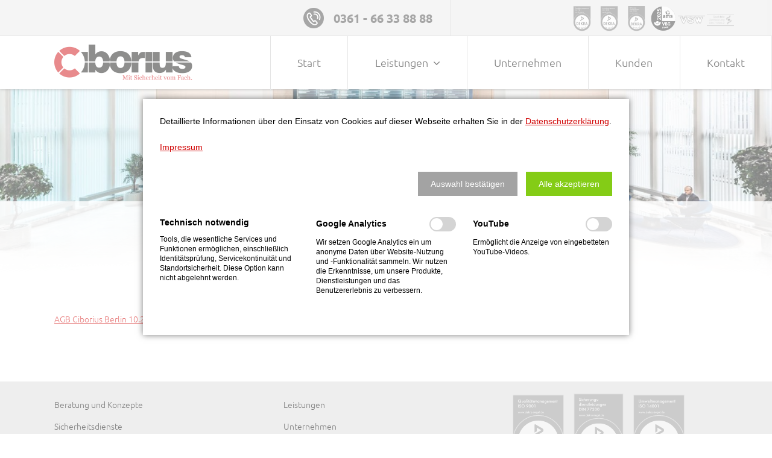

--- FILE ---
content_type: text/html; charset=UTF-8
request_url: https://security-sicherheitsdienst-leipzig.de/agb
body_size: 5782
content:
<!DOCTYPE html>
<html lang="de">
<head>
<meta charset="UTF-8">
<title>AGB CIBORIUS Security Erfurt</title>
<base href="https://security-sicherheitsdienst-leipzig.de/">
<meta name="robots" content="index,follow">
<meta name="description" content="CIBORIUS Security &amp; Service Solutions AGB">
<meta name="generator" content="Contao Open Source CMS">
<meta name="viewport" content="width=device-width,initial-scale=1.0">
<link rel="stylesheet" href="assets/css/reset.min.css,layout.min.css,responsive.min.css,mobile-menu.min....-21d99dd0.css"><script src="assets/js/jquery.min.js,mobile-menu.jquery.min.js-480d45c7.js"></script><link rel="stylesheet" href="bundles/marketingsuite/css/modules.css"><link rel="apple-touch-icon" sizes="180x180" href="/apple-touch-icon.png">
<link rel="icon" type="image/png" sizes="32x32" href="/favicon-32x32.png">
<link rel="icon" type="image/png" sizes="16x16" href="/favicon-16x16.png">
<link rel="manifest" href="/site.webmanifest">
<link rel="mask-icon" href="/safari-pinned-tab.svg" color="#d00000">
<meta name="msapplication-TileColor" content="#ffffff">
<meta name="theme-color" content="#ffffff">
</head>
<body id="top" class="cookie-bar-visible">
<div id="wrapper">
<header id="header">
<div class="inside">
<div id="topContainer">
<div id="hotline" class="at2x">
<div class="ce_text block">
<p><a href="tel:+4936166338888">0361 - 66 33 88 88</a></p>
</div>
</div>
<div id="socials"></div>
<div id="broschuere"></div>
<div id="zertifikate_wrapper">
<div class="ce_gallery grayscale first block">
<ul>
<li class="row_0 row_first row_last even col_0 col_first">
<figure class="image_container">
<img src="https://security-sicherheitsdienst-leipzig.de/files/leipzig/security/zertifizierungen/dekra-iso-9001.png" title="" alt="ISO 9001">
</figure>
</li>
<li class="row_0 row_first row_last even col_1">
<figure class="image_container">
<img src="https://security-sicherheitsdienst-leipzig.de/files/leipzig/security/zertifizierungen/dekra-iso-14001.png" title="" alt="Dekra Iso 14001">
</figure>
</li>
<li class="row_0 row_first row_last even col_2">
<figure class="image_container">
<img src="https://security-sicherheitsdienst-leipzig.de/files/leipzig/security/zertifizierungen/dekra-iso-77200.png" title="" alt="Zertifizierung ISO 77200">
</figure>
</li>
<li class="row_0 row_first row_last even col_0 col_first">
<figure class="image_container">
<img src="https://security-sicherheitsdienst-leipzig.de/files/leipzig/security/zertifizierungen/ams-zertifiziert.png" title="" alt="ams zertifiziert">
</figure>
</li>
<li class="row_0 row_first row_last even col_1">
<figure class="image_container">
<a href="https://www.vsw.de/" title="VSW"><img src="https://security-sicherheitsdienst-leipzig.de/files/leipzig/security/zertifizierungen/vsw.png" alt="VSW" class="vds"></a>
</figure>
</li>
<li class="row_0 row_first row_last even col_0 col_first">
<figure class="image_container">
<img src="https://security-sicherheitsdienst-leipzig.de/files/leipzig/security/zertifizierungen/qualidata.png" title="" alt="Qualidata" class="vds">
</figure>
</li>
</ul>
</div>
</div>
</div>
<div id="logoContainer">
<div id="logo">
<div class="ce_image block">
<figure class="image_container">
<a href="./" title="CIBORIUS Security &amp; Sicherheitsdienst">
<img src="assets/images/e/logo-cbdeda5f.png" srcset="assets/images/e/logo-cbdeda5f.png 249w, assets/images/c/logo-04d2ebb2.png 374w, files/leipzig/security/logo.png 498w" sizes="249px" width="249" height="59" alt="CIBORIUS Security">
</a>
</figure>
</div>
</div>
</div>
<div id="navMobileTrigger">
<!-- indexer::stop -->
<div class="mod_mobile_menu block">
<div id="mobile-menu-33-trigger" class="mobile_menu_trigger">
Menü</div>
<div id="mobile-menu-33" class="mobile_menu">
<div class="inner">
<!-- indexer::stop -->
<nav class="mod_navigation block" id="navMobile">
<a href="agb#skipNavigation12" class="invisible">Navigation überspringen</a>
<ul class="level_1">
<li class="size1 home sibling first"><a href="./" title="CIBORIUS Security Leipzig, Sicherheitsdienst Leipzig, Objektschutz, Baustellenbewachung" class="size1 home sibling first">Start</a></li>
<li class="submenu size5 sibling"><a href="leistungen" title="Sicherheits- und Serviceleistungen Leipzig von CIBORIUS Security" class="submenu size5 sibling" aria-haspopup="true">Leistungen</a>
<ul class="level_2">
<li class="first"><a href="beratung-und-konzepte" title="Beratung und Konzepte Leipzig von CIBORIUS Security" class="first">Beratung und Konzepte</a></li>
<li class="submenu"><a href="leistungen/sicherheitsdienst" title="Sicherheitsdienste Leipzig von CIBORIUS Security" class="submenu" aria-haspopup="true">Sicherheitsdienste</a>
<ul class="level_3">
<li class="first"><a href="leistungen/baustellensicherung" title="Baustellenbewachung Leipzig von CIBORIUS Security" class="first">Baustellensicherung</a></li>
<li><a href="leistungen/sicherheitsdienst/brandschutz" title="Brandschutz Leipzig von CIBORIUS Security">Brandschutz</a></li>
<li><a href="leistungen/sicherheitsdienst/diebstahlschutz" title="Diebstahlschutz Leipzig von CIBORIUS Security">Diebstahlschutz</a></li>
<li><a href="leistungen/sicherheitsdienst/dokumentenmanagement" title="Dokumentenmanagement Leipzig von CIBORIUS Security">Dokumentenmanagement</a></li>
<li><a href="leistungen/sicherheitsdienst/ermittlungsdienste" title="Ermittlungsdienste Leipzig von CIBORIUS Security">Ermittlungsdienste</a></li>
<li><a href="leistungen/fluechtlingsunterkuenfte" title="Flüchtlingsunterkünfte Leipzig von CIBORIUS Security">Flüchtlingsunterkünfte</a></li>
<li><a href="leistungen/sicherheitsdienst/mobile-sicherheit" title="Mobile Sicherheit Leipzig von CIBORIUS Security">Mobile Sicherheit</a></li>
<li><a href="leistungen/objektschutz" title="Objektschutz Leipzig von CIBORIUS Security">Objektschutz</a></li>
<li><a href="leistungen/sicherheitsdienst/oeffentlicher-personenverkehr-oepv" title="Schutz im ÖPV Leipzig von CIBORIUS Security">Öffentlicher Personenverkehr (ÖPV)</a></li>
<li><a href="leistungen/sicherheitsdienst/personen-und-gepaeckkontrollen" title="Personen- und Gepäckkontrollen Leipzig von CIBORIUS Security">Personen- und Gepäckkontrollen</a></li>
<li><a href="leistungen/sicherheitsdienst/personenschutz" title="Personenschutz Leipzig von CIBORIUS Security">Personenschutz</a></li>
<li><a href="leistungen/sicherheitsdienst/veranstaltungsschutz" title="Veranstaltungsschutz Leipzig von CIBORIUS Security">Veranstaltungsschutz</a></li>
<li><a href="leistungen/sicherheitsdienst/werkschutz-industrieschutz" title="Werkschutz &amp; Industrieschutz Leipzig von CIBORIUS Security">Werkschutz & Industrieschutz</a></li>
<li class="last"><a href="leistungen/sicherheitsdienst/zutrittskontrollen" title="Zutrittskontrollen Leipzig von CIBORIUS Security" class="last">Zutrittskontrollen</a></li>
</ul>
</li>
<li><a href="leistungen/servicedienste" title="Servicedienste Leipzig von CIBORIUS Security">Servicedienste</a></li>
<li class="submenu"><a href="leistungen/sicherheitstechnik" title="Sicherheitstechnik Leipzig von CIBORIUS Security" class="submenu" aria-haspopup="true">Sicherheitstechnik</a>
<ul class="level_3">
<li class="first"><a href="leistungen/sicherheitstechnik/freiland-und-objektsicherung" title="Freiland- und Objektsicherung Leipzig von CIBORIUS Security" class="first">Freiland- und Objektsicherung</a></li>
<li><a href="leistungen/kontaktlose-fiebermessung" title="Kontaktlose Fiebermessung Leipzig von CIBORIUS Security">Kontaktlose Fiebermessung</a></li>
<li><a href="leistungen/mobile-einbruchmeldeanlage" title="Mobile Einbruchmeldeanlagen Leipzig von CIBORIUS Security">Mobile Einbruchmeldeanlage</a></li>
<li><a href="leistungen/sicherheitsdienst/videofernueberwachung" title="Videofernüberwachung Leipzig von CIBORIUS Security">Videofernüberwachung</a></li>
<li class="last"><a href="leistungen/sicherheitstechnik/zaeune-und-zugangstechnik" title="Zäune und Zugangstechnik Leipzig von CIBORIUS Security" class="last">Zäune und Zugangstechnik</a></li>
</ul>
</li>
<li><a href="leistungen/notrufzentrale" title="Notrufzentrale für Leipzig von CIBORIUS Security">Notrufzentrale</a></li>
<li class="submenu"><a href="leistungen/cibotics" title="CIBOTICS Leipzig von CIBORIUS Security" class="submenu" aria-haspopup="true">CIBOTICS</a>
<ul class="level_3">
<li class="first"><a href="leistungen/cibotics/vierbeiniger-roboter" title="Vierbeiniger Roboter, CIBOTICS Leipzig" class="first">Vierbeiniger Roboter</a></li>
<li><a href="leistungen/cibotics/radbetriebene-roboter" title="Radbetriebene Roboter, CIBOTICS Leipzig">Radbetriebene Roboter</a></li>
<li class="last"><a href="leistungen/cibotics/drohnen" title="Drohnen, CIBORIUS Robotics Leipzig" class="last">Drohnen</a></li>
</ul>
</li>
<li><a href="leistungen/sicherheitsdienst/empfangsdienste" title="Empfangsdienste Leipzig von CIBORIUS Security">Empfangsdienste</a></li>
<li class="last"><a href="leistungen/facility-management" title="Facility Management Leipzig von CIBORIUS Security" class="last">Facility Management</a></li>
</ul>
</li>
<li class="size7 sibling"><a href="security-unternehmen" title="CIBORIUS Security &amp; Service Solutions in Leizpig" class="size7 sibling">Unternehmen</a></li>
<li class="size2 kunden sibling"><a href="kunden" title="Kunden von CIBORIUS Security" class="size2 kunden sibling">Kunden</a></li>
<li class="size2 sibling"><a href="downloads" title="Downloads | Informationen zum Unternehmen" class="size2 sibling">Downloads</a></li>
<li class="size2 sibling"><a href="kontakt-leipzig" title="Kontakt Leipzig von CIBORIUS Security" class="size2 sibling">Kontakt</a></li>
<li class="sibling"><a href="impressum" title="Impressum CIBORIUS Security Leipzig" class="sibling">Impressum</a></li>
<li class="sibling"><a href="datenschutz" title="Datenschutz CIBORIUS Security Leipzig" class="sibling">Datenschutz</a></li>
<li class="active last"><strong class="active last">AGB</strong></li>
</ul>
<a id="skipNavigation12" class="invisible">&nbsp;</a>
</nav>
<!-- indexer::continue -->
</div>
</div>
<script>(function($){$('#mobile-menu-33').mobileMenu({'animation':!0,'animationSpeed':500,'breakPoint':959,'offCanvas':!1,'overlay':!0,'disableNavigation':!1,'parentTogglers':!1,'closeOnLinkClick':!1,'keepInPlace':!1,'position':'right','size':'50','trigger':$('#mobile-menu-33-trigger')})})(jQuery)</script>
</div>
<!-- indexer::continue -->
</div><!-- indexer::stop -->
<nav class="mod_backboneit_navigation_menu navAll block" id="navMain">
<a href="agb#skipNavigation2" class="invisible">Navigation überspringen</a>
<ul class="level_1">
<li class="size1 home regular leaf first"><a href="./" title="CIBORIUS Security Leipzig, Sicherheitsdienst Leipzig, Objektschutz, Baustellenbewachung" class="size1 home regular leaf first">Start</a></li>
<li class="size5 regular submenu inner"><a href="leistungen" title="Sicherheits- und Serviceleistungen Leipzig von CIBORIUS Security" class="size5 regular submenu inner" aria-haspopup="true">Leistungen</a>
<ul class="level_2">
<li class="regular leaf first"><a href="beratung-und-konzepte" title="Beratung und Konzepte Leipzig von CIBORIUS Security" class="regular leaf first">Beratung und Konzepte</a></li>
<li class="regular submenu inner"><a href="leistungen/sicherheitsdienst" title="Sicherheitsdienste Leipzig von CIBORIUS Security" class="regular submenu inner" aria-haspopup="true">Sicherheitsdienste</a>
<ul class="level_3">
<li class="regular leaf first"><a href="leistungen/baustellensicherung" title="Baustellenbewachung Leipzig von CIBORIUS Security" class="regular leaf first">Baustellensicherung</a></li>
<li class="regular leaf"><a href="leistungen/sicherheitsdienst/brandschutz" title="Brandschutz Leipzig von CIBORIUS Security" class="regular leaf">Brandschutz</a></li>
<li class="regular leaf"><a href="leistungen/sicherheitsdienst/diebstahlschutz" title="Diebstahlschutz Leipzig von CIBORIUS Security" class="regular leaf">Diebstahlschutz</a></li>
<li class="regular leaf"><a href="leistungen/sicherheitsdienst/dokumentenmanagement" title="Dokumentenmanagement Leipzig von CIBORIUS Security" class="regular leaf">Dokumentenmanagement</a></li>
<li class="regular leaf"><a href="leistungen/sicherheitsdienst/ermittlungsdienste" title="Ermittlungsdienste Leipzig von CIBORIUS Security" class="regular leaf">Ermittlungsdienste</a></li>
<li class="regular leaf"><a href="leistungen/fluechtlingsunterkuenfte" title="Flüchtlingsunterkünfte Leipzig von CIBORIUS Security" class="regular leaf">Flüchtlingsunterkünfte</a></li>
<li class="regular leaf"><a href="leistungen/sicherheitsdienst/mobile-sicherheit" title="Mobile Sicherheit Leipzig von CIBORIUS Security" class="regular leaf">Mobile Sicherheit</a></li>
<li class="regular leaf"><a href="leistungen/objektschutz" title="Objektschutz Leipzig von CIBORIUS Security" class="regular leaf">Objektschutz</a></li>
<li class="regular leaf"><a href="leistungen/sicherheitsdienst/oeffentlicher-personenverkehr-oepv" title="Schutz im ÖPV Leipzig von CIBORIUS Security" class="regular leaf">Öffentlicher Personenverkehr (ÖPV)</a></li>
<li class="regular leaf"><a href="leistungen/sicherheitsdienst/personen-und-gepaeckkontrollen" title="Personen- und Gepäckkontrollen Leipzig von CIBORIUS Security" class="regular leaf">Personen- und Gepäckkontrollen</a></li>
<li class="regular leaf"><a href="leistungen/sicherheitsdienst/personenschutz" title="Personenschutz Leipzig von CIBORIUS Security" class="regular leaf">Personenschutz</a></li>
<li class="regular leaf"><a href="leistungen/sicherheitsdienst/veranstaltungsschutz" title="Veranstaltungsschutz Leipzig von CIBORIUS Security" class="regular leaf">Veranstaltungsschutz</a></li>
<li class="regular leaf"><a href="leistungen/sicherheitsdienst/werkschutz-industrieschutz" title="Werkschutz &amp; Industrieschutz Leipzig von CIBORIUS Security" class="regular leaf">Werkschutz & Industrieschutz</a></li>
<li class="regular leaf last"><a href="leistungen/sicherheitsdienst/zutrittskontrollen" title="Zutrittskontrollen Leipzig von CIBORIUS Security" class="regular leaf last">Zutrittskontrollen</a></li>
</ul>
</li>
<li class="regular leaf"><a href="leistungen/servicedienste" title="Servicedienste Leipzig von CIBORIUS Security" class="regular leaf">Servicedienste</a></li>
<li class="regular submenu inner"><a href="leistungen/sicherheitstechnik" title="Sicherheitstechnik Leipzig von CIBORIUS Security" class="regular submenu inner" aria-haspopup="true">Sicherheitstechnik</a>
<ul class="level_3">
<li class="regular leaf first"><a href="leistungen/sicherheitstechnik/freiland-und-objektsicherung" title="Freiland- und Objektsicherung Leipzig von CIBORIUS Security" class="regular leaf first">Freiland- und Objektsicherung</a></li>
<li class="regular leaf"><a href="leistungen/kontaktlose-fiebermessung" title="Kontaktlose Fiebermessung Leipzig von CIBORIUS Security" class="regular leaf">Kontaktlose Fiebermessung</a></li>
<li class="regular leaf"><a href="leistungen/mobile-einbruchmeldeanlage" title="Mobile Einbruchmeldeanlagen Leipzig von CIBORIUS Security" class="regular leaf">Mobile Einbruchmeldeanlage</a></li>
<li class="regular leaf"><a href="leistungen/sicherheitsdienst/videofernueberwachung" title="Videofernüberwachung Leipzig von CIBORIUS Security" class="regular leaf">Videofernüberwachung</a></li>
<li class="regular leaf last"><a href="leistungen/sicherheitstechnik/zaeune-und-zugangstechnik" title="Zäune und Zugangstechnik Leipzig von CIBORIUS Security" class="regular leaf last">Zäune und Zugangstechnik</a></li>
</ul>
</li>
<li class="regular leaf"><a href="leistungen/notrufzentrale" title="Notrufzentrale für Leipzig von CIBORIUS Security" class="regular leaf">Notrufzentrale</a></li>
<li class="regular submenu inner"><a href="leistungen/cibotics" title="CIBOTICS Leipzig von CIBORIUS Security" class="regular submenu inner" aria-haspopup="true">CIBOTICS</a>
<ul class="level_3">
<li class="regular leaf first"><a href="leistungen/cibotics/vierbeiniger-roboter" title="Vierbeiniger Roboter, CIBOTICS Leipzig" class="regular leaf first">Vierbeiniger Roboter</a></li>
<li class="regular leaf"><a href="leistungen/cibotics/radbetriebene-roboter" title="Radbetriebene Roboter, CIBOTICS Leipzig" class="regular leaf">Radbetriebene Roboter</a></li>
<li class="regular leaf last"><a href="leistungen/cibotics/drohnen" title="Drohnen, CIBORIUS Robotics Leipzig" class="regular leaf last">Drohnen</a></li>
</ul>
</li>
<li class="regular leaf"><a href="leistungen/sicherheitsdienst/empfangsdienste" title="Empfangsdienste Leipzig von CIBORIUS Security" class="regular leaf">Empfangsdienste</a></li>
<li class="regular leaf last"><a href="leistungen/facility-management" title="Facility Management Leipzig von CIBORIUS Security" class="regular leaf last">Facility Management</a></li>
</ul>
</li>
<li class="size7 regular leaf"><a href="security-unternehmen" title="CIBORIUS Security &amp; Service Solutions in Leizpig" class="size7 regular leaf">Unternehmen</a></li>
<li class="size2 kunden regular leaf"><a href="kunden" title="Kunden von CIBORIUS Security" class="size2 kunden regular leaf">Kunden</a></li>
<li class="size2 regular leaf last"><a href="kontakt-leipzig" title="Kontakt Leipzig von CIBORIUS Security" class="size2 regular leaf last">Kontakt</a></li>
</ul><a id="skipNavigation2" class="invisible">&nbsp;</a>
</nav>
<!-- indexer::continue -->        </div>
</header>
<div id="slidingArea">
<div class="mod_article block" id="article-206">
<div id="slider">
<div class="ce_image block">
<figure class="image_container">
<img src="files/leipzig/security/seitenbilder/schmal-panorama.jpg" srcset="files/leipzig/security/seitenbilder/schmal-panorama.jpg 1920w, assets/images/a/schmal-panorama-89384784.jpg 480w, assets/images/5/schmal-panorama-ab63e3af.jpg 960w, assets/images/7/schmal-panorama-02197bbe.jpg 1440w" sizes="100vw" width="1920" height="580" alt="Empfangsdienst" title="Empfangsdienst">
</figure>
</div>
<div id="fading"></div>
</div>
</div>
</div>
<div id="container">
<div id="main">
<div class="inside">
<div class="mod_article block" id="article-207">
<div class="ce_text block">
<h1>AGB<br>der CIBORIUS Gruppe</h1>
</div>
<div class="ce_downloads volle_breite block">
<ul>
<li class="download-element ext-pdf">
<a href="agb?file=files/leipzig/security/downloads/AGB%20Ciborius%20Berlin%2010.2017.pdf&amp;cid=510" title="Die Datei AGB Ciborius Berlin 10.2017.pdf herunterladen" type="application/pdf">AGB Ciborius Berlin 10.2017.pdf <span class="size">(562,6 KiB)</span></a>
</li>
</ul>
</div>
</div>
</div>
</div>
</div>
<footer id="footer">
<div class="inside">
<div class="drittel_spalte mob_halbe_spalte">
<!-- indexer::stop -->
<nav class="mod_navigation navAll navService block">
<a href="agb#skipNavigation3" class="invisible">Navigation überspringen</a>
<ul class="level_1">
<li class="first"><a href="beratung-und-konzepte" title="Beratung und Konzepte Leipzig von CIBORIUS Security" class="first">Beratung und Konzepte</a></li>
<li><a href="leistungen/sicherheitsdienst" title="Sicherheitsdienste Leipzig von CIBORIUS Security">Sicherheitsdienste</a></li>
<li><a href="leistungen/servicedienste" title="Servicedienste Leipzig von CIBORIUS Security">Servicedienste</a></li>
<li><a href="leistungen/sicherheitstechnik" title="Sicherheitstechnik Leipzig von CIBORIUS Security">Sicherheitstechnik</a></li>
<li><a href="leistungen/notrufzentrale" title="Notrufzentrale für Leipzig von CIBORIUS Security">Notrufzentrale</a></li>
<li><a href="leistungen/cibotics" title="CIBOTICS Leipzig von CIBORIUS Security">CIBOTICS</a></li>
<li><a href="leistungen/sicherheitsdienst/empfangsdienste" title="Empfangsdienste Leipzig von CIBORIUS Security">Empfangsdienste</a></li>
<li class="last"><a href="leistungen/facility-management" title="Facility Management Leipzig von CIBORIUS Security" class="last">Facility Management</a></li>
</ul>
<a id="skipNavigation3" class="invisible">&nbsp;</a>
</nav>
<!-- indexer::continue -->
</div>
<div class="drittel_spalte mob_halbe_spalte">
<!-- indexer::stop -->
<nav class="mod_customnav navAll block" id="navFooter">
<a href="agb#skipNavigation4" class="invisible">Navigation überspringen</a>
<ul class="level_1">
<li class="size5 first"><a href="leistungen" title="Sicherheits- und Serviceleistungen Leipzig von CIBORIUS Security" class="size5 first">Leistungen</a></li>
<li class="size7"><a href="security-unternehmen" title="CIBORIUS Security &amp; Service Solutions in Leizpig" class="size7">Unternehmen</a></li>
<li class="size2 kunden"><a href="kunden" title="Kunden von CIBORIUS Security" class="size2 kunden">Kunden</a></li>
<li class="size2"><a href="kontakt-leipzig" title="Kontakt Leipzig von CIBORIUS Security" class="size2">Kontakt</a></li>
<li class="size2"><a href="downloads" title="Downloads | Informationen zum Unternehmen" class="size2">Downloads</a></li>
<li><a href="impressum" title="Impressum CIBORIUS Security Leipzig">Impressum</a></li>
<li><a href="datenschutz" title="Datenschutz CIBORIUS Security Leipzig">Datenschutz</a></li>
<li class="active last"><strong class="active last">AGB</strong></li>
</ul>
<a id="skipNavigation4" class="invisible">&nbsp;</a>
</nav>
<!-- indexer::continue -->
</div>
<div class="drittel_spalte mob_clear" style="padding-right:0;"><div class="ce_gallery siegelfooter grayscale block">
<ul>
<li class="row_0 row_first row_last even col_0 col_first">
<figure class="image_container">
<img src="assets/images/3/9001_ger_tc_p-0cc08557.svg" width="85" height="119" title="Qualitätsmanagement ISO 9001" alt="Qualitätsmanagement ISO 9001">
</figure>
</li>
<li class="row_0 row_first row_last even col_1">
<figure class="image_container">
<img src="assets/images/f/77200_ger_tc_p-12fbeb8c.svg" width="82" height="123" title="Sicherheitsdienstleistungen DIN 77200" alt="Sicherheitsdienstleistungen DIN 77200">
</figure>
</li>
<li class="row_0 row_first row_last even col_2">
<figure class="image_container">
<img src="assets/images/b/14001_ger_tc_p-d22b79d6.svg" width="85" height="119" title="Umweltmanagement ISO 14001" alt="Umweltmanagement ISO 14001">
</figure>
</li>
</ul>
</div>
<div class="ce_gallery zertifikatefooter grayscale vsw block">
<ul>
<li class="row_0 row_first row_last even col_0 col_first">
<figure class="image_container">
<img src="assets/images/e/ams-2025-c19e6e1a.png" width="85" height="85" title="ams 2025, VBG geprüft" alt="ams 2025, VBG geprüft">
</figure>
</li>
<li class="row_0 row_first row_last even col_1">
<figure class="image_container">
<img src="files/leipzig/security/zertifizierung/vsw-logo-cyan.png" width="85" height="85" title="vsw" alt="vsw">
</figure>
</li>
</ul>
</div>
<div class="ce_gallery zertifikatefooter grayscale vsw block">
<ul>
<li class="row_0 row_first row_last even col_0 col_first">
<figure class="image_container">
<img src="assets/images/a/5_din-77200-2_rgb-159daf2f.png" width="250" height="113" title="Qualidata Zertifizierung DIN 77200-2" alt="Qualidata Zertifizierung DIN 77200-2">
</figure>
</li>
</ul>
</div>
<div class="ce_text block">
<p><strong>Niederlassung Leipzig</strong><br>CIBORIUS Security &amp; Service Solutions Berlin GmbH <br>Mühlweg 42<br>04319 Leipzig</p>
<p>Telefon: <a href="tel:004934125693368">0341 / 25693368</a><br>Telefax: 030 / 20 62 44 50<br>E-Mail: <a href="&#109;&#97;&#105;&#108;&#116;&#111;&#58;&#98;&#x65;&#114;&#x6C;&#105;&#x6E;&#64;&#x63;&#105;&#x62;&#111;&#x72;&#105;&#x75;&#115;&#x2D;&#103;&#x72;&#117;&#x70;&#112;&#x65;&#46;&#x64;&#101;">&#98;&#x65;&#114;&#x6C;&#105;&#x6E;&#64;&#x63;&#105;&#x62;&#111;&#x72;&#105;&#x75;&#115;&#x2D;&#103;&#x72;&#117;&#x70;&#112;&#x65;&#46;&#x64;&#101;</a><br>Website: <a href="http://www.ciborius-gruppe.de">www.ciborius-gruppe.de</a></p>
</div>
</div>
<div class="clear"></div>
<div class="zweidrittel_spalte bottom">
<div class="ce_text block">
<p>©&nbsp;2026&nbsp;CIBORIUS | Sicherheitsdienst Leipzig | Security Leipzig</p>
</div>
</div>
<div class="drittel_spalte bottom">
<div class="ce_text block">
<p><a href="http://unternehmenshomepage.de/webdesign/dienstleister.html">Webdesign</a></p>
</div>
</div>
<div class="clear"></div>        </div>
</footer>
<!-- indexer::stop -->
<cms-accept-tags class="mod_cms_accept_tags block" data-cms-id="cms696ea66eb42b5" role="dialog" aria-modal="true" data-layout="light" style="display:none;">
<cms-container>
<form action="agb" method="post">
<cms-container>
<input type="hidden" name="FORM_SUBMIT" value="cms_accept_tags" />
<input type="hidden" name="REQUEST_TOKEN" value="00ddde.Be3yBO_YYcESaRwEKJtfXsXEXj7dTPbI5gskKhm_cT0.aoTHYauoVPBEIyR3Q_gsN5eLOWekOb6xqHxAaS7lJ3V32ZRJteoJll8dLA" />
<cms-container class="disclaimer">
<p>Detaillierte Informationen über den Einsatz von Cookies auf dieser Webseite erhalten Sie in der <a href="datenschutz">Datenschutzerklärung</a>.</p> <p><a href="impressum">Impressum</a></p>                </cms-container>
<cms-buttons>
<cms-button role="button" type="submit" name="choice" value="accept" tabindex="4">
<span>Auswahl bestätigen</span>
</cms-button>
<cms-button role="button" type="submit" name="choice" value="accept" data-all="true" tabindex="5">
<span>Alle akzeptieren</span>
</cms-button>
</cms-buttons>
</cms-container>
<cms-taglist>
<cms-taggroup role="group" aria-labelledby="group_head_1 group_desc_1">
<cms-taggroup-header>
<span id="group_head_1">Technisch notwendig</span>
</cms-taggroup-header>
<cms-taggroup-description id="group_desc_1">
<p>Tools, die wesentliche Services und Funktionen ermöglichen, einschließlich Identitätsprüfung, Servicekontinuität und Standortsicherheit. Diese Option kann nicht abgelehnt werden.</p>                        </cms-taggroup-description>
</cms-taggroup>
<cms-taggroup role="group" aria-labelledby="group_head_3 group_desc_3">
<cms-taggroup-header>
<span id="group_head_3">Google Analytics</span>
<input id="cookie_3" type="checkbox" name="cookie_3" value="3"  />
<label for="cookie_3" tabindex="2" onKeyPress="var c = document.getElementById('cookie_3'); c.checked = !c.checked; this.setAttribute('aria-checked',c.checked); return false;" onClick="var c = document.getElementById('cookie_3'); this.setAttribute('aria-checked',!c.checked);">
<span role="checkbox" aria-label="Google Analytics" aria-checked="false"></span>
</label>
</cms-taggroup-header>
<cms-taggroup-description id="group_desc_3">
<p>Wir setzen Google Analytics ein um anonyme Daten über Website-Nutzung und -Funktionalität sammeln. Wir nutzen die Erkenntnisse, um unsere Produkte, Dienstleistungen und das Benutzererlebnis zu verbessern.</p>                        </cms-taggroup-description>
</cms-taggroup>
<cms-taggroup role="group" aria-labelledby="group_head_7 group_desc_7">
<cms-taggroup-header>
<span id="group_head_7">YouTube</span>
<input id="cookie_7" type="checkbox" name="cookie_7" value="7"  />
<label for="cookie_7" tabindex="3" onKeyPress="var c = document.getElementById('cookie_7'); c.checked = !c.checked; this.setAttribute('aria-checked',c.checked); return false;" onClick="var c = document.getElementById('cookie_7'); this.setAttribute('aria-checked',!c.checked);">
<span role="checkbox" aria-label="YouTube" aria-checked="false"></span>
</label>
</cms-taggroup-header>
<cms-taggroup-description id="group_desc_7">
<p>Ermöglicht die Anzeige von eingebetteten YouTube-Videos.</p>                        </cms-taggroup-description>
</cms-taggroup>
</cms-taglist>
</form>
<script>(()=>{const container=document.querySelector('[data-cms-id="cms696ea66eb42b5"]');container.removeAttribute('style');if(!navigator.cookieEnabled){container.remove()}
const anchors=container.querySelectorAll('.disclaimer a');if(anchors&&anchors.length){anchors.forEach((a)=>{if(a&&!a.tabIndex){a.tabIndex=1}})}
const buttons=container.querySelectorAll('cms-button');if(buttons){const form=container.querySelector('form');buttons.forEach((button)=>{button.addEventListener('click',function(e){if(this.dataset.all){e.preventDefault();let checkboxes=container.querySelectorAll('input[type="checkbox"]');if(checkboxes){checkboxes.forEach((c)=>{c.checked=!0})}
form.submit()}
const hidden=document.createElement('INPUT');hidden.type='hidden';hidden.name=this.getAttribute('name');hidden.value=this.getAttribute('value');form.appendChild(hidden);form.submit()})})}})()</script>
</cms-container>
</cms-accept-tags>
<!-- indexer::continue -->
<script type="application/ld+json">
[
    {
        "@context": "https:\/\/schema.org",
        "@graph": [
            {
                "@type": "WebPage"
            }
        ]
    },
    {
        "@context": "https:\/\/schema.contao.org",
        "@graph": [
            {
                "@type": "Page",
                "fePreview": false,
                "groups": [],
                "noSearch": false,
                "pageId": 120,
                "protected": false,
                "title": "AGB CIBORIUS Security Erfurt"
            }
        ]
    }
]
</script>
</div>
</body>
</html>

--- FILE ---
content_type: text/css
request_url: https://security-sicherheitsdienst-leipzig.de/assets/css/reset.min.css,layout.min.css,responsive.min.css,mobile-menu.min....-21d99dd0.css
body_size: 12814
content:
header,footer,nav,section,aside,main,article,figure,figcaption{display:block}body,div,h1,h2,h3,h4,h5,h6,p,blockquote,pre,code,ol,ul,li,dl,dt,dd,figure,table,th,td,form,fieldset,legend,input,textarea{margin:0;padding:0}table{border-spacing:0;border-collapse:collapse}caption,th,td{text-align:left;text-align:start;vertical-align:top}abbr,acronym{font-variant:normal;border-bottom:1px dotted #666;cursor:help}blockquote,q{quotes:none}fieldset,img,iframe{border:0}ul{list-style-type:none}sup{vertical-align:text-top}sub{vertical-align:text-bottom}del{text-decoration:line-through}ins{text-decoration:none}body{font:12px/1 "Lucida Grande","Lucida Sans Unicode",Verdana,sans-serif;color:#000}input,button,textarea,select{font-family:inherit;font-size:99%;font-weight:inherit}pre,code{font-family:Monaco,monospace}h1,h2,h3,h4,h5,h6{font-size:100%;font-weight:400}h1{font-size:1.8333em}h2{font-size:1.6667em}h3{font-size:1.5em}h4{font-size:1.3333em}table{font-size:inherit}caption,th{font-weight:700}a{color:#00f}h1,h2,h3,h4,h5,h6{margin-top:1em}h1,h2,h3,h4,h5,h6,p,pre,blockquote,table,ol,ul,form{margin-bottom:12px}
body,form,figure{margin:0;padding:0}img{border:0}header,footer,nav,section,aside,article,figure,figcaption{display:block}body{font-size:100.01%}select,input,textarea{font-size:99%}#container,.inside{position:relative}#main,#left,#right{float:left;position:relative}#main{width:100%}#left{margin-left:-100%}#right{margin-right:-100%}#footer{clear:both}#main .inside{min-height:1px}.ce_gallery>ul{margin:0;padding:0;overflow:hidden;list-style:none}.ce_gallery>ul li{float:left}.ce_gallery>ul li.col_first{clear:left}.float_left{float:left}.float_right{float:right}.block{overflow:hidden}.clear,#clear{height:.1px;font-size:.1px;line-height:.1px;clear:both}.invisible{border:0;clip:rect(0 0 0 0);height:1px;margin:-1px;overflow:hidden;padding:0;position:absolute;width:1px}.custom{display:block}#container:after,.custom:after{content:"";display:table;clear:both}
@media (max-width:767px){#wrapper{margin:0;width:auto}#container{padding-left:0;padding-right:0}#main,#left,#right{float:none;width:auto}#left{right:0;margin-left:0}#right{margin-right:0}}img{max-width:100%;height:auto}.ie7 img{-ms-interpolation-mode:bicubic}.ie8 img{width:auto}.audio_container audio{max-width:100%}.video_container video{max-width:100%;height:auto}.responsive{position:relative;height:0}.responsive iframe{position:absolute;top:0;left:0;width:100%;height:100%}.responsive.ratio-169{padding-bottom:56.25%}.responsive.ratio-1610{padding-bottom:62.5%}.responsive.ratio-219{padding-bottom:42.8571%}.responsive.ratio-43{padding-bottom:75%}.responsive.ratio-32{padding-bottom:66.6666%}
.mobile_menu{position:fixed;z-index:100;display:none}.mobile_menu .inner{height:100%;background:#000;overflow-y:scroll}.mobile_menu.active.position_left{box-shadow:2px 0 5px 0 rgba(0,0,0,.5)}.mobile_menu.active.position_top{box-shadow:0 2px 5px 0 rgba(0,0,0,.5)}.mobile_menu.active.position_right{box-shadow:-2px 0 5px 0 rgba(0,0,0,.5)}.mobile_menu.active.position_bottom{box-shadow:0 -2px 5px 0 rgba(0,0,0,.5)}.mobile_menu.active.no_shadow{box-shadow:none!important}.mobile_menu_trigger{display:none}.mobile_menu_wrapper{position:relative;width:100%;overflow:hidden}.mobile_menu_overlay{position:fixed;top:0;left:0;width:100%;height:100vh;z-index:99}.mobile_menu_overlay.background{background:rgba(0,0,0,.5)}.mobile_menu li.submenu_hide>ul{display:none}.mobile_menu li.submenu_show>ul{display:block}body.ie8 .mobile_menu,body.ie8 .mobile_menu_trigger,body.ie9 .mobile_menu,body.ie9 .mobile_menu_trigger{display:none!important}
/*
CSS security-erfurt.de
WST 2014-2024
*/


/* Zertifikate */

#zertifikate_wrapper {

float: right;
min-height: 16px;
padding: 0px 0px 0px 0px;
margin: 0px auto 0px auto;


z-index: 10000;
}

@media only screen and (max-width: 1030px) and (min-width: 641px)
	{
	#zertifikate_wrapper {
	float: right;
	min-height: 16px;
	padding: 0px 0px 0px 0px;
	margin: 0px auto 0px auto;
	z-index: 10000;
	width: 55%;
}
}




#zertifikate_wrapper .ce_gallery  {
margin-bottom: -15px!important;
}
#zertifikate_wrapper .ce_gallery img {
	max-width: 42px;
	max-height: 45px;
	margin: 0 auto;
}

#zertifikate_wrapper .ce_gallery img.vds {
	max-width: 50px!important;
}

#zertifikate_wrapper .ce_gallery .image_container {
    margin: 10px 3px 10px 0;
    opacity: .80;
}

#zertifikate_wrapper .ce_gallery > ul li.col_first {
	clear: none;
}

@media all and (max-width:640px) {
	#zertifikate_wrapper {
		width: 100%;
		background: #f9f9f9;
		max-height: 55px;
		padding-bottom: 0!important;
		margin-bottom: 0!important;
		margin-top: 60px!important;
		z-index: 100000;
		border-bottom: 1px solid #eee;
		padding-left: 20px;
		float: left;
		padding-bottom: 5px!important;
		position: relative;
	}

	#header #logoContainer {
		margin-top: 60px!important;
	}
	#navMobileTrigger {
		margin-top:61px;
	}
}


/* ubuntu-300 - latin */

@font-face {
  font-family: 'Ubuntu';
  font-style: normal;
  font-weight: 300;
  src: url('../../files/security_theme/fonts/ubuntu-v12-latin-300.eot');
  /* IE9 Compat Modes */
  src: local('Ubuntu Light'), local('Ubuntu-Light'), url('../../files/security_theme/fonts/ubuntu-v12-latin-300.eot?#iefix') format('embedded-opentype'), /* IE6-IE8 */
  url('../../files/security_theme/fonts/ubuntu-v12-latin-300.woff2') format('woff2'), /* Super Modern Browsers */
  url('../../files/security_theme/fonts/ubuntu-v12-latin-300.woff') format('woff'), /* Modern Browsers */
  url('../../files/security_theme/fonts/ubuntu-v12-latin-300.ttf') format('truetype'), /* Safari, Android, iOS */
  url('../../files/security_theme/fonts/ubuntu-v12-latin-300.svg#Ubuntu') format('svg');
  /* Legacy iOS */
}

/* ubuntu-regular - latin */

@font-face {
  font-family: 'Ubuntu';
  font-style: normal;
  font-weight: 400;
  src: url('../../files/security_theme/fonts/ubuntu-v12-latin-regular.eot');
  /* IE9 Compat Modes */
  src: local('Ubuntu Regular'), local('Ubuntu-Regular'), url('../../files/security_theme/fonts/ubuntu-v12-latin-regular.eot?#iefix') format('embedded-opentype'), /* IE6-IE8 */
  url('../../files/security_theme/fonts/ubuntu-v12-latin-regular.woff2') format('woff2'), /* Super Modern Browsers */
  url('../../files/security_theme/fonts/ubuntu-v12-latin-regular.woff') format('woff'), /* Modern Browsers */
  url('../../files/security_theme/fonts/ubuntu-v12-latin-regular.ttf') format('truetype'), /* Safari, Android, iOS */
  url('../../files/security_theme/fonts/ubuntu-v12-latin-regular.svg#Ubuntu') format('svg');
  /* Legacy iOS */
}

/* ubuntu-700 - latin */

@font-face {
  font-family: 'Ubuntu';
  font-style: normal;
  font-weight: 700;
  src: url('../../files/security_theme/fonts/ubuntu-v12-latin-700.eot');
  /* IE9 Compat Modes */
  src: local('Ubuntu Bold'), local('Ubuntu-Bold'), url('../../files/security_theme/fonts/ubuntu-v12-latin-700.eot?#iefix') format('embedded-opentype'), /* IE6-IE8 */
  url('../../files/security_theme/fonts/ubuntu-v12-latin-700.woff2') format('woff2'), /* Super Modern Browsers */
  url('../../files/security_theme/fonts/ubuntu-v12-latin-700.woff') format('woff'), /* Modern Browsers */
  url('../../files/security_theme/fonts/ubuntu-v12-latin-700.ttf') format('truetype'), /* Safari, Android, iOS */
  url('../../files/security_theme/fonts/ubuntu-v12-latin-700.svg#Ubuntu') format('svg');
  /* Legacy iOS */
}

#broschuere {
  display: block!important;
}

/* Siegel Footer*/

#footer .ce_gallery {
  margin-bottom: 15px;
}
.siegelfooter img {
  width: 85px!important;
  height: 123px;
  margin-right: 15px;
  opacity: .55;
}
.siegelfooter img {
  width: 85px!important;
  height: 123px;
  margin-right: 15px;
  opacity: .55;
}
.vbg img {
  width: 85px!important;
  height: 85px!important;
  margin-right: 15px;
  opacity: .55;
}
.grayscale img {
  -webkit-filter: grayscale(1);
  filter: grayscale(1);
}
.zertifikatefooter img {
  opacity: .55;
}
.grayscale img:hover {
  -webkit-filter: none;
  filter: none;
  opacity: 1;
}
#footer .grayscale a[title~=VSW] img {
  padding-top: 55px!important;
  padding-left: 20px;
}
body {
  background-color: #fff;
  font-family: 'Ubuntu', sans-serif;
  color: #000;
  font-weight: 300;
  font-size: 14px;
  line-height: 1.75em;
}
h1, h2, h3, h4, h5, h6 {
  font-weight: 300;
  margin: 0;
  padding: 0;
}
h1 {
  font-size: 36px;
  line-height: 46px;
  font-weight: 300;
  text-align: center;
  z-index: 50;
  margin: 34px 0 46px;
}
h2 {
  font-size: 18px;
  line-height: 24px;
  color: #d00000;
  text-transform: uppercase;
  margin: 0 0 24px;
}
h3, h4, h5, h6 {
  font-size: 18px;
  line-height: 24px;
  font-weight: 700;
  margin-bottom: 24px;
}
a {
  color: #d00000;
}
a:focus, a:active {
  outline: none;
}
strong {
  font-weight: 700;
}
p strong.ohne {
  font-weight: 300;
}
h2 strong {
  font-weight: 100!important;
}
p, ul {
  margin-bottom: 24px;
}
#main .ce_text li:before {
  content: "•";
  color: #d00000;
  font-size: 36px;
  position: absolute;
  top: 0;
  left: 0;
}
#main .ce_text li {
  padding-left: 20px;
  position: relative;
}
.liste_kein_abstand_oben ul {
  margin-top: -12px;
}
.border {
  width: 100%;
  border-bottom: 1px dotted #cbcbcb;
  margin: -24px 0 80px;
  height: 1px;
  float: left;
}
.border-abstandoben {
  width: 100%;
  border-bottom: 1px dotted #cbcbcb;
  margin: 20px 0 80px;
  height: 1px;
  float: left;
}
.ce_hyperlink {
  margin-bottom: 50px;
  position: relative;
  top: -62px;
  padding-left: 20px;
}
.kontakt-img {
  float: left!important;
  padding-top: 7px;
  margin-right: 20px;
  margin-bottom: 30px;
}
#header #topContainer, #header #logoContainer {
  max-width: 1160px;
  margin: 0 auto;
}
#footer .inside, #main .inside, #contactArea .mod_article {
  max-width: 1140px;
  margin: 0 auto;
  padding-bottom: 56px;
}
#sitemapArea .mod_article {
  max-width: 1104px;
  margin: 0 auto;
}
#main .mod_article {
  padding: 12px 0;
}
#hotline, #socials .googleplus, #socials .facebook, .swiper-container a, #main .checkliste li {
  background-image: url(https://files.security-berlin.de/files/security-berlin_theme/images/sprites.png);
  background-size: 500px 300px;
  background-repeat: no-repeat;
}
#header {
  background: #fff url(https://files.security-berlin.de/files/security-berlin_theme/images/bg_header.gif) top left repeat-x;
  -webkit-box-shadow: 0 0 5px 0 #777;
  box-shadow: 0 0 5px 0 #777;
  position: fixed;
  width: 100%;
  z-index: 50;
}
#logo {
  margin: 14px 0 0 30px;
  width: 249px;
}
#topContainer {
  height: 60px;
}
#logoContainer {
  height: 88px;
  position: relative;
  overflow: hidden;
}
#navMobileTrigger {
  display: none;
}
#hotline, #socials, #navMain, #navMobileTrigger, #broschuere {
  position: absolute;
  left: 40%;
}
#hotline, #socials, #broschuere {
  top: 0;
}
#hotline {
  width: 300px;
  overflow: hidden;
  background-position: 55px 13px;
}
#hotline p {
  font-size: 20px;
  font-weight: 700;
  color: #4d4d4d;
  line-height: 60px;
  margin-left: 105px;
  margin-bottom: 0;
}
#hotline a {
  color: #4d4d4d;
  text-decoration: none;
}
#hotline, #socials a, #navMain li {
  border-right: 1px solid #cbcbcb;
  box-sizing: border-box;
}
#navMain .level_1>li.first {
  border-left: 1px solid #cbcbcb;
}
#socials {
  margin-left: 300px;
}
#socials li {
  float: left;
}
#socials a {
  display: block;
  width: 95px;
  height: 60px;
  overflow: hidden;
  text-indent: -9999px;
}
#socials .googleplus {
  background-position: center -82px;
}
.broschuere a {
  color: #666;
}
#broschuere {
  margin-left: 342px;
  overflow: hidden;
  width: 300px;
}
#broschuere .broschuere {
  line-height: 60px;
  margin-bottom: 0;
}
#broschuere li {
  float: left;
}
#broschuere a {
  width: 95px;
  height: 60px;
  overflow: hidden;
  text-indent: -9999px;
  color: #333;
  text-decoration: none;
}
.broschuere:before {
  content: "\f019";
  font-family: 'FontAwesome';
  float: left;
  padding-right: 3%;
  font-size: 1.8em;
  color: #666;
}
#socials .facebook {
  background-position: center -32px;
}
#slidingArea {
  padding-top: 148px;
  position: relative;
}
#fading {
  position: absolute;
  left: 0;
  bottom: 0;
  width: 100%;
  height: 208px;
  background: transparent url(https://files.security-berlin.de/files/security-berlin_theme/images/slider_fading.png) bottom left repeat-x;
  z-index: 25;
}
#seitenbildArea {
  padding-top: 148px;
}
.seitenbild {
  padding-top: 148px;
}
#main {
  margin-top: -208px;
  position: relative;
  z-index: 40;
}
#navMain {
  top: 60px;
  overflow: visible;
  right: 0;
}
#navMobileTrigger {
  right: 20px;
  left: auto!important;
}
#navMain .level_1 {
  display: flex;
}
#navMain .level_1>li:nth-child(1)>*, #navMain .level_1>li:nth-child(2)>*{
  padding:0;
}
#navMain .level_1>li:nth-child(1) {
  width: 130px;
}
#navMain .level_1>li:nth-child(2) {
  width: 170px;
}
#navMain a, #navMain strong, #navMobileTrigger {
  display: block;
  font-size: 18px;
  line-height: 88px;
  text-align: center;
  color: #000;
  text-decoration: none;
  padding: 0 40px;
  white-space: nowrap;
}
#navMain a:hover, #navMain strong, #navMain a.trail {
  color: #d00000;
}
#navMain strong {
  font-weight: 700;
}
#navMain li.submenu > a:after, #navMain li.submenu > strong:after {
  content: "\f107";
  font-family: 'FontAwesome';
  padding-left: 8px;
}
#navMain ul.level_2, #navMain ul.level_3 {
  position: absolute;
  z-index: 25;
  display: none;
}
#navMain li:hover ul.level_2, #navMain a:hover ul.level_2, #navMain ul.level_2:hover {
  display: block;
}
#navMain .level_2 li {
  float: none;
  border-right: 0;
}
#navMain .level_2 a, #navMain .level_2 strong {
  line-height: 45px;
  background-color: #fff;
  margin-top: 1px;
  text-align: left;
  text-align: left;
}
#navMain .level_2 a:hover, #navMain .level_2 strong, #navMain .level_2 li:hover > a, #navMain .level_2 li:hover > strong {
  background-color: #eaeaea;
  color: #000;
}
#navMain .level_2 li.submenu > a:after, #navMain .level_2 li.submenu > strong:after {
  content: "\f105";
}
#navMain ul.level_3 {
  margin-top: -46px;
  left: 100%;
  margin-left: 1px;
  margin-bottom: 0;
  max-height: 75vh; /* Fallback */
  max-height: calc(var(--vh, 1vh) * 100 - 196px);
  overflow-y: auto;
}
#navMain li.dienste > ul.level_3 {
  top: 0;
  margin-top: 0;
  max-height: calc(var(--vh, 1vh) * 100 - 148px);
}
#navMain .level_2 li:hover ul.level_3, #navMain .level_2 a:hover ul.level_3, #navMain .level_2 ul.level_3:hover {
  display: block;
}
.referenzkunden table {
  border: 1px solid #efefef;
  width: 100%;
}
.referenzkunden table td {
  padding: 4px 0px 4px 30px;
}
.referenzkunden table td:before {
  font-family: FontAwesome;
  content: "\f111";
  padding-right: 10px;
  font-size: 0.6em;
  color: #d00000;
  vertical-align: 2px;
}
.referenzkunden table tr:first-child td {
  padding-top: 20px!important;
}
.referenzkunden table tr:last-child td {
  padding-bottom: 20px!important;
}
.galHover .image_container {
  width: auto!important;
  margin: 0px 10px 0px 0!important;
  opacity: .55;
}
.galHover .image_container img {
  width: 85px;
}
#slidingArea .navService {
  position: absolute;
  top: 65%;
  left: 0;
  right: 0;
  z-index: 20;
}
#slidingArea .navService ul {
  text-align: center;
  background: transparent url(https://files.security-berlin.de/files/security-berlin_theme/images/bg_navService.png) top left repeat;
}
#slidingArea .navService li {
  display: inline-block;
  border-right: 2px solid #7f7f7f;
}
#slidingArea .navService li.first {
  border-left: 2px solid #7f7f7f;
}
#slidingArea .navService a, #slidingArea .navService strong {
  display: block;
  color: #000;
  text-decoration: none;
  line-height: 86px;
  font-size: 18px;
  padding: 0 20px;
}
#slidingArea .navService a:hover, #slidingArea .navService a.trail, #slidingArea .navService strong {
  color: #d00000;
}
#navMobileTrigger {
  top: 60px;
  right: 0;
  left: auto;
  display: block;
  font-size: 24px;
  line-height: 88px;
  text-align: center;
  color: #d00000;
  text-decoration: none;
  width: 80px;
  border-left: 1px solid #cbcbcb;
}
.mobile_menu_trigger:hover {
  cursor: pointer;
}
.mobile_menu .inner {
  background-color: #fff;
}
.mobile_menu ul {
  margin-bottom: 0;
}
.mobile_menu li {
  list-style-type: none;
  border-bottom: 1px solid #cbcbcb;
}
.mobile_menu li.inner, .mobile_menu .inner a {
  overflow: visible;
}
.mobile_menu .submenu li.last {
  border-bottom: 0;
}
.mobile_menu .submenu li.first {
  border-top: 1px solid #cbcbcb;
}
.mobile_menu a, .mobile_menu strong {
  display: block;
  color: #666;
  padding: 5px 15px;
  text-decoration: none;
}
.mobile_menu .submenu_hide>a:before, .mobile_menu .submenu_hide>strong:before {
  display: inline-block;
  content: "+";
  width: 20px;
}
.mobile_menu .submenu_show>a:before, .mobile_menu .submenu_show>strong:before {
  display: inline-block;
  content: "-";
  width: 20px;
}
.mobile_menu a:hover, .mobile_menu a.trail, .mobile_menu strong {
  background-color: #ececec;
  color: #d00000;
}
.mobile_menu strong {
  font-weight: bold;
}
.mobile_menu .level_2 a, .mobile_menu .level_2 strong {
  padding-left: 35px;
}
.mobile_menu .level_3 a, ..mobile_menu .level_3 strong {
  padding-left: 55px;
}
.mobile_menu .versteckt {
  display: none;
}
.swiper-container .ce_text {
  position: relative;
}
.swiper-container p {
  position: absolute;
  left: 0;
  right: 0;
  font-size: 42px;
  line-height: 1.25em;
  font-weight: 300;
  text-align: center;
}
.swiper-container p:first-of-type {
  top: 10%
}
.swiper-container p:last-of-type {
  top: 32%
}
.swiper-container a {
  display: inline-block;
  width: 347px;
  height: 69px;
  overflow: hidden;
  text-indent: -9999px;
  border: 2px solid #fff;
  background-position: 0 -150px;
}
.swiper-container a:hover {
  background-position: 0 -219px;
}
#slider img {
  width: 100%;
}
.ce_swiperStart {
  max-height: 805px;
}
.anfrage-button {
  width: 347px;
  height: 69px;
  overflow: hidden;
  background-repeat: no-repeat;
  background-position: 0 1px;
  content: " ";
  display: block;
  background-size: 347px 138px;
}
.anfrage-button a:hover, #anfrage-button a.trail, #anfrage-button .active {
  background-position: right 1px;
}
#contactArea {
  background-color: #eaeaea;
  padding-top: 24px;
  margin-top: 80px!important;
}
#sitemapArea {
  padding: 96px 0 72px;
}
.home #sitemapArea {
  padding: 27px 0 72px;
}
#sitemapArea .fuenftel_spalte {
  padding: 0 2px;
}
#sitemapArea a {
  color: #000;
  text-decoration: none;
}
#sitemapArea a:hover {
  color: #d00000;
}
#sitemapArea p {
  margin: 12px 0;
}
#sitemapArea p a {
  font-size: 16px;
}
.kunden #main .ce_gallery .image_container {
  width: 220px;
  margin: 20px 60px 20px 0;
  opacity: .55;
}
.ce_gallery {
  margin-bottom: 50px;
}
.kunden #main .ce_gallery .image_container:hover {
  opacity: .75;
}
.kunden .ce_gallery li.col_first {
  clear: none;
}
.galHover.ce_gallery ul {
  padding-top: 10px;
}
.galHover.ce_gallery a {
  display: table-cell;
  vertical-align: middle;
  height: 85px;
}
.galHover.ce_gallery .hover, .galHover.ce_gallery a:hover .normal {
  display: none;
}
.galHover.ce_gallery a:hover .hover, .galHover.ce_gallery .normal {
  display: block;
}
.galHover.ce_gallery img {
  padding-left: 10px;
}
.galHover.ce_gallery .row_0.col_0 img {
  padding-left: 0;
}

/* Siegel Footer*/

#footer .ce_gallery {
  margin-bottom: 15px;
}
.siegelfooter img {
  width: 85px!important;
  height: 123px;
  margin-right: 15px;
  opacity: .55;
}
.grayscale img {
  -webkit-filter: grayscale(1);
  filter: grayscale(1);
}
.grayscale img:hover {
  -webkit-filter: none;
  filter: none;
  opacity: 1;
}
#footer {
  background: #ddd url(https://files.security-berlin.de/files/security-berlin_theme/images/bg_footer.gif) bottom left repeat-x;
  padding: 20px 0 6px;
}
#footer p, #footer a, #footer strong {
  color: #000;
  text-decoration: none;
}
#footer a:hover {
  color: #d00000;
}
#copyright, #webdesign {
  line-height: 50px;
}
#footer .navAll ul, #footer .ce_text.last p:last-child {
  margin-bottom: 36px;
}
#footer .navAll a, #footer .navAll strong {
  line-height: 36px;
}
#footer .bottom {
  padding-top: 12px;
}
.volle_breite, .halbe_spalte, .drittel_spalte, .zweidrittel_spalte, .viertel_spalte, .dreiviertal_spalte, .fuenftel_spalte, .sechstel_spalte, .ce_optin_fallback {
  box-sizing: border-box;
  padding: 0 20px;
}
.size2 h2.eins {
  padding-left: 23px!important;
}
.elastic-video-imagevideo {
  position: relative;
  padding-bottom: 56.25%;
  /* Default for 1600x900 videos 16:9 ratio*/
  padding-top: 0px;
  height: 0;
  overflow: hidden;
}
.elastic-video-imagevideo iframe {
  position: absolute;
  top: 0;
  left: 0;
  width: 100%;
  height: 100%;
}
.halbe_spalte, .drittel_spalte, .zweidrittel_spalte, .viertel_spalte, .dreiviertal_spalte, .fuenftel_spalte, .sechstel_spalte {
  float: left;
}
.halbe_spalte {
  width: 50%
}
.drittel_spalte {
  width: 33.33%
}
.zweidrittel_spalte {
  width: 66.67%
}
.viertel_spalte {
  width: 25%
}
.dreiviertal_spalte {
  width: 75%
}
.fuenftel_spalte {
  width: 20%
}
.sechstel_spalte {
  width: 16.66%
}
.clear_spalten {
  height: 24px;
}
.halbe_spalte img {
  float: right;
}
#main .checkliste li {
  font-size: 30px;
  line-height: 72px;
  padding-left: 90px;
  background-position: -431px center;
}
#main .checkliste li:before {
  content: ""
}
label {
  display: none;
}
input.text, textarea {
  width: 100%;
  background-color: #f2f2f2;
  border: 1px solid #b3b3b3;
  padding: 18px;
  box-sizing: border-box;
  margin-bottom: 24px;
}
textarea {
  height: 211px;
  margin-bottom: 12px;
}
input.text:focus, textarea:focus {
  background-color: #fff;
}
.widget-submit {
  text-align: right;
  padding-bottom: 24px;
}
button {
  background-color: #787878;
  color: #fff;
  border: 1px solid #b3b3b3;
  padding: 9px 18px;
  font-weight: 700;
}
button:hover {
  color: #d00000;
  background-color: #fff;
  cursor: pointer;
}
form#f2 label {
  display: none;
}
form#f2 input.text, form#f2 textarea {
  width: 100%;
  background-color: #f2f2f2;
  border: 1px solid #b3b3b3;
  padding: 18px;
  box-sizing: border-box;
  margin-bottom: 24px;
}
form#f2 textarea {
  height: 211px;
  margin-bottom: 12px;
}
form#f2 input.text:focus, form#f2 textarea:focus {
  background-color: #fff;
}
form#f2 .widget-submit {
  text-align: right;
  padding-bottom: 24px;
}
form#f2 button {
  background-color: #787878;
  color: #fff;
  border: 1px solid #b3b3b3;
  padding: 9px 18px;
  font-weight: 700;
}
form#f2 button:hover {
  color: #d00000;
  background-color: #fff;
  cursor: pointer;
}
form#f3 label {
  display: none;
}
form#f3 input.text, form#f3 textarea {
  width: 100%;
  background-color: #f2f2f2;
  border: 1px solid #b3b3b3;
  padding: 18px;
  box-sizing: border-box;
  margin-bottom: 24px;
}
form#f3 textarea {
  height: 211px;
  margin-bottom: 12px;
}
form#f3 input.text:focus, form#f3 textarea:focus {
  background-color: #fff;
}
form#f3 .widget-submit {
  text-align: right;
  padding-bottom: 24px;
}
form#f3 button {
  background-color: #787878;
  color: #fff;
  border: 1px solid #b3b3b3;
  padding: 9px 18px;
  font-weight: 700;
}
form#f3 button:hover {
  color: #d00000;
  background-color: #fff;
  cursor: pointer;
}
.ansprechpartner img {
  float: left;
  margin: 0 20px 20px 0;
}
@media all and (max-width: 1500px) {
  #slidingArea .navService {
    top: 58%
  }
  #hotline, #socials, #navMain, #navMobileTrigger, #broschuere {
    left: 35%
  }
}
@media all and (max-width: 1379px) {
  #navMain .level_1>li {
    flex-grow: 1;
  }
  #navMain .level_1 > li > * {
    padding: 0;
  }
  #navMain .level_1>li:nth-child(1), #navMain .level_1>li:nth-child(2) {
    width: auto;
  }
}
@media all and (max-width: 1300px) {
  .swiper-container p {
    top: 60px;
  }
}
@media all and (max-width: 1200px) {
  .referenzkunden {
    width: 95%!important;
    margin: 0 auto;
  }
  .kunden #main .ce_gallery .image_container {
    margin: 20px 60px 20px 31px;
    opacity: 0.55;
    width: 265px;
  }
}
@media all and (max-width: 1160px) {
  .kunden #main .ce_gallery .image_container {
    margin: 20px 60px 20px 31px;
    opacity: 0.55;
    width: 235px!important;
  }
}
@media all and (max-width: 800px) {
  .kunden #main .ce_gallery .image_container {
    margin: 20px 60px 20px 31px;
    opacity: 0.55;
    width: 165px!important;
  }
}
@media all and (max-width: 1160px) {
  #slidingArea .navService {
    display: none;
  }
  .swiper-container p:last-of-type {
    top: 40%
  }
  .ce_hyperlink {
    margin-bottom: 36px;
    position: relative;
    top: -24px;
    padding-left: 20px;
  }
  #sitemapArea .ce_headline {
    padding-left: 20px;
  }
}
@media all and (max-width: 959px) {
  #navMain {
    display: none;
  }
  #navMobileTrigger {
    display: block;
  }
  #hotline, #socials, #broschuere {
    left: 0;
  }
  .swiper-container p:last-of-type {
    top: 95px;
  }
  .swiper-container p:first-of-type {
    font-size: 28px;
    top: 15px;
  }
  #main .checkliste li {
    font-size: 20px;
  }
}


@media all and (max-width: 1030px) {
 	#hotline {
    left: 0px;
  }
}

@media all and (max-width:767px) {
  body {
    font-size: 16px;
  }
  h1 {
    font-size: 28px;
    line-height: 1.25em;
  }
  #hotline {
    background-position: 36px 13px;
    width: 280px;
  }
  #hotline p {
    margin-left: 85px;
  }
  #socials {
    margin-left: 280px;
  }
  .swiper-container p {
    font-size: 24px;
    display: none;
  }
  .swiper-container p:last-of-type {
    display: none;
  }
  #fading {
    height: 104px;
  }
  #main {
    margin-top: -104px;
  }
  .halbe_spalte, .drittel_spalte, .zweidrittel_spalte, .viertel_spalte, .dreiviertal_spalte, .fuenftel_spalte, .sechstel_spalte {
    width: 100%;
    float: none;
    margin-bottom: 20px;
  }
  #sitemapArea .fuenftel_spalte {
    padding: 0 20px;
  }
  .mob_halbe_spalte {
    width: 50%;
    float: left;
  }
  .mob_clear {
    clear: left;
    padding-right: 20px!important;
  }
  .ce_hyperlink {
    top: 0;
  }
  #footer {
    background-image: none;
  }
}
@media all and (max-width:640px) {
  .referenzkunden table td {
    float: left;
    padding: 0 0 0 30px;
    width: 100%;
  }
  .referenzkunden table tr:first-child td {
    padding-top: 0px !important;
  }
  .referenzkunden table tr:last-child td {
    padding-bottom: 0!important;
  }
  .kunden #main .ce_gallery .image_container {
    margin: 20px 60px 20px 20px;
    opacity: 0.55;
    width: 240px!important;
  }
  #broschuere {
    display: none!important;
  }
  #hotline {
    border-right: 0;
  }
}
@media all and (max-width:500px) {
  .referenzkunden table td {
    float: left;
    padding: 0 0 0 30px;
    width: 90%;
  }
  #socials a {
    width: 60px;
  }
  .swiper-container p {
    top: 10px;
  }
  #fading {
    height: 52px;
  }
  #main {
    margin-top: -52px;
  }
  #main .checkliste li {
    padding-top: 18px;
    line-height: 28px;
    min-height: 72px;
  }
  #navMobileTrigger a {
    width: 80px!important;
  }
  #header #logoContainer {
    width: 60%;
    margin: 0;
  }
  #logo {
    width: auto;
  }
  #logo a {
    line-height: 88px;
    display: block;
  }
  .mobile_menu {
    width: 80% !important;
  }
  #navMobileTrigger {
    padding:0 10px;
  }
  #header #logoContainer {
    width:100%;
  }
  #logo {
    margin-left:20px;
    margin-right:120px;
  }
  #hotline {
    background-position: 16px 13px;
  }
  #hotline p {
    margin-left:65px;
  }
}
@media all and (max-width:400px) {
  #socials {
    display: none;
  }
  #fading {
    height: 0;
  }
  #main {
    margin-top: 0;
  }
  .mob_halbe_spalte {
    width: 100%;
    float: none;
  }
}
@media all and (max-width:364px) {
  .referenzkunden table td {
    float: left;
    padding: 0 0 0 20px;
    width: 90%;
  }
}

/*!
 *  Font Awesome 4.7.0 by @davegandy - http://fontawesome.io - @fontawesome
 *  License - http://fontawesome.io/license (Font: SIL OFL 1.1, CSS: MIT License)
 */@font-face{font-family:'FontAwesome';src:url('../../files/security_theme/fonts/fontawesome-webfont.eot?v=4.7.0');src:url('../../files/security_theme/fonts/fontawesome-webfont.eot?#iefix&v=4.7.0') format('embedded-opentype'),url('../../files/security_theme/fonts/fontawesome-webfont.woff2?v=4.7.0') format('woff2'),url('../../files/security_theme/fonts/fontawesome-webfont.woff?v=4.7.0') format('woff'),url('../../files/security_theme/fonts/fontawesome-webfont.ttf?v=4.7.0') format('truetype'),url('../../files/security_theme/fonts/fontawesome-webfont.svg?v=4.7.0#fontawesomeregular') format('svg');font-weight:normal;font-style:normal}.fa{display:inline-block;font:normal normal normal 14px/1 FontAwesome;font-size:inherit;text-rendering:auto;-webkit-font-smoothing:antialiased;-moz-osx-font-smoothing:grayscale}.fa-lg{font-size:1.33333333em;line-height:.75em;vertical-align:-15%}.fa-2x{font-size:2em}.fa-3x{font-size:3em}.fa-4x{font-size:4em}.fa-5x{font-size:5em}.fa-fw{width:1.28571429em;text-align:center}.fa-ul{padding-left:0;margin-left:2.14285714em;list-style-type:none}.fa-ul>li{position:relative}.fa-li{position:absolute;left:-2.14285714em;width:2.14285714em;top:.14285714em;text-align:center}.fa-li.fa-lg{left:-1.85714286em}.fa-border{padding:.2em .25em .15em;border:solid .08em #eee;border-radius:.1em}.fa-pull-left{float:left}.fa-pull-right{float:right}.fa.fa-pull-left{margin-right:.3em}.fa.fa-pull-right{margin-left:.3em}.pull-right{float:right}.pull-left{float:left}.fa.pull-left{margin-right:.3em}.fa.pull-right{margin-left:.3em}.fa-spin{-webkit-animation:fa-spin 2s infinite linear;animation:fa-spin 2s infinite linear}.fa-pulse{-webkit-animation:fa-spin 1s infinite steps(8);animation:fa-spin 1s infinite steps(8)}@-webkit-keyframes fa-spin{0%{-webkit-transform:rotate(0deg);transform:rotate(0deg)}100%{-webkit-transform:rotate(359deg);transform:rotate(359deg)}}@keyframes fa-spin{0%{-webkit-transform:rotate(0deg);transform:rotate(0deg)}100%{-webkit-transform:rotate(359deg);transform:rotate(359deg)}}.fa-rotate-90{-ms-filter:"progid:DXImageTransform.Microsoft.BasicImage(rotation=1)";-webkit-transform:rotate(90deg);-ms-transform:rotate(90deg);transform:rotate(90deg)}.fa-rotate-180{-ms-filter:"progid:DXImageTransform.Microsoft.BasicImage(rotation=2)";-webkit-transform:rotate(180deg);-ms-transform:rotate(180deg);transform:rotate(180deg)}.fa-rotate-270{-ms-filter:"progid:DXImageTransform.Microsoft.BasicImage(rotation=3)";-webkit-transform:rotate(270deg);-ms-transform:rotate(270deg);transform:rotate(270deg)}.fa-flip-horizontal{-ms-filter:"progid:DXImageTransform.Microsoft.BasicImage(rotation=0, mirror=1)";-webkit-transform:scale(-1, 1);-ms-transform:scale(-1, 1);transform:scale(-1, 1)}.fa-flip-vertical{-ms-filter:"progid:DXImageTransform.Microsoft.BasicImage(rotation=2, mirror=1)";-webkit-transform:scale(1, -1);-ms-transform:scale(1, -1);transform:scale(1, -1)}:root .fa-rotate-90,:root .fa-rotate-180,:root .fa-rotate-270,:root .fa-flip-horizontal,:root .fa-flip-vertical{filter:none}.fa-stack{position:relative;display:inline-block;width:2em;height:2em;line-height:2em;vertical-align:middle}.fa-stack-1x,.fa-stack-2x{position:absolute;left:0;width:100%;text-align:center}.fa-stack-1x{line-height:inherit}.fa-stack-2x{font-size:2em}.fa-inverse{color:#fff}.fa-glass:before{content:"\f000"}.fa-music:before{content:"\f001"}.fa-search:before{content:"\f002"}.fa-envelope-o:before{content:"\f003"}.fa-heart:before{content:"\f004"}.fa-star:before{content:"\f005"}.fa-star-o:before{content:"\f006"}.fa-user:before{content:"\f007"}.fa-film:before{content:"\f008"}.fa-th-large:before{content:"\f009"}.fa-th:before{content:"\f00a"}.fa-th-list:before{content:"\f00b"}.fa-check:before{content:"\f00c"}.fa-remove:before,.fa-close:before,.fa-times:before{content:"\f00d"}.fa-search-plus:before{content:"\f00e"}.fa-search-minus:before{content:"\f010"}.fa-power-off:before{content:"\f011"}.fa-signal:before{content:"\f012"}.fa-gear:before,.fa-cog:before{content:"\f013"}.fa-trash-o:before{content:"\f014"}.fa-home:before{content:"\f015"}.fa-file-o:before{content:"\f016"}.fa-clock-o:before{content:"\f017"}.fa-road:before{content:"\f018"}.fa-download:before{content:"\f019"}.fa-arrow-circle-o-down:before{content:"\f01a"}.fa-arrow-circle-o-up:before{content:"\f01b"}.fa-inbox:before{content:"\f01c"}.fa-play-circle-o:before{content:"\f01d"}.fa-rotate-right:before,.fa-repeat:before{content:"\f01e"}.fa-refresh:before{content:"\f021"}.fa-list-alt:before{content:"\f022"}.fa-lock:before{content:"\f023"}.fa-flag:before{content:"\f024"}.fa-headphones:before{content:"\f025"}.fa-volume-off:before{content:"\f026"}.fa-volume-down:before{content:"\f027"}.fa-volume-up:before{content:"\f028"}.fa-qrcode:before{content:"\f029"}.fa-barcode:before{content:"\f02a"}.fa-tag:before{content:"\f02b"}.fa-tags:before{content:"\f02c"}.fa-book:before{content:"\f02d"}.fa-bookmark:before{content:"\f02e"}.fa-print:before{content:"\f02f"}.fa-camera:before{content:"\f030"}.fa-font:before{content:"\f031"}.fa-bold:before{content:"\f032"}.fa-italic:before{content:"\f033"}.fa-text-height:before{content:"\f034"}.fa-text-width:before{content:"\f035"}.fa-align-left:before{content:"\f036"}.fa-align-center:before{content:"\f037"}.fa-align-right:before{content:"\f038"}.fa-align-justify:before{content:"\f039"}.fa-list:before{content:"\f03a"}.fa-dedent:before,.fa-outdent:before{content:"\f03b"}.fa-indent:before{content:"\f03c"}.fa-video-camera:before{content:"\f03d"}.fa-photo:before,.fa-image:before,.fa-picture-o:before{content:"\f03e"}.fa-pencil:before{content:"\f040"}.fa-map-marker:before{content:"\f041"}.fa-adjust:before{content:"\f042"}.fa-tint:before{content:"\f043"}.fa-edit:before,.fa-pencil-square-o:before{content:"\f044"}.fa-share-square-o:before{content:"\f045"}.fa-check-square-o:before{content:"\f046"}.fa-arrows:before{content:"\f047"}.fa-step-backward:before{content:"\f048"}.fa-fast-backward:before{content:"\f049"}.fa-backward:before{content:"\f04a"}.fa-play:before{content:"\f04b"}.fa-pause:before{content:"\f04c"}.fa-stop:before{content:"\f04d"}.fa-forward:before{content:"\f04e"}.fa-fast-forward:before{content:"\f050"}.fa-step-forward:before{content:"\f051"}.fa-eject:before{content:"\f052"}.fa-chevron-left:before{content:"\f053"}.fa-chevron-right:before{content:"\f054"}.fa-plus-circle:before{content:"\f055"}.fa-minus-circle:before{content:"\f056"}.fa-times-circle:before{content:"\f057"}.fa-check-circle:before{content:"\f058"}.fa-question-circle:before{content:"\f059"}.fa-info-circle:before{content:"\f05a"}.fa-crosshairs:before{content:"\f05b"}.fa-times-circle-o:before{content:"\f05c"}.fa-check-circle-o:before{content:"\f05d"}.fa-ban:before{content:"\f05e"}.fa-arrow-left:before{content:"\f060"}.fa-arrow-right:before{content:"\f061"}.fa-arrow-up:before{content:"\f062"}.fa-arrow-down:before{content:"\f063"}.fa-mail-forward:before,.fa-share:before{content:"\f064"}.fa-expand:before{content:"\f065"}.fa-compress:before{content:"\f066"}.fa-plus:before{content:"\f067"}.fa-minus:before{content:"\f068"}.fa-asterisk:before{content:"\f069"}.fa-exclamation-circle:before{content:"\f06a"}.fa-gift:before{content:"\f06b"}.fa-leaf:before{content:"\f06c"}.fa-fire:before{content:"\f06d"}.fa-eye:before{content:"\f06e"}.fa-eye-slash:before{content:"\f070"}.fa-warning:before,.fa-exclamation-triangle:before{content:"\f071"}.fa-plane:before{content:"\f072"}.fa-calendar:before{content:"\f073"}.fa-random:before{content:"\f074"}.fa-comment:before{content:"\f075"}.fa-magnet:before{content:"\f076"}.fa-chevron-up:before{content:"\f077"}.fa-chevron-down:before{content:"\f078"}.fa-retweet:before{content:"\f079"}.fa-shopping-cart:before{content:"\f07a"}.fa-folder:before{content:"\f07b"}.fa-folder-open:before{content:"\f07c"}.fa-arrows-v:before{content:"\f07d"}.fa-arrows-h:before{content:"\f07e"}.fa-bar-chart-o:before,.fa-bar-chart:before{content:"\f080"}.fa-twitter-square:before{content:"\f081"}.fa-facebook-square:before{content:"\f082"}.fa-camera-retro:before{content:"\f083"}.fa-key:before{content:"\f084"}.fa-gears:before,.fa-cogs:before{content:"\f085"}.fa-comments:before{content:"\f086"}.fa-thumbs-o-up:before{content:"\f087"}.fa-thumbs-o-down:before{content:"\f088"}.fa-star-half:before{content:"\f089"}.fa-heart-o:before{content:"\f08a"}.fa-sign-out:before{content:"\f08b"}.fa-linkedin-square:before{content:"\f08c"}.fa-thumb-tack:before{content:"\f08d"}.fa-external-link:before{content:"\f08e"}.fa-sign-in:before{content:"\f090"}.fa-trophy:before{content:"\f091"}.fa-github-square:before{content:"\f092"}.fa-upload:before{content:"\f093"}.fa-lemon-o:before{content:"\f094"}.fa-phone:before{content:"\f095"}.fa-square-o:before{content:"\f096"}.fa-bookmark-o:before{content:"\f097"}.fa-phone-square:before{content:"\f098"}.fa-twitter:before{content:"\f099"}.fa-facebook-f:before,.fa-facebook:before{content:"\f09a"}.fa-github:before{content:"\f09b"}.fa-unlock:before{content:"\f09c"}.fa-credit-card:before{content:"\f09d"}.fa-feed:before,.fa-rss:before{content:"\f09e"}.fa-hdd-o:before{content:"\f0a0"}.fa-bullhorn:before{content:"\f0a1"}.fa-bell:before{content:"\f0f3"}.fa-certificate:before{content:"\f0a3"}.fa-hand-o-right:before{content:"\f0a4"}.fa-hand-o-left:before{content:"\f0a5"}.fa-hand-o-up:before{content:"\f0a6"}.fa-hand-o-down:before{content:"\f0a7"}.fa-arrow-circle-left:before{content:"\f0a8"}.fa-arrow-circle-right:before{content:"\f0a9"}.fa-arrow-circle-up:before{content:"\f0aa"}.fa-arrow-circle-down:before{content:"\f0ab"}.fa-globe:before{content:"\f0ac"}.fa-wrench:before{content:"\f0ad"}.fa-tasks:before{content:"\f0ae"}.fa-filter:before{content:"\f0b0"}.fa-briefcase:before{content:"\f0b1"}.fa-arrows-alt:before{content:"\f0b2"}.fa-group:before,.fa-users:before{content:"\f0c0"}.fa-chain:before,.fa-link:before{content:"\f0c1"}.fa-cloud:before{content:"\f0c2"}.fa-flask:before{content:"\f0c3"}.fa-cut:before,.fa-scissors:before{content:"\f0c4"}.fa-copy:before,.fa-files-o:before{content:"\f0c5"}.fa-paperclip:before{content:"\f0c6"}.fa-save:before,.fa-floppy-o:before{content:"\f0c7"}.fa-square:before{content:"\f0c8"}.fa-navicon:before,.fa-reorder:before,.fa-bars:before{content:"\f0c9"}.fa-list-ul:before{content:"\f0ca"}.fa-list-ol:before{content:"\f0cb"}.fa-strikethrough:before{content:"\f0cc"}.fa-underline:before{content:"\f0cd"}.fa-table:before{content:"\f0ce"}.fa-magic:before{content:"\f0d0"}.fa-truck:before{content:"\f0d1"}.fa-pinterest:before{content:"\f0d2"}.fa-pinterest-square:before{content:"\f0d3"}.fa-google-plus-square:before{content:"\f0d4"}.fa-google-plus:before{content:"\f0d5"}.fa-money:before{content:"\f0d6"}.fa-caret-down:before{content:"\f0d7"}.fa-caret-up:before{content:"\f0d8"}.fa-caret-left:before{content:"\f0d9"}.fa-caret-right:before{content:"\f0da"}.fa-columns:before{content:"\f0db"}.fa-unsorted:before,.fa-sort:before{content:"\f0dc"}.fa-sort-down:before,.fa-sort-desc:before{content:"\f0dd"}.fa-sort-up:before,.fa-sort-asc:before{content:"\f0de"}.fa-envelope:before{content:"\f0e0"}.fa-linkedin:before{content:"\f0e1"}.fa-rotate-left:before,.fa-undo:before{content:"\f0e2"}.fa-legal:before,.fa-gavel:before{content:"\f0e3"}.fa-dashboard:before,.fa-tachometer:before{content:"\f0e4"}.fa-comment-o:before{content:"\f0e5"}.fa-comments-o:before{content:"\f0e6"}.fa-flash:before,.fa-bolt:before{content:"\f0e7"}.fa-sitemap:before{content:"\f0e8"}.fa-umbrella:before{content:"\f0e9"}.fa-paste:before,.fa-clipboard:before{content:"\f0ea"}.fa-lightbulb-o:before{content:"\f0eb"}.fa-exchange:before{content:"\f0ec"}.fa-cloud-download:before{content:"\f0ed"}.fa-cloud-upload:before{content:"\f0ee"}.fa-user-md:before{content:"\f0f0"}.fa-stethoscope:before{content:"\f0f1"}.fa-suitcase:before{content:"\f0f2"}.fa-bell-o:before{content:"\f0a2"}.fa-coffee:before{content:"\f0f4"}.fa-cutlery:before{content:"\f0f5"}.fa-file-text-o:before{content:"\f0f6"}.fa-building-o:before{content:"\f0f7"}.fa-hospital-o:before{content:"\f0f8"}.fa-ambulance:before{content:"\f0f9"}.fa-medkit:before{content:"\f0fa"}.fa-fighter-jet:before{content:"\f0fb"}.fa-beer:before{content:"\f0fc"}.fa-h-square:before{content:"\f0fd"}.fa-plus-square:before{content:"\f0fe"}.fa-angle-double-left:before{content:"\f100"}.fa-angle-double-right:before{content:"\f101"}.fa-angle-double-up:before{content:"\f102"}.fa-angle-double-down:before{content:"\f103"}.fa-angle-left:before{content:"\f104"}.fa-angle-right:before{content:"\f105"}.fa-angle-up:before{content:"\f106"}.fa-angle-down:before{content:"\f107"}.fa-desktop:before{content:"\f108"}.fa-laptop:before{content:"\f109"}.fa-tablet:before{content:"\f10a"}.fa-mobile-phone:before,.fa-mobile:before{content:"\f10b"}.fa-circle-o:before{content:"\f10c"}.fa-quote-left:before{content:"\f10d"}.fa-quote-right:before{content:"\f10e"}.fa-spinner:before{content:"\f110"}.fa-circle:before{content:"\f111"}.fa-mail-reply:before,.fa-reply:before{content:"\f112"}.fa-github-alt:before{content:"\f113"}.fa-folder-o:before{content:"\f114"}.fa-folder-open-o:before{content:"\f115"}.fa-smile-o:before{content:"\f118"}.fa-frown-o:before{content:"\f119"}.fa-meh-o:before{content:"\f11a"}.fa-gamepad:before{content:"\f11b"}.fa-keyboard-o:before{content:"\f11c"}.fa-flag-o:before{content:"\f11d"}.fa-flag-checkered:before{content:"\f11e"}.fa-terminal:before{content:"\f120"}.fa-code:before{content:"\f121"}.fa-mail-reply-all:before,.fa-reply-all:before{content:"\f122"}.fa-star-half-empty:before,.fa-star-half-full:before,.fa-star-half-o:before{content:"\f123"}.fa-location-arrow:before{content:"\f124"}.fa-crop:before{content:"\f125"}.fa-code-fork:before{content:"\f126"}.fa-unlink:before,.fa-chain-broken:before{content:"\f127"}.fa-question:before{content:"\f128"}.fa-info:before{content:"\f129"}.fa-exclamation:before{content:"\f12a"}.fa-superscript:before{content:"\f12b"}.fa-subscript:before{content:"\f12c"}.fa-eraser:before{content:"\f12d"}.fa-puzzle-piece:before{content:"\f12e"}.fa-microphone:before{content:"\f130"}.fa-microphone-slash:before{content:"\f131"}.fa-shield:before{content:"\f132"}.fa-calendar-o:before{content:"\f133"}.fa-fire-extinguisher:before{content:"\f134"}.fa-rocket:before{content:"\f135"}.fa-maxcdn:before{content:"\f136"}.fa-chevron-circle-left:before{content:"\f137"}.fa-chevron-circle-right:before{content:"\f138"}.fa-chevron-circle-up:before{content:"\f139"}.fa-chevron-circle-down:before{content:"\f13a"}.fa-html5:before{content:"\f13b"}.fa-css3:before{content:"\f13c"}.fa-anchor:before{content:"\f13d"}.fa-unlock-alt:before{content:"\f13e"}.fa-bullseye:before{content:"\f140"}.fa-ellipsis-h:before{content:"\f141"}.fa-ellipsis-v:before{content:"\f142"}.fa-rss-square:before{content:"\f143"}.fa-play-circle:before{content:"\f144"}.fa-ticket:before{content:"\f145"}.fa-minus-square:before{content:"\f146"}.fa-minus-square-o:before{content:"\f147"}.fa-level-up:before{content:"\f148"}.fa-level-down:before{content:"\f149"}.fa-check-square:before{content:"\f14a"}.fa-pencil-square:before{content:"\f14b"}.fa-external-link-square:before{content:"\f14c"}.fa-share-square:before{content:"\f14d"}.fa-compass:before{content:"\f14e"}.fa-toggle-down:before,.fa-caret-square-o-down:before{content:"\f150"}.fa-toggle-up:before,.fa-caret-square-o-up:before{content:"\f151"}.fa-toggle-right:before,.fa-caret-square-o-right:before{content:"\f152"}.fa-euro:before,.fa-eur:before{content:"\f153"}.fa-gbp:before{content:"\f154"}.fa-dollar:before,.fa-usd:before{content:"\f155"}.fa-rupee:before,.fa-inr:before{content:"\f156"}.fa-cny:before,.fa-rmb:before,.fa-yen:before,.fa-jpy:before{content:"\f157"}.fa-ruble:before,.fa-rouble:before,.fa-rub:before{content:"\f158"}.fa-won:before,.fa-krw:before{content:"\f159"}.fa-bitcoin:before,.fa-btc:before{content:"\f15a"}.fa-file:before{content:"\f15b"}.fa-file-text:before{content:"\f15c"}.fa-sort-alpha-asc:before{content:"\f15d"}.fa-sort-alpha-desc:before{content:"\f15e"}.fa-sort-amount-asc:before{content:"\f160"}.fa-sort-amount-desc:before{content:"\f161"}.fa-sort-numeric-asc:before{content:"\f162"}.fa-sort-numeric-desc:before{content:"\f163"}.fa-thumbs-up:before{content:"\f164"}.fa-thumbs-down:before{content:"\f165"}.fa-youtube-square:before{content:"\f166"}.fa-youtube:before{content:"\f167"}.fa-xing:before{content:"\f168"}.fa-xing-square:before{content:"\f169"}.fa-youtube-play:before{content:"\f16a"}.fa-dropbox:before{content:"\f16b"}.fa-stack-overflow:before{content:"\f16c"}.fa-instagram:before{content:"\f16d"}.fa-flickr:before{content:"\f16e"}.fa-adn:before{content:"\f170"}.fa-bitbucket:before{content:"\f171"}.fa-bitbucket-square:before{content:"\f172"}.fa-tumblr:before{content:"\f173"}.fa-tumblr-square:before{content:"\f174"}.fa-long-arrow-down:before{content:"\f175"}.fa-long-arrow-up:before{content:"\f176"}.fa-long-arrow-left:before{content:"\f177"}.fa-long-arrow-right:before{content:"\f178"}.fa-apple:before{content:"\f179"}.fa-windows:before{content:"\f17a"}.fa-android:before{content:"\f17b"}.fa-linux:before{content:"\f17c"}.fa-dribbble:before{content:"\f17d"}.fa-skype:before{content:"\f17e"}.fa-foursquare:before{content:"\f180"}.fa-trello:before{content:"\f181"}.fa-female:before{content:"\f182"}.fa-male:before{content:"\f183"}.fa-gittip:before,.fa-gratipay:before{content:"\f184"}.fa-sun-o:before{content:"\f185"}.fa-moon-o:before{content:"\f186"}.fa-archive:before{content:"\f187"}.fa-bug:before{content:"\f188"}.fa-vk:before{content:"\f189"}.fa-weibo:before{content:"\f18a"}.fa-renren:before{content:"\f18b"}.fa-pagelines:before{content:"\f18c"}.fa-stack-exchange:before{content:"\f18d"}.fa-arrow-circle-o-right:before{content:"\f18e"}.fa-arrow-circle-o-left:before{content:"\f190"}.fa-toggle-left:before,.fa-caret-square-o-left:before{content:"\f191"}.fa-dot-circle-o:before{content:"\f192"}.fa-wheelchair:before{content:"\f193"}.fa-vimeo-square:before{content:"\f194"}.fa-turkish-lira:before,.fa-try:before{content:"\f195"}.fa-plus-square-o:before{content:"\f196"}.fa-space-shuttle:before{content:"\f197"}.fa-slack:before{content:"\f198"}.fa-envelope-square:before{content:"\f199"}.fa-wordpress:before{content:"\f19a"}.fa-openid:before{content:"\f19b"}.fa-institution:before,.fa-bank:before,.fa-university:before{content:"\f19c"}.fa-mortar-board:before,.fa-graduation-cap:before{content:"\f19d"}.fa-yahoo:before{content:"\f19e"}.fa-google:before{content:"\f1a0"}.fa-reddit:before{content:"\f1a1"}.fa-reddit-square:before{content:"\f1a2"}.fa-stumbleupon-circle:before{content:"\f1a3"}.fa-stumbleupon:before{content:"\f1a4"}.fa-delicious:before{content:"\f1a5"}.fa-digg:before{content:"\f1a6"}.fa-pied-piper-pp:before{content:"\f1a7"}.fa-pied-piper-alt:before{content:"\f1a8"}.fa-drupal:before{content:"\f1a9"}.fa-joomla:before{content:"\f1aa"}.fa-language:before{content:"\f1ab"}.fa-fax:before{content:"\f1ac"}.fa-building:before{content:"\f1ad"}.fa-child:before{content:"\f1ae"}.fa-paw:before{content:"\f1b0"}.fa-spoon:before{content:"\f1b1"}.fa-cube:before{content:"\f1b2"}.fa-cubes:before{content:"\f1b3"}.fa-behance:before{content:"\f1b4"}.fa-behance-square:before{content:"\f1b5"}.fa-steam:before{content:"\f1b6"}.fa-steam-square:before{content:"\f1b7"}.fa-recycle:before{content:"\f1b8"}.fa-automobile:before,.fa-car:before{content:"\f1b9"}.fa-cab:before,.fa-taxi:before{content:"\f1ba"}.fa-tree:before{content:"\f1bb"}.fa-spotify:before{content:"\f1bc"}.fa-deviantart:before{content:"\f1bd"}.fa-soundcloud:before{content:"\f1be"}.fa-database:before{content:"\f1c0"}.fa-file-pdf-o:before{content:"\f1c1"}.fa-file-word-o:before{content:"\f1c2"}.fa-file-excel-o:before{content:"\f1c3"}.fa-file-powerpoint-o:before{content:"\f1c4"}.fa-file-photo-o:before,.fa-file-picture-o:before,.fa-file-image-o:before{content:"\f1c5"}.fa-file-zip-o:before,.fa-file-archive-o:before{content:"\f1c6"}.fa-file-sound-o:before,.fa-file-audio-o:before{content:"\f1c7"}.fa-file-movie-o:before,.fa-file-video-o:before{content:"\f1c8"}.fa-file-code-o:before{content:"\f1c9"}.fa-vine:before{content:"\f1ca"}.fa-codepen:before{content:"\f1cb"}.fa-jsfiddle:before{content:"\f1cc"}.fa-life-bouy:before,.fa-life-buoy:before,.fa-life-saver:before,.fa-support:before,.fa-life-ring:before{content:"\f1cd"}.fa-circle-o-notch:before{content:"\f1ce"}.fa-ra:before,.fa-resistance:before,.fa-rebel:before{content:"\f1d0"}.fa-ge:before,.fa-empire:before{content:"\f1d1"}.fa-git-square:before{content:"\f1d2"}.fa-git:before{content:"\f1d3"}.fa-y-combinator-square:before,.fa-yc-square:before,.fa-hacker-news:before{content:"\f1d4"}.fa-tencent-weibo:before{content:"\f1d5"}.fa-qq:before{content:"\f1d6"}.fa-wechat:before,.fa-weixin:before{content:"\f1d7"}.fa-send:before,.fa-paper-plane:before{content:"\f1d8"}.fa-send-o:before,.fa-paper-plane-o:before{content:"\f1d9"}.fa-history:before{content:"\f1da"}.fa-circle-thin:before{content:"\f1db"}.fa-header:before{content:"\f1dc"}.fa-paragraph:before{content:"\f1dd"}.fa-sliders:before{content:"\f1de"}.fa-share-alt:before{content:"\f1e0"}.fa-share-alt-square:before{content:"\f1e1"}.fa-bomb:before{content:"\f1e2"}.fa-soccer-ball-o:before,.fa-futbol-o:before{content:"\f1e3"}.fa-tty:before{content:"\f1e4"}.fa-binoculars:before{content:"\f1e5"}.fa-plug:before{content:"\f1e6"}.fa-slideshare:before{content:"\f1e7"}.fa-twitch:before{content:"\f1e8"}.fa-yelp:before{content:"\f1e9"}.fa-newspaper-o:before{content:"\f1ea"}.fa-wifi:before{content:"\f1eb"}.fa-calculator:before{content:"\f1ec"}.fa-paypal:before{content:"\f1ed"}.fa-google-wallet:before{content:"\f1ee"}.fa-cc-visa:before{content:"\f1f0"}.fa-cc-mastercard:before{content:"\f1f1"}.fa-cc-discover:before{content:"\f1f2"}.fa-cc-amex:before{content:"\f1f3"}.fa-cc-paypal:before{content:"\f1f4"}.fa-cc-stripe:before{content:"\f1f5"}.fa-bell-slash:before{content:"\f1f6"}.fa-bell-slash-o:before{content:"\f1f7"}.fa-trash:before{content:"\f1f8"}.fa-copyright:before{content:"\f1f9"}.fa-at:before{content:"\f1fa"}.fa-eyedropper:before{content:"\f1fb"}.fa-paint-brush:before{content:"\f1fc"}.fa-birthday-cake:before{content:"\f1fd"}.fa-area-chart:before{content:"\f1fe"}.fa-pie-chart:before{content:"\f200"}.fa-line-chart:before{content:"\f201"}.fa-lastfm:before{content:"\f202"}.fa-lastfm-square:before{content:"\f203"}.fa-toggle-off:before{content:"\f204"}.fa-toggle-on:before{content:"\f205"}.fa-bicycle:before{content:"\f206"}.fa-bus:before{content:"\f207"}.fa-ioxhost:before{content:"\f208"}.fa-angellist:before{content:"\f209"}.fa-cc:before{content:"\f20a"}.fa-shekel:before,.fa-sheqel:before,.fa-ils:before{content:"\f20b"}.fa-meanpath:before{content:"\f20c"}.fa-buysellads:before{content:"\f20d"}.fa-connectdevelop:before{content:"\f20e"}.fa-dashcube:before{content:"\f210"}.fa-forumbee:before{content:"\f211"}.fa-leanpub:before{content:"\f212"}.fa-sellsy:before{content:"\f213"}.fa-shirtsinbulk:before{content:"\f214"}.fa-simplybuilt:before{content:"\f215"}.fa-skyatlas:before{content:"\f216"}.fa-cart-plus:before{content:"\f217"}.fa-cart-arrow-down:before{content:"\f218"}.fa-diamond:before{content:"\f219"}.fa-ship:before{content:"\f21a"}.fa-user-secret:before{content:"\f21b"}.fa-motorcycle:before{content:"\f21c"}.fa-street-view:before{content:"\f21d"}.fa-heartbeat:before{content:"\f21e"}.fa-venus:before{content:"\f221"}.fa-mars:before{content:"\f222"}.fa-mercury:before{content:"\f223"}.fa-intersex:before,.fa-transgender:before{content:"\f224"}.fa-transgender-alt:before{content:"\f225"}.fa-venus-double:before{content:"\f226"}.fa-mars-double:before{content:"\f227"}.fa-venus-mars:before{content:"\f228"}.fa-mars-stroke:before{content:"\f229"}.fa-mars-stroke-v:before{content:"\f22a"}.fa-mars-stroke-h:before{content:"\f22b"}.fa-neuter:before{content:"\f22c"}.fa-genderless:before{content:"\f22d"}.fa-facebook-official:before{content:"\f230"}.fa-pinterest-p:before{content:"\f231"}.fa-whatsapp:before{content:"\f232"}.fa-server:before{content:"\f233"}.fa-user-plus:before{content:"\f234"}.fa-user-times:before{content:"\f235"}.fa-hotel:before,.fa-bed:before{content:"\f236"}.fa-viacoin:before{content:"\f237"}.fa-train:before{content:"\f238"}.fa-subway:before{content:"\f239"}.fa-medium:before{content:"\f23a"}.fa-yc:before,.fa-y-combinator:before{content:"\f23b"}.fa-optin-monster:before{content:"\f23c"}.fa-opencart:before{content:"\f23d"}.fa-expeditedssl:before{content:"\f23e"}.fa-battery-4:before,.fa-battery:before,.fa-battery-full:before{content:"\f240"}.fa-battery-3:before,.fa-battery-three-quarters:before{content:"\f241"}.fa-battery-2:before,.fa-battery-half:before{content:"\f242"}.fa-battery-1:before,.fa-battery-quarter:before{content:"\f243"}.fa-battery-0:before,.fa-battery-empty:before{content:"\f244"}.fa-mouse-pointer:before{content:"\f245"}.fa-i-cursor:before{content:"\f246"}.fa-object-group:before{content:"\f247"}.fa-object-ungroup:before{content:"\f248"}.fa-sticky-note:before{content:"\f249"}.fa-sticky-note-o:before{content:"\f24a"}.fa-cc-jcb:before{content:"\f24b"}.fa-cc-diners-club:before{content:"\f24c"}.fa-clone:before{content:"\f24d"}.fa-balance-scale:before{content:"\f24e"}.fa-hourglass-o:before{content:"\f250"}.fa-hourglass-1:before,.fa-hourglass-start:before{content:"\f251"}.fa-hourglass-2:before,.fa-hourglass-half:before{content:"\f252"}.fa-hourglass-3:before,.fa-hourglass-end:before{content:"\f253"}.fa-hourglass:before{content:"\f254"}.fa-hand-grab-o:before,.fa-hand-rock-o:before{content:"\f255"}.fa-hand-stop-o:before,.fa-hand-paper-o:before{content:"\f256"}.fa-hand-scissors-o:before{content:"\f257"}.fa-hand-lizard-o:before{content:"\f258"}.fa-hand-spock-o:before{content:"\f259"}.fa-hand-pointer-o:before{content:"\f25a"}.fa-hand-peace-o:before{content:"\f25b"}.fa-trademark:before{content:"\f25c"}.fa-registered:before{content:"\f25d"}.fa-creative-commons:before{content:"\f25e"}.fa-gg:before{content:"\f260"}.fa-gg-circle:before{content:"\f261"}.fa-tripadvisor:before{content:"\f262"}.fa-odnoklassniki:before{content:"\f263"}.fa-odnoklassniki-square:before{content:"\f264"}.fa-get-pocket:before{content:"\f265"}.fa-wikipedia-w:before{content:"\f266"}.fa-safari:before{content:"\f267"}.fa-chrome:before{content:"\f268"}.fa-firefox:before{content:"\f269"}.fa-opera:before{content:"\f26a"}.fa-internet-explorer:before{content:"\f26b"}.fa-tv:before,.fa-television:before{content:"\f26c"}.fa-contao:before{content:"\f26d"}.fa-500px:before{content:"\f26e"}.fa-amazon:before{content:"\f270"}.fa-calendar-plus-o:before{content:"\f271"}.fa-calendar-minus-o:before{content:"\f272"}.fa-calendar-times-o:before{content:"\f273"}.fa-calendar-check-o:before{content:"\f274"}.fa-industry:before{content:"\f275"}.fa-map-pin:before{content:"\f276"}.fa-map-signs:before{content:"\f277"}.fa-map-o:before{content:"\f278"}.fa-map:before{content:"\f279"}.fa-commenting:before{content:"\f27a"}.fa-commenting-o:before{content:"\f27b"}.fa-houzz:before{content:"\f27c"}.fa-vimeo:before{content:"\f27d"}.fa-black-tie:before{content:"\f27e"}.fa-fonticons:before{content:"\f280"}.fa-reddit-alien:before{content:"\f281"}.fa-edge:before{content:"\f282"}.fa-credit-card-alt:before{content:"\f283"}.fa-codiepie:before{content:"\f284"}.fa-modx:before{content:"\f285"}.fa-fort-awesome:before{content:"\f286"}.fa-usb:before{content:"\f287"}.fa-product-hunt:before{content:"\f288"}.fa-mixcloud:before{content:"\f289"}.fa-scribd:before{content:"\f28a"}.fa-pause-circle:before{content:"\f28b"}.fa-pause-circle-o:before{content:"\f28c"}.fa-stop-circle:before{content:"\f28d"}.fa-stop-circle-o:before{content:"\f28e"}.fa-shopping-bag:before{content:"\f290"}.fa-shopping-basket:before{content:"\f291"}.fa-hashtag:before{content:"\f292"}.fa-bluetooth:before{content:"\f293"}.fa-bluetooth-b:before{content:"\f294"}.fa-percent:before{content:"\f295"}.fa-gitlab:before{content:"\f296"}.fa-wpbeginner:before{content:"\f297"}.fa-wpforms:before{content:"\f298"}.fa-envira:before{content:"\f299"}.fa-universal-access:before{content:"\f29a"}.fa-wheelchair-alt:before{content:"\f29b"}.fa-question-circle-o:before{content:"\f29c"}.fa-blind:before{content:"\f29d"}.fa-audio-description:before{content:"\f29e"}.fa-volume-control-phone:before{content:"\f2a0"}.fa-braille:before{content:"\f2a1"}.fa-assistive-listening-systems:before{content:"\f2a2"}.fa-asl-interpreting:before,.fa-american-sign-language-interpreting:before{content:"\f2a3"}.fa-deafness:before,.fa-hard-of-hearing:before,.fa-deaf:before{content:"\f2a4"}.fa-glide:before{content:"\f2a5"}.fa-glide-g:before{content:"\f2a6"}.fa-signing:before,.fa-sign-language:before{content:"\f2a7"}.fa-low-vision:before{content:"\f2a8"}.fa-viadeo:before{content:"\f2a9"}.fa-viadeo-square:before{content:"\f2aa"}.fa-snapchat:before{content:"\f2ab"}.fa-snapchat-ghost:before{content:"\f2ac"}.fa-snapchat-square:before{content:"\f2ad"}.fa-pied-piper:before{content:"\f2ae"}.fa-first-order:before{content:"\f2b0"}.fa-yoast:before{content:"\f2b1"}.fa-themeisle:before{content:"\f2b2"}.fa-google-plus-circle:before,.fa-google-plus-official:before{content:"\f2b3"}.fa-fa:before,.fa-font-awesome:before{content:"\f2b4"}.fa-handshake-o:before{content:"\f2b5"}.fa-envelope-open:before{content:"\f2b6"}.fa-envelope-open-o:before{content:"\f2b7"}.fa-linode:before{content:"\f2b8"}.fa-address-book:before{content:"\f2b9"}.fa-address-book-o:before{content:"\f2ba"}.fa-vcard:before,.fa-address-card:before{content:"\f2bb"}.fa-vcard-o:before,.fa-address-card-o:before{content:"\f2bc"}.fa-user-circle:before{content:"\f2bd"}.fa-user-circle-o:before{content:"\f2be"}.fa-user-o:before{content:"\f2c0"}.fa-id-badge:before{content:"\f2c1"}.fa-drivers-license:before,.fa-id-card:before{content:"\f2c2"}.fa-drivers-license-o:before,.fa-id-card-o:before{content:"\f2c3"}.fa-quora:before{content:"\f2c4"}.fa-free-code-camp:before{content:"\f2c5"}.fa-telegram:before{content:"\f2c6"}.fa-thermometer-4:before,.fa-thermometer:before,.fa-thermometer-full:before{content:"\f2c7"}.fa-thermometer-3:before,.fa-thermometer-three-quarters:before{content:"\f2c8"}.fa-thermometer-2:before,.fa-thermometer-half:before{content:"\f2c9"}.fa-thermometer-1:before,.fa-thermometer-quarter:before{content:"\f2ca"}.fa-thermometer-0:before,.fa-thermometer-empty:before{content:"\f2cb"}.fa-shower:before{content:"\f2cc"}.fa-bathtub:before,.fa-s15:before,.fa-bath:before{content:"\f2cd"}.fa-podcast:before{content:"\f2ce"}.fa-window-maximize:before{content:"\f2d0"}.fa-window-minimize:before{content:"\f2d1"}.fa-window-restore:before{content:"\f2d2"}.fa-times-rectangle:before,.fa-window-close:before{content:"\f2d3"}.fa-times-rectangle-o:before,.fa-window-close-o:before{content:"\f2d4"}.fa-bandcamp:before{content:"\f2d5"}.fa-grav:before{content:"\f2d6"}.fa-etsy:before{content:"\f2d7"}.fa-imdb:before{content:"\f2d8"}.fa-ravelry:before{content:"\f2d9"}.fa-eercast:before{content:"\f2da"}.fa-microchip:before{content:"\f2db"}.fa-snowflake-o:before{content:"\f2dc"}.fa-superpowers:before{content:"\f2dd"}.fa-wpexplorer:before{content:"\f2de"}.fa-meetup:before{content:"\f2e0"}.sr-only{position:absolute;width:1px;height:1px;padding:0;margin:-1px;overflow:hidden;clip:rect(0, 0, 0, 0);border:0}.sr-only-focusable:active,.sr-only-focusable:focus{position:static;width:auto;height:auto;margin:0;overflow:visible;clip:auto}



--- FILE ---
content_type: image/svg+xml
request_url: https://security-sicherheitsdienst-leipzig.de/assets/images/b/14001_ger_tc_p-d22b79d6.svg
body_size: 17595
content:
<?xml version="1.0" encoding="utf-8"?>
<svg xmlns="http://www.w3.org/2000/svg" xmlns:xlink="http://www.w3.org/1999/xlink" version="1.1" id="Ebene_1" x="0px" y="0px" viewBox="0 0 1133 1582" style="enable-background:new 0 0 1133 1582;" xml:space="preserve" width="85" height="119">
<style type="text/css">
	.st0{clip-path:url(#SVGID_2_);fill:#008143;}
	.st1{clip-path:url(#SVGID_4_);fill:none;stroke:#BFBFBF;stroke-width:14.9994;stroke-linecap:square;}
	.st2{clip-path:url(#SVGID_4_);fill:#008143;}
	.st3{clip-path:url(#SVGID_6_);fill:#FFFFFF;}
	.st4{clip-path:url(#SVGID_6_);fill-rule:evenodd;clip-rule:evenodd;fill:#008143;}
	.st5{clip-path:url(#SVGID_6_);fill:#008143;}
	.st6{clip-path:url(#SVGID_8_);fill:none;stroke:#BFBFBF;stroke-width:14.9994;}
	.st7{clip-path:url(#SVGID_10_);fill-rule:evenodd;clip-rule:evenodd;fill:#FFFFFF;}
	.st8{clip-path:url(#SVGID_10_);fill-rule:evenodd;clip-rule:evenodd;fill:#008143;}
</style>
<g>
	<defs>
		<rect id="SVGID_1_" y="0.3" width="1133.9" height="1581.6"/>
	</defs>
	<clipPath id="SVGID_2_">
		<use xlink:href="#SVGID_1_" style="overflow:visible;"/>
	</clipPath>
	<rect x="7.1" y="-4930" class="st0" width="1118.8" height="5937.5"/>
</g>
<g>
	<defs>
		<rect id="SVGID_3_" y="0.3" width="1133.8" height="1581.6"/>
	</defs>
	<clipPath id="SVGID_4_">
		<use xlink:href="#SVGID_3_" style="overflow:visible;"/>
	</clipPath>
	<rect x="7.1" y="-4930" class="st1" width="1118.8" height="5937.5"/>
	<path class="st2" d="M566.5,1574.5c309,0,559.4-250.5,559.4-559.4c0-309-250.5-559.4-559.4-559.4c-308.9,0-559.4,250.5-559.4,559.4   C7.1,1324,257.5,1574.5,566.5,1574.5"/>
	<path class="st1" d="M566.5,1574.5c309,0,559.4-250.5,559.4-559.4c0-309-250.5-559.4-559.4-559.4c-308.9,0-559.4,250.5-559.4,559.4   C7.1,1324,257.5,1574.5,566.5,1574.5z"/>
</g>
<g>
	<defs>
		<polygon id="SVGID_5_" points="566.5,569.1 543.5,569.6 520.9,571.4 498.6,574.2 476.6,578.1 455,583.1 433.9,589.1 413.1,596.1     392.9,604.1 373.1,613 353.9,622.9 335.2,633.6 317.1,645.2 299.6,657.7 282.8,670.9 266.6,684.9 251.1,699.7 236.3,715.2     222.3,731.4 209.1,748.2 196.6,765.7 185,783.8 174.3,802.5 164.4,821.7 155.5,841.5 147.5,861.7 140.5,882.5 134.5,903.6     129.5,925.2 125.6,947.2 122.8,969.5 121,992.1 120.5,1015.1 121,1038 122.8,1060.7 125.6,1083 129.5,1105 134.5,1126.5     140.5,1147.7 147.5,1168.4 155.5,1188.7 164.4,1208.4 174.3,1227.7 185,1246.4 196.6,1264.5 209.1,1281.9 222.3,1298.8     236.3,1315 251.1,1330.5 266.6,1345.2 282.8,1359.3 299.6,1372.5 317.1,1384.9 335.2,1396.5 353.9,1407.3 373.1,1417.1     392.9,1426.1 413.1,1434 433.9,1441.1 455,1447.1 476.6,1452.1 498.6,1456 520.9,1458.8 543.5,1460.5 566.5,1461.1 589.4,1460.5     612.1,1458.8 634.4,1456 656.4,1452.1 678,1447.1 699.1,1441.1 719.8,1434 740.1,1426.1 759.9,1417.1 779.1,1407.3 797.8,1396.5     815.9,1384.9 833.4,1372.5 850.2,1359.3 866.4,1345.2 881.9,1330.5 896.6,1315 910.7,1298.8 923.9,1281.9 936.3,1264.5     947.9,1246.4 958.7,1227.7 968.5,1208.4 977.5,1188.7 985.5,1168.4 992.5,1147.7 998.5,1126.5 1003.5,1105 1007.4,1083     1010.2,1060.7 1011.9,1038 1012.5,1015.1 1011.9,992.1 1010.2,969.5 1007.4,947.2 1003.5,925.2 998.5,903.6 992.5,882.5     985.5,861.7 977.5,841.5 968.5,821.7 958.7,802.5 947.9,783.8 936.3,765.7 923.9,748.2 910.7,731.4 896.6,715.2 881.9,699.7     866.4,684.9 850.2,670.9 833.4,657.7 815.9,645.2 797.8,633.6 779.1,622.9 759.9,613 740.1,604.1 719.8,596.1 699.1,589.1     678,583.1 656.4,578.1 634.4,574.2 612.1,571.4 589.4,569.6   "/>
	</defs>
	<clipPath id="SVGID_6_">
		<use xlink:href="#SVGID_5_" style="overflow:visible;"/>
	</clipPath>
	<polygon class="st3" points="-221.2,728.4 853.2,227.4 1354.2,1301.8 279.8,1802.8  "/>
	<path class="st4" d="M233.4,1049h5.8c40.5,0,60.8,20.6,60.8,60.3c0,36.1-17,60.3-60.8,60.3h-5.8V1049z M197.8,1200.7h50.6   c52.1,0,88.5-39.7,88.5-91.1c0-52.1-35.4-91.6-88.2-91.6h-50.9V1200.7z"/>
	<polygon class="st5" points="453.9,1049 453.9,1018 359.4,1018 359.4,1200.7 453.9,1200.7 453.9,1169.7 395,1169.7 395,1120.3    451.7,1120.3 451.7,1089.3 395,1089.3 395,1049  "/>
	<path class="st4" d="M828.5,1133.1l22.2-66.1h0.5l20.7,66.1H828.5z M765.8,1200.7l68.4-176c2.9-7.4,9.8-11.5,16.7-11.5   c7,0,13.9,4.1,16.7,11.5l66.2,176h-38l-14.1-38.5h-63.5l-15,38.5H765.8z"/>
	<polygon class="st5" points="520.9,1095.1 520.4,1095.1 520.4,1018 484.8,1018 484.8,1200.7 520.4,1200.7 520.4,1118.6    520.9,1118.6 579.3,1200.7 625.1,1200.7 552,1102.3 621.3,1018 577.4,1018  "/>
	<path class="st5" d="M715.7,1126l50.1,74.8h-43.1l-44.8-73.6v73.6h-35.6V1018h61.3c30.2,0,54.6,24.5,54.6,54.6   C758.1,1098.6,740,1120.4,715.7,1126 M696.9,1047.1h-19v55h19c14.1,0,25.6-12.3,25.6-27.5C722.4,1059.4,711,1047.1,696.9,1047.1"/>
	<path class="st5" d="M502.6,653.1L657,742.5c11.9,6.8,23.7,21.7,23.7,41.2c0,19.8-11.9,34.4-23.7,41.2L445.5,947.5v-55l187.8-108.8   l-100.9-58.4v82.5l-47.5,27.5l0-171.9c0-4.2,2.2-8.2,5.9-10.3C494.1,651.2,498.6,650.8,502.6,653.1"/>
</g>
<g>
	<defs>
		<rect id="SVGID_7_" y="0.3" width="1133.9" height="141.7"/>
	</defs>
	<clipPath id="SVGID_8_">
		<use xlink:href="#SVGID_7_" style="overflow:visible;"/>
	</clipPath>
	<line class="st6" x1="1125.9" y1="7.6" x2="7.1" y2="7.6"/>
</g>
<g>
	<defs>
		<rect id="SVGID_9_" y="0.3" width="1133.9" height="1581.6"/>
	</defs>
	<clipPath id="SVGID_10_">
		<use xlink:href="#SVGID_9_" style="overflow:visible;"/>
	</clipPath>
	<path class="st7" d="M921.5,137.4h7.8v-9h-7.8v-15.5H912v15.5h-4.3v9h4.3v33.1h9.5V137.4z M863.2,128.4v42.1h9.5v-20.3   c0-10.3,2.4-14.2,9-14.2c3,0,5.3,1.1,6.5,3c1,1.6,1.3,3.6,1.3,8v23.4h9.5v-25.7c0-5.6-0.7-8.9-2.6-11.8c-2.4-3.5-7-5.7-12.3-5.7   c-4.8,0-7.6,1.2-11.5,5v-3.9H863.2z M823.2,143.9c1.2-4.8,5-7.8,9.7-7.8c5,0,8.5,2.8,9.8,7.8H823.2z M852.7,151.8v-2.3   c0-5.5-1.2-10.4-3.4-13.9c-3.3-5.1-9.7-8.2-16.6-8.2c-12.2,0-20.3,8.8-20.3,22.3c0,13.3,8.3,22.2,20.8,22.2   c5.3,0,10.5-1.8,14.2-5.1c2.2-1.8,3.5-3.5,5.7-7.2l-8.2-4.6c-3.9,6.3-6.5,8.2-11.4,8.2c-6.2,0-10.4-4.4-10.9-11.3H852.7z    M744.5,128.4v42.1h9.5v-21.7c0-4.4,0.4-7.2,1.4-9.1c1.1-2.1,3.8-3.7,6.5-3.7c4.4,0,6.5,3.5,6.5,11.3v23.2h9.5v-21.6   c0-9,2.3-12.9,7.8-12.9c4.8,0,6.6,3.1,6.6,11.2v23.3h9.5v-25.9c0-4.4-0.7-8.1-2-10.7c-2.1-4-6.8-6.6-12.2-6.6   c-5.2,0-9.6,2.1-12.5,6.2c-2.6-4-6.5-6.2-11.2-6.2c-4.2,0-6.4,1.1-10.2,5v-3.9H744.5z M704.2,143.9c1.2-4.8,5-7.8,9.7-7.8   c5,0,8.5,2.8,9.8,7.8H704.2z M733.7,151.8v-2.3c0-5.5-1.2-10.4-3.4-13.9c-3.3-5.1-9.7-8.2-16.6-8.2c-12.2,0-20.3,8.8-20.3,22.3   c0,13.3,8.3,22.2,20.8,22.2c5.3,0,10.5-1.8,14.2-5.1c2.2-1.8,3.5-3.5,5.7-7.2l-8.2-4.6c-3.9,6.3-6.5,8.2-11.4,8.2   c-6.2,0-10.4-4.4-10.9-11.3H733.7z M662.2,136c7,0,11.8,5.5,11.8,13.6c0,8-4.8,13.5-11.8,13.5c-2.9,0-5.9-1.2-8.1-3.4   c-2.4-2.4-3.5-5.5-3.5-10.1C650.6,141.4,655.2,136,662.2,136z M683.2,128.4h-9.5v4.8c-3.4-3.8-8-5.9-13.2-5.9   c-11.4,0-19.6,9.5-19.6,22.5c0,12.7,8.2,22,19.5,22c5.3,0,9.3-1.8,13.3-6v5.9c0,4.1-0.6,6.7-1.9,8.7c-1.7,2.6-5.1,4.3-8.8,4.3   c-3.9,0-7.7-1.9-9.4-4.8c-1-1.7-1.3-3.3-1.6-6.8h-9.4c0.1,12.6,7.8,20.4,20.4,20.4c7.1,0,13.3-3,16.7-8.1c2.8-4,3.5-7.6,3.5-15.8   V128.4z M609.1,136c7.1,0,12.1,5.6,12.1,13.6c0,8-4.9,13.5-12.2,13.5c-6.8,0-11.7-5.7-11.7-13.7C597.3,141.7,602.3,136,609.1,136z    M620.5,128.4v4.9c-4.2-4.3-7.8-6-13.3-6c-11.4,0-19.8,9.5-19.8,22.1c0,12.9,8.4,22.4,20.1,22.4c5.2,0,8.5-1.5,13-5.7v4.4h9.5   v-42.1H620.5z M541.1,128.4v42.1h9.5v-20.3c0-10.3,2.4-14.2,9-14.2c3,0,5.3,1.1,6.5,3c1,1.6,1.3,3.6,1.3,8v23.4h9.5v-25.7   c0-5.6-0.7-8.9-2.6-11.8c-2.4-3.5-7-5.7-12.3-5.7c-4.8,0-7.6,1.2-11.5,5v-3.9H541.1z M507.5,136c7.1,0,12.1,5.6,12.1,13.6   c0,8-4.9,13.5-12.2,13.5c-6.8,0-11.7-5.7-11.7-13.7C495.7,141.7,500.7,136,507.5,136z M519,128.4v4.9c-4.2-4.3-7.9-6-13.3-6   c-11.4,0-19.8,9.5-19.8,22.1c0,12.9,8.4,22.4,20.1,22.4c5.1,0,8.5-1.5,13-5.7v4.4h9.5v-42.1H519z M418.1,128.4v42.1h9.5v-21.7   c0-4.4,0.4-7.2,1.4-9.1c1.1-2.1,3.8-3.7,6.5-3.7c4.4,0,6.5,3.5,6.5,11.3v23.2h9.5v-21.6c0-9,2.4-12.9,7.9-12.9   c4.8,0,6.6,3.1,6.6,11.2v23.3h9.5v-25.9c0-4.4-0.7-8.1-2-10.7c-2.1-4-6.8-6.6-12.1-6.6c-5.2,0-9.6,2.1-12.5,6.2   c-2.6-4-6.5-6.2-11.2-6.2c-4.2,0-6.4,1.1-10.2,5v-3.9H418.1z M404,137.4h7.8v-9H404v-15.5h-9.5v15.5h-4.3v9h4.3v33.1h9.5V137.4z    M381.5,97.6H372v72.9h9.5V97.6z M332,143.9c1.2-4.8,5-7.8,9.7-7.8c5,0,8.5,2.8,9.8,7.8H332z M361.5,151.8v-2.3   c0-5.5-1.2-10.4-3.4-13.9c-3.3-5.1-9.7-8.2-16.6-8.2c-12.2,0-20.3,8.8-20.3,22.3c0,13.3,8.3,22.2,20.8,22.2   c5.3,0,10.5-1.8,14.2-5.1c2.2-1.8,3.5-3.5,5.7-7.2l-8.2-4.6c-3.9,6.3-6.5,8.2-11.4,8.2c-6.2,0-10.4-4.4-10.9-11.3H361.5z    M259.9,128.4H249l22,45.3l11.8-27.2l11.7,27.2l22-45.3h-10.8l-10.9,24l-12-28l-11.9,28L259.9,128.4z M184.8,128.4v42.1h9.5v-21.7   c0-4.4,0.4-7.2,1.4-9.1c1.1-2.1,3.8-3.7,6.5-3.7c4.4,0,6.5,3.5,6.5,11.3v23.2h9.5v-21.6c0-9,2.3-12.9,7.8-12.9   c4.8,0,6.6,3.1,6.6,11.2v23.3h9.5v-25.9c0-4.4-0.7-8.1-2-10.7c-2.1-4-6.8-6.6-12.1-6.6c-5.2,0-9.6,2.1-12.5,6.2   c-2.6-4-6.5-6.2-11.2-6.2c-4.2,0-6.4,1.1-10.1,5v-3.9H184.8z M131.4,103.9h-10.1v42.8c0,6.5,1.6,11.3,5.1,15.7   c4.7,5.9,12,9.4,19.6,9.4c7.5,0,14.8-3.5,19.5-9.4c3.5-4.4,5.1-9.3,5.1-15.7v-42.8h-10.1v40.1c0,5.9-0.5,8.7-2.1,11.5   c-2.4,4.1-7.2,6.8-12.4,6.8c-5.3,0-10.1-2.7-12.5-6.8c-1.6-2.8-2.1-5.6-2.1-11.5V103.9z"/>
	<path class="st7" d="M547,223.5v57.4H557v-66.6h-16.1l-5.5,9.3H547z M493.4,222.2c3.9,0,7.2,2.3,9.6,6.6c2.7,5,4.2,11.8,4.2,18.8   s-1.5,13.5-4.2,18.8c-2.3,4.3-5.6,6.6-9.5,6.6c-3.9,0-7.3-2.3-9.6-6.6c-2.8-5.4-4.2-11.8-4.2-19.1c0-6.7,1.5-13.4,4.2-18.5   C486.2,224.5,489.5,222.2,493.4,222.2z M493.5,213.2c-13.6,0-23.6,14.4-23.6,34c0,10.2,2,18.1,6.1,24.6   c4.1,6.3,10.8,10.2,17.5,10.2c6.5,0,13.3-4,17.4-10.2c4-6.3,6.1-14.6,6.1-24.1c0-9.7-2.1-17.9-6.1-24.2   C506.8,217.1,500,213.2,493.5,213.2z M436.6,222.2c3.9,0,7.2,2.3,9.6,6.6c2.7,5,4.2,11.8,4.2,18.8s-1.5,13.5-4.2,18.8   c-2.3,4.3-5.6,6.6-9.5,6.6c-3.9,0-7.3-2.3-9.6-6.6c-2.8-5.4-4.2-11.8-4.2-19.1c0-6.7,1.5-13.4,4.2-18.5   C429.4,224.5,432.7,222.2,436.6,222.2z M436.7,213.2c-13.6,0-23.6,14.4-23.6,34c0,10.2,2,18.1,6.1,24.6   c4.1,6.3,10.8,10.2,17.5,10.2c6.5,0,13.3-4,17.4-10.2c4.1-6.3,6.1-14.6,6.1-24.1c0-9.7-2.1-17.9-6.1-24.2   C450,217.1,443.3,213.2,436.7,213.2z M386.4,262.3H371l15.4-22.4V262.3z M396.5,262.3v-53.1l-42.8,62.1h32.7v9.6h10.1v-9.6h7.1v-9   H396.5z M320,223.5v57.4h10.1v-66.6H314l-5.5,9.3H320z M230.6,222.5c13.9,0,24.7,11,24.7,25.1c0,14.1-11,25-25,25   c-6.1,0-12.4-2.6-17.1-7.1c-5-4.8-7.4-10.7-7.4-18.2C205.8,233.5,216.8,222.5,230.6,222.5z M230.7,213c-19.1,0-34.9,15.6-34.9,34.4   c0,9.1,2.8,16.8,8.4,23c6.6,7.3,16.5,11.8,26.1,11.8c19.5,0,35.1-15.4,35.1-34.6C265.3,228.7,249.7,213,230.7,213z M185.2,224.2   c-4.5-7.8-10-11.2-18-11.2c-11.3,0-19.9,7.7-19.9,17.7c0,7.5,4.3,13,13.6,16.8c9.1,3.8,9.1,3.8,11.4,5.3c3,2.1,4.6,5,4.6,8.8   c0,6.4-4.7,11.1-11,11.1c-4.1,0-8-2-9.7-5.2c-1-1.7-1.4-3.3-1.9-7.3l-10.2,2.3c0.7,5,1.6,7.6,3.9,10.8c3.9,5.7,10.1,8.9,17.4,8.9   c12.4,0,21.4-9.1,21.4-21.3c0-9.2-4.8-15.2-15.6-19.7c-8.9-3.6-8.9-3.6-10.8-4.9c-2.2-1.5-3.2-3.4-3.2-5.6c0-4.8,4.2-8.3,9.8-8.3   c4.6,0,6.9,1.5,10.1,6.6L185.2,224.2z M131.4,214.3h-10.1v66.6h10.1V214.3z"/>
	<polygon class="st7" points="122.4,377.7 116.8,377.7 131.1,408.8 140.1,387.2 149,408.8 163.4,377.7 157.8,377.7 149.1,397.4    140.1,375.5 131,397.4  "/>
	<polygon class="st7" points="170.1,377.7 164.6,377.7 178.8,408.8 187.8,387.2 196.7,408.8 211.1,377.7 205.6,377.7 196.9,397.4    187.9,375.5 178.8,397.4  "/>
	<polygon class="st7" points="217.9,377.7 212.3,377.7 226.6,408.8 235.5,387.2 244.5,408.8 258.9,377.7 253.3,377.7 244.6,397.4    235.6,375.5 226.5,397.4  "/>
	<path class="st7" d="M267.4,400.5c-1.9,0-3.4,1.6-3.4,3.5c0,1.9,1.5,3.4,3.4,3.4c1.9,0,3.5-1.5,3.5-3.4   C270.9,402.1,269.4,400.5,267.4,400.5z"/>
	<path class="st7" d="M292.6,381.6c5.8,0,9.8,4.2,9.8,10.5c0,6.7-3.8,11.1-9.7,11.1c-5.6,0-9.6-4.6-9.6-11.1   C283.1,386.2,287.3,381.6,292.6,381.6z M302.1,355.7v26.1c-2.9-3.2-6-4.7-10.1-4.7c-8.1,0-13.9,6.3-13.9,15.1   c0,8.9,5.9,15.4,13.9,15.4c4.2,0,7.7-1.7,10.1-4.8v3.9h5.1v-51.1H302.1z"/>
	<path class="st7" d="M320.5,389.2c0.7-4.4,4.3-7.6,8.6-7.6c4.3,0,7.6,3,8.5,7.6H320.5z M342.9,393.4v-1c0-9.2-5.5-15.3-13.8-15.3   c-8.3,0-14.1,6.3-14.1,15.3c0,9.1,5.8,15.3,14.2,15.3c6,0,10.2-2.5,13.4-8.2l-4.2-2.4c-2.8,4.4-5.1,6-8.9,6c-5.3,0-9-3.8-9.3-9.7   H342.9z"/>
	<polygon class="st7" points="355.4,355.7 350.4,355.7 350.4,406.8 355.4,406.8 355.4,394.8 356.6,393.5 368.3,406.8 374.9,406.8    360.1,390.1 372.5,377.7 365.9,377.7 355.4,388.4  "/>
	<path class="st7" d="M380,377.7v29h5v-15.3c0-6.8,1.6-9.7,5.7-9.7c1,0,1.7,0.2,2.9,1l2.3-4.5c-1.8-1-2.8-1.3-4.4-1.3   c-2.7,0-4,0.8-6.6,3.8v-3.1H380z"/>
	<path class="st7" d="M413.2,381.5c5.8,0,9.9,4.4,9.9,10.6c0,6.6-3.9,11.1-9.8,11.1c-5.5,0-9.6-4.7-9.6-11.1   C403.7,386.1,407.8,381.5,413.2,381.5z M422.7,377.7v4.1c-2.9-3.3-6-4.8-10.1-4.8c-8.1,0-13.9,6.3-13.9,15.2   c0,8.9,5.9,15.4,13.9,15.4c4.2,0,7.3-1.4,10.1-4.8v4h5v-29.1H422.7z"/>
	<rect x="432.5" y="389.7" class="st7" width="12.7" height="4.5"/>
	<path class="st7" d="M466,382.3c-1.7-3.5-4.4-5.2-7.8-5.2c-5.2,0-8.8,3.4-8.8,8.1c0,3.9,1.7,5.6,8.5,8.5c3.8,1.5,4.8,2.6,4.8,4.9   c0,2.6-2.1,4.6-4.8,4.6c-2.9,0-4.3-1.1-6-4.7l-4.4,1.8c1.9,4.9,5.3,7.3,10.3,7.3c5.7,0,9.9-4,9.9-9.4c0-4.4-1.7-6.3-8.8-9.2   c-3.9-1.6-4.8-2.5-4.8-4.2c0-1.8,1.7-3.2,3.7-3.2c1.7,0,3,0.9,4.1,2.9L466,382.3z"/>
	<path class="st7" d="M477,363.1c-2,0-3.6,1.6-3.6,3.6c0,2,1.6,3.6,3.6,3.6c2,0,3.5-1.6,3.5-3.6C480.5,364.7,478.9,363.1,477,363.1z    M479.4,377.7h-5v29.1h5V377.7z"/>
	<path class="st7" d="M492.8,389.2c0.7-4.4,4.3-7.6,8.5-7.6c4.3,0,7.6,3,8.5,7.6H492.8z M515.2,393.4v-1c0-9.2-5.5-15.3-13.8-15.3   c-8.3,0-14.1,6.3-14.1,15.3c0,9.1,5.8,15.3,14.2,15.3c6,0,10.2-2.5,13.4-8.2l-4.2-2.4c-2.8,4.4-5.1,6-8.9,6c-5.3,0-9-3.8-9.3-9.7   H515.2z"/>
	<path class="st7" d="M535.3,381.5c5.7,0,9.7,4.4,9.7,10.8c0,6.3-4.1,10.8-9.7,10.8c-5.6,0-9.5-4.4-9.5-10.8   C525.8,386,529.8,381.5,535.3,381.5z M549.8,377.7h-5v4.1c-2.8-3.2-6-4.8-10-4.8c-8.1,0-14,6.4-14,15.3c0,8.8,5.8,15.2,13.8,15.2   c3.9,0,7.4-1.6,10.2-4.8v4.2c0,7.6-3.2,11.6-9.3,11.6c-5.6,0-8.8-3.1-9.3-8.9h-4.8c0.3,8.3,5.7,13.3,14,13.3c4.9,0,9-1.9,11.6-5.3   c2.1-2.9,2.8-5.8,2.8-11.5V377.7z"/>
	<path class="st7" d="M563.2,389.2c0.7-4.4,4.3-7.6,8.6-7.6c4.3,0,7.6,3,8.5,7.6H563.2z M585.5,393.4v-1c0-9.2-5.5-15.3-13.8-15.3   c-8.3,0-14.2,6.3-14.2,15.3c0,9.1,5.8,15.3,14.2,15.3c6,0,10.2-2.5,13.4-8.2l-4.2-2.4c-2.8,4.4-5.1,6-9,6c-5.3,0-9-3.8-9.3-9.7   H585.5z"/>
	<rect x="593.1" y="355.7" class="st7" width="5" height="51"/>
	<path class="st7" d="M610.6,400.5c-1.9,0-3.4,1.6-3.4,3.5c0,1.9,1.5,3.4,3.4,3.4c1.9,0,3.5-1.5,3.5-3.4   C614.1,402.1,612.5,400.5,610.6,400.5z"/>
	<path class="st7" d="M636.1,381.6c5.8,0,9.8,4.2,9.8,10.5c0,6.7-3.8,11.1-9.7,11.1c-5.5,0-9.6-4.6-9.6-11.1   C626.6,386.2,630.8,381.6,636.1,381.6z M645.6,355.7v26.1c-2.9-3.2-6-4.7-10.1-4.7c-8.1,0-13.9,6.3-13.9,15.1   c0,8.9,5.8,15.4,13.9,15.4c4.2,0,7.7-1.7,10.1-4.8v3.9h5.1v-51.1H645.6z"/>
	<path class="st7" d="M663.8,389.2c0.7-4.4,4.3-7.6,8.5-7.6c4.3,0,7.6,3,8.5,7.6H663.8z M686.1,393.4v-1c0-9.2-5.5-15.3-13.8-15.3   c-8.3,0-14.1,6.3-14.1,15.3c0,9.1,5.8,15.3,14.2,15.3c6,0,10.2-2.5,13.4-8.2l-4.2-2.4c-2.8,4.4-5.1,6-8.9,6c-5.3,0-9-3.8-9.3-9.7   H686.1z"/>
	<polygon class="st8" points="326.1,1354.1 379.6,1339.1 336.1,1308.8 329.4,1318.6 352.4,1334.5 298.7,1349.5 346,1382.4    352.8,1372.7  "/>
	<path class="st8" d="M388.5,1365.6c4.1-5,10.2-6.4,15.8-3.8c5.9,2.8,8.5,8,7.2,14.6L388.5,1365.6z M418.9,1391.3l1.3-2.7   c3.1-6.5,4.4-12.9,3.7-18.2c-1.1-7.8-6.8-15.1-14.9-19c-14.3-6.8-28.8-0.8-36.3,15c-7.4,15.7-2.5,30.7,12.2,37.7   c6.2,2.9,13.4,3.7,19.5,1.9c3.6-0.9,6-2.2,10.7-5.3l-7.1-10c-8.1,5.3-12.2,6.1-18,3.3c-7.3-3.5-9.8-11-6.6-19.4L418.9,1391.3z"/>
	<path class="st8" d="M444.5,1367.5l-16.1,52.3l12,3.7l8.4-27.1c3.2-10.3,7.7-14.1,14.5-12c2.5,0.8,3.8,1.8,5.9,4.7l9-9.3   c-3.4-3.8-5.4-5.2-9.1-6.3c-4.7-1.5-8-0.9-14,2.5l1.4-4.7L444.5,1367.5z"/>
	<polygon class="st8" points="495.7,1393.4 505.4,1395.4 507.8,1383.8 498.1,1381.9 502.1,1362.2 489.7,1359.7 485.7,1379.3    480.5,1378.3 478.1,1389.9 483.4,1390.9 474.8,1433 487.2,1435.5  "/>
	<path class="st8" d="M525.9,1354.9c-4.4-0.5-8.6,2.8-9.1,7.1c-0.5,4.5,2.6,8.7,7.3,9.3c4.4,0.6,8.6-2.8,9.1-7.3   C533.8,1359.6,530.6,1355.5,525.9,1354.9z M528.5,1386.4l-12.5-1.5l-6.6,54.3l12.5,1.5L528.5,1386.4z"/>
	<path class="st8" d="M556.8,1400.2l13.8,0.5l0.4-11.8l-13.8-0.5l0.7-17.9c0.3-9,1.7-11.5,6.2-11.3c2.3,0.1,3.4,0.5,8,3l0.5-12.9   c-3.6-1.7-5.5-2.2-8.4-2.3c-5.7-0.2-11.5,1.9-14.5,5.4c-2.7,2.9-3.9,7.3-4.2,14.4l-0.8,21l-4.5-0.2l-0.5,11.8l4.5,0.2l-1.6,42.9   l12.6,0.5L556.8,1400.2z"/>
	<path class="st8" d="M583,1356.7c-4.4,0.2-8,4.1-7.8,8.6c0.2,4.5,4,8.1,8.7,7.9c4.4-0.2,8-4.2,7.8-8.7   C591.5,1360,587.7,1356.5,583,1356.7z M590.8,1387.4l-12.6,0.6l2.4,54.7l12.6-0.5L590.8,1387.4z"/>
	<polygon class="st8" points="631.3,1426.3 659.2,1378.1 607,1386.8 608.9,1398.5 636.5,1393.9 608.5,1442.1 665.4,1432.6    663.5,1420.9  "/>
	<path class="st8" d="M664.5,1343.3c-4.3,1.3-6.8,5.9-5.6,10.2c1.3,4.4,5.8,7,10.3,5.7c4.3-1.3,6.8-5.9,5.5-10.3   C673.6,1344.5,669,1342,664.5,1343.3z M679.4,1371.3l-12.1,3.5l15.4,52.6l12.1-3.5L679.4,1371.3z"/>
	<path class="st8" d="M712.6,1380.6c-1.1-6.3,1.9-11.9,7.6-14.3c6-2.6,11.6-1,15.8,4.3L712.6,1380.6z M752,1374.8l-1.2-2.8   c-2.8-6.6-6.8-11.8-11.2-14.9c-6.6-4.4-15.9-4.9-24.2-1.3c-14.6,6.3-19.7,21.1-12.8,37.2c6.9,15.9,21.4,22.3,36.3,15.8   c6.3-2.7,11.6-7.6,14.4-13.4c1.7-3.3,2.4-6,3.1-11.6l-12.2-1.3c-1.4,9.6-3.6,13.2-9.4,15.7c-7.4,3.2-14.7,0.1-18.9-7.9L752,1374.8z   "/>
	<path class="st8" d="M751,1340.1l28.6,46.8l10.8-6.6l-14.8-24.2c-5.6-9.2-5.5-15.2,0.5-18.8c2.2-1.4,3.9-1.6,7.4-1.3l-1-12.9   c-5,0-7.4,0.6-10.8,2.6c-4.2,2.6-6,5.5-7.4,12.2l-2.6-4.2L751,1340.1z"/>
	<polygon class="st8" points="804.4,1318.8 812.3,1312.8 805.2,1303.4 797.3,1309.3 785.2,1293.3 775.1,1300.9 787.2,1316.9    782.9,1320.2 790.1,1329.6 794.3,1326.4 820.3,1360.7 830.3,1353.1  "/>
</g>
</svg>


--- FILE ---
content_type: image/svg+xml
request_url: https://security-sicherheitsdienst-leipzig.de/assets/images/f/77200_ger_tc_p-12fbeb8c.svg
body_size: 20673
content:
<?xml version="1.0" encoding="utf-8"?>
<svg xmlns="http://www.w3.org/2000/svg" xmlns:xlink="http://www.w3.org/1999/xlink" version="1.1" id="Ebene_1" x="0px" y="0px" viewBox="0 0 1133 1693" style="enable-background:new 0 0 1133 1693;" xml:space="preserve" width="82" height="123">
<style type="text/css">
	.st0{clip-path:url(#SVGID_2_);fill:#008143;}
	.st1{clip-path:url(#SVGID_4_);fill:none;stroke:#BFBFBF;stroke-width:14.9994;stroke-linecap:square;}
	.st2{clip-path:url(#SVGID_4_);fill:#008143;}
	.st3{clip-path:url(#SVGID_6_);fill:#FFFFFF;}
	.st4{clip-path:url(#SVGID_6_);fill-rule:evenodd;clip-rule:evenodd;fill:#008143;}
	.st5{clip-path:url(#SVGID_6_);fill:#008143;}
	.st6{clip-path:url(#SVGID_8_);fill:none;stroke:#BFBFBF;stroke-width:14.9994;}
	.st7{clip-path:url(#SVGID_10_);fill-rule:evenodd;clip-rule:evenodd;fill:#FFFFFF;}
	.st8{clip-path:url(#SVGID_10_);fill-rule:evenodd;clip-rule:evenodd;fill:#008143;}
</style>
<g>
	<defs>
		<rect id="SVGID_1_" y="0.7" width="1133.9" height="1692.2"/>
	</defs>
	<clipPath id="SVGID_2_">
		<use xlink:href="#SVGID_1_" style="overflow:visible;"/>
	</clipPath>
	<rect x="7.1" y="-4818.9" class="st0" width="1118.8" height="5937.5"/>
</g>
<g>
	<defs>
		<rect id="SVGID_3_" y="0.7" width="1133.8" height="1692.2"/>
	</defs>
	<clipPath id="SVGID_4_">
		<use xlink:href="#SVGID_3_" style="overflow:visible;"/>
	</clipPath>
	<rect x="7.1" y="-4818.9" class="st1" width="1118.8" height="5937.5"/>
	<path class="st2" d="M566.5,1685.5c309,0,559.4-250.5,559.4-559.4c0-309-250.5-559.4-559.4-559.4c-308.9,0-559.4,250.5-559.4,559.4   C7.1,1435.1,257.5,1685.5,566.5,1685.5"/>
	<path class="st1" d="M566.5,1685.5c309,0,559.4-250.5,559.4-559.4c0-309-250.5-559.4-559.4-559.4c-308.9,0-559.4,250.5-559.4,559.4   C7.1,1435.1,257.5,1685.5,566.5,1685.5z"/>
</g>
<g>
	<defs>
		<polygon id="SVGID_5_" points="566.5,680.1 543.5,680.7 520.9,682.4 498.6,685.2 476.6,689.2 455,694.1 433.9,700.2 413.1,707.2     392.9,715.2 373.1,724.1 353.9,733.9 335.2,744.7 317.1,756.3 299.6,768.7 282.8,782 266.6,796 251.1,810.7 236.3,826.2     222.3,842.4 209.1,859.3 196.6,876.8 185,894.8 174.3,913.5 164.4,932.8 155.5,952.5 147.5,972.8 140.5,993.5 134.5,1014.7     129.5,1036.2 125.6,1058.2 122.8,1080.5 121,1103.2 120.5,1126.1 121,1149.1 122.8,1171.7 125.6,1194 129.5,1216 134.5,1237.6     140.5,1258.8 147.5,1279.5 155.5,1299.7 164.4,1319.5 174.3,1338.7 185,1357.4 196.6,1375.5 209.1,1393 222.3,1409.8 236.3,1426     251.1,1441.5 266.6,1456.3 282.8,1470.3 299.6,1483.5 317.1,1496 335.2,1507.6 353.9,1518.3 373.1,1528.2 392.9,1537.1     413.1,1545.1 433.9,1552.1 455,1558.1 476.6,1563.1 498.6,1567 520.9,1569.9 543.5,1571.6 566.5,1572.2 589.4,1571.6     612.1,1569.9 634.4,1567 656.4,1563.1 678,1558.1 699.1,1552.1 719.8,1545.1 740.1,1537.1 759.9,1528.2 779.1,1518.3     797.8,1507.6 815.9,1496 833.4,1483.5 850.2,1470.3 866.4,1456.3 881.9,1441.5 896.6,1426 910.7,1409.8 923.9,1393 936.3,1375.5     947.9,1357.4 958.7,1338.7 968.5,1319.5 977.5,1299.7 985.5,1279.5 992.5,1258.8 998.5,1237.6 1003.5,1216 1007.4,1194     1010.2,1171.7 1011.9,1149.1 1012.5,1126.1 1011.9,1103.2 1010.2,1080.5 1007.4,1058.2 1003.5,1036.2 998.5,1014.7 992.5,993.5     985.5,972.8 977.5,952.5 968.5,932.8 958.7,913.5 947.9,894.8 936.3,876.8 923.9,859.3 910.7,842.4 896.6,826.2 881.9,810.7     866.4,796 850.2,782 833.4,768.7 815.9,756.3 797.8,744.7 779.1,733.9 759.9,724.1 740.1,715.2 719.8,707.2 699.1,700.2     678,694.1 656.4,689.2 634.4,685.2 612.1,682.4 589.4,680.7   "/>
	</defs>
	<clipPath id="SVGID_6_">
		<use xlink:href="#SVGID_5_" style="overflow:visible;"/>
	</clipPath>
	<polygon class="st3" points="-221.2,839.4 853.2,338.4 1354.2,1412.8 279.8,1913.8  "/>
	<path class="st4" d="M233.4,1160.1h5.8c40.5,0,60.8,20.6,60.8,60.3c0,36.1-17,60.3-60.8,60.3h-5.8V1160.1z M197.8,1311.8h50.6   c52.1,0,88.5-39.7,88.5-91.1c0-52.1-35.4-91.6-88.2-91.6h-50.9V1311.8z"/>
	<polygon class="st5" points="453.9,1160.1 453.9,1129.1 359.4,1129.1 359.4,1311.8 453.9,1311.8 453.9,1280.7 395,1280.7    395,1231.3 451.7,1231.3 451.7,1200.3 395,1200.3 395,1160.1  "/>
	<path class="st4" d="M828.5,1244.2l22.2-66.1h0.5l20.7,66.1H828.5z M765.8,1311.8l68.4-176c2.9-7.4,9.8-11.5,16.7-11.5   c7,0,13.9,4.1,16.7,11.5l66.2,176h-38l-14.1-38.5h-63.5l-15,38.5H765.8z"/>
	<polygon class="st5" points="520.9,1206.1 520.4,1206.1 520.4,1129.1 484.8,1129.1 484.8,1311.8 520.4,1311.8 520.4,1229.6    520.9,1229.6 579.3,1311.8 625.1,1311.8 552,1213.4 621.3,1129.1 577.4,1129.1  "/>
	<path class="st5" d="M715.7,1237l50.1,74.8h-43.1l-44.8-73.6v73.6h-35.6v-182.7h61.3c30.2,0,54.6,24.5,54.6,54.6   C758.1,1209.7,740,1231.4,715.7,1237 M696.9,1158.1h-19v55h19c14.1,0,25.6-12.3,25.6-27.5C722.4,1170.4,711,1158.1,696.9,1158.1"/>
	<path class="st5" d="M502.6,764.2L657,853.6c11.9,6.8,23.7,21.7,23.7,41.2c0,19.8-11.9,34.4-23.7,41.2l-211.6,122.5v-55   l187.8-108.8l-100.9-58.4v82.5l-47.5,27.5l0-171.9c0-4.2,2.2-8.2,5.9-10.3C494.1,762.3,498.6,761.9,502.6,764.2"/>
</g>
<g>
	<defs>
		<rect id="SVGID_7_" y="0.7" width="1133.9" height="141.7"/>
	</defs>
	<clipPath id="SVGID_8_">
		<use xlink:href="#SVGID_7_" style="overflow:visible;"/>
	</clipPath>
	<line class="st6" x1="1125.9" y1="8" x2="7.1" y2="8"/>
</g>
<g>
	<defs>
		<rect id="SVGID_9_" y="0.7" width="1133.9" height="1692.2"/>
	</defs>
	<clipPath id="SVGID_10_">
		<use xlink:href="#SVGID_9_" style="overflow:visible;"/>
	</clipPath>
	<path class="st7" d="M159.1,114.4c-4.5-7.8-10-11.2-18-11.2c-11.3,0-19.9,7.7-19.9,17.7c0,7.5,4.3,13,13.6,16.8   c9.1,3.8,9.1,3.8,11.4,5.3c3,2.1,4.6,5,4.6,8.8c0,6.4-4.7,11.1-11,11.1c-4.1,0-8-2-9.7-5.2c-1-1.7-1.4-3.3-1.9-7.3l-10.2,2.3   c0.7,5,1.6,7.6,3.9,10.8c4,5.7,10.1,8.9,17.4,8.9c12.4,0,21.4-9.1,21.4-21.3c0-9.2-4.8-15.2-15.6-19.7c-8.9-3.6-8.9-3.6-10.8-4.9   c-2.2-1.5-3.2-3.4-3.2-5.6c0-4.8,4.2-8.3,9.8-8.3c4.6,0,6.9,1.5,10.1,6.6L159.1,114.4z"/>
	<path class="st7" d="M175.7,105.3c-3.3,0-6.4,2.9-6.4,6.3c0,3.5,3,6.4,6.5,6.4c3.3,0,6.4-2.9,6.4-6.4   C182.1,108.1,179.2,105.3,175.7,105.3z M180.5,129h-9.5v42.1h9.5V129z"/>
	<path class="st7" d="M225.8,130.8c-3.9-2-7.4-2.9-11.8-2.9c-12.9,0-23,9.8-23,22.3c0,12.6,9.8,22.2,22.9,22.2   c4.4,0,7.5-0.8,11.9-3.1v-12.9c-4.7,5.6-7.5,7.3-12.3,7.3c-7.3,0-12.7-5.7-12.7-13.6c0-7.7,5.6-13.5,12.9-13.5   c4.7,0,7.6,1.7,12.1,7.1V130.8z"/>
	<path class="st7" d="M235.2,98.2v72.9h9.5v-20.2c0-5.1,0.6-9,1.7-10.8c1.4-2.2,4.2-3.5,7.5-3.5c5.3,0,7.6,2.9,7.6,9.7v24.8h9.5   v-25.7c0-5.8-0.7-8.9-2.8-11.8c-2.5-3.5-7.1-5.7-12.1-5.7c-4.6,0-7.7,1.3-11.5,4.6V98.2H235.2z"/>
	<path class="st7" d="M292.5,144.5c1.2-4.8,5-7.8,9.7-7.8c5,0,8.5,2.8,9.8,7.8H292.5z M322,152.4v-2.3c0-5.5-1.2-10.4-3.4-14   c-3.3-5-9.7-8.2-16.6-8.2c-12.2,0-20.3,8.8-20.3,22.3c0,13.3,8.3,22.2,20.8,22.2c5.3,0,10.5-1.8,14.2-5.1c2.2-1.8,3.5-3.5,5.7-7.2   l-8.2-4.6c-3.9,6.3-6.5,8.2-11.4,8.2c-6.2,0-10.4-4.4-10.9-11.3H322z"/>
	<path class="st7" d="M332.5,129v42.1h9.5v-21.8c0-8.3,2.7-12.2,8.1-12.2c2,0,3.2,0.6,5.4,2.2l4.5-8.9c-3.3-2-5.1-2.6-8.1-2.6   c-3.8,0-6.1,1.2-9.9,4.9V129H332.5z"/>
	<path class="st7" d="M375.1,129h-9.5v24.3c0,6.6,1.2,10.3,4.3,13.8c3.4,3.5,7.9,5.3,13.5,5.3c5.6,0,10.2-1.8,13.6-5.3   c3.1-3.5,4.3-7.1,4.3-13.8V129h-9.5v24.1c0,3.3-0.3,5.1-1.2,6.7c-1.3,2.4-3.9,3.8-7,3.8c-3.2,0-5.8-1.4-7.1-3.8   c-0.9-1.6-1.2-3.4-1.2-6.7V129z"/>
	<path class="st7" d="M413.9,129v42.1h9.5v-20.3c0-10.3,2.4-14.2,9-14.2c3,0,5.3,1.1,6.5,3c1,1.6,1.3,3.6,1.3,8v23.4h9.5v-25.7   c0-5.6-0.7-8.9-2.6-11.8c-2.4-3.5-7-5.7-12.3-5.7c-4.8,0-7.6,1.2-11.6,5V129H413.9z"/>
	<path class="st7" d="M482,136.6c7,0,11.8,5.5,11.8,13.6c0,8-4.8,13.5-11.8,13.5c-2.9,0-5.9-1.2-8.1-3.4c-2.4-2.4-3.5-5.5-3.5-10.1   C470.4,142,475,136.6,482,136.6z M502.9,129h-9.5v4.8c-3.4-3.8-8-5.9-13.2-5.9c-11.4,0-19.6,9.5-19.6,22.5c0,12.7,8.2,22,19.5,22   c5.3,0,9.3-1.8,13.3-6v5.9c0,4.1-0.6,6.7-1.9,8.7c-1.7,2.6-5.1,4.3-8.8,4.3c-3.9,0-7.7-1.9-9.4-4.8c-1-1.7-1.3-3.3-1.6-6.8h-9.4   c0.1,12.6,7.8,20.4,20.4,20.4c7.1,0,13.3-3,16.7-8.1c2.8-4,3.5-7.6,3.5-15.8V129z"/>
	<path class="st7" d="M539.7,136.2c-2.7-5.7-6.4-8.3-12-8.3c-7.5,0-13,5.4-13,12.7c0,5.2,2,7.8,8.1,10.9c9.2,4.5,9.8,5,9.8,7.7   c0,2.7-2,4.5-5,4.5c-2.9,0-4.5-1.3-6.8-5.5l-8.3,3.8c3,6.9,7.9,10.4,15,10.4c8.4,0,14.9-6.3,14.9-14.2c0-6.1-2.7-9-13-13.8   c-4.5-2.1-5.7-3-5.7-4.8c0-1.7,1.4-3,3.2-3c2,0,3.5,1.2,4.8,3.9L539.7,136.2z"/>
	<rect x="545.1" y="145.5" class="st7" width="19.1" height="8.5"/>
	<path class="st7" d="M138.9,247c7.1,0,12.1,5.6,12.1,13.7c0,7.9-4.9,13.4-12.2,13.4c-6.8,0-11.7-5.7-11.7-13.8   C127.2,252.7,132.2,247,138.9,247z M150.4,208.6v35.7c-4.2-4.3-7.9-6-13.3-6c-11.3,0-19.8,9.5-19.8,22.1c0,12.9,8.4,22.4,20,22.4   c5.2,0,9-1.7,13.1-5.7v4.4h9.5v-72.9H150.4z"/>
	<path class="st7" d="M177.3,215.7c-3.3,0-6.4,2.9-6.4,6.3c0,3.5,2.9,6.4,6.5,6.4c3.3,0,6.4-2.9,6.4-6.4   C183.8,218.5,180.8,215.7,177.3,215.7z M182.1,239.4h-9.5v42.1h9.5V239.4z"/>
	<path class="st7" d="M203.2,254.9c1.2-4.8,5-7.8,9.7-7.8c5,0,8.5,2.8,9.8,7.8H203.2z M232.7,262.8v-2.3c0-5.5-1.2-10.4-3.4-13.9   c-3.3-5.1-9.7-8.2-16.6-8.2c-12.2,0-20.3,8.8-20.3,22.3c0,13.3,8.3,22.2,20.8,22.2c5.3,0,10.5-1.8,14.2-5.1   c2.2-1.8,3.5-3.5,5.7-7.2l-8.2-4.6c-3.9,6.3-6.5,8.2-11.4,8.2c-6.2,0-10.4-4.4-10.9-11.3H232.7z"/>
	<path class="st7" d="M243.5,239.4v42.1h9.5v-20.3c0-10.3,2.4-14.2,9-14.2c3,0,5.3,1.1,6.5,3c1,1.6,1.3,3.6,1.3,8v23.4h9.5v-25.7   c0-5.6-0.7-8.9-2.5-11.8c-2.4-3.5-7-5.7-12.3-5.7c-4.8,0-7.6,1.2-11.6,5v-3.9H243.5z"/>
	<path class="st7" d="M316.5,246.6c-2.7-5.7-6.4-8.3-12-8.3c-7.5,0-13,5.4-13,12.7c0,5.2,2,7.8,8.1,10.9c9.1,4.5,9.8,5,9.8,7.7   c0,2.7-2,4.5-5,4.5c-2.9,0-4.5-1.3-6.8-5.5l-8.3,3.8c3,6.9,7.9,10.4,15,10.4c8.4,0,14.9-6.3,14.9-14.2c0-6.1-2.7-9-13-13.8   c-4.5-2.1-5.7-3-5.7-4.8c0-1.7,1.4-3,3.2-3c2,0,3.5,1.2,4.8,3.9L316.5,246.6z"/>
	<polygon class="st7" points="337.5,248.4 345.3,248.4 345.3,239.4 337.5,239.4 337.5,223.9 328,223.9 328,239.4 323.8,239.4    323.8,248.4 328,248.4 328,281.5 337.5,281.5  "/>
	<rect x="352" y="208.6" class="st7" width="9.5" height="72.9"/>
	<path class="st7" d="M382.9,254.9c1.2-4.8,5-7.8,9.7-7.8c5,0,8.5,2.8,9.8,7.8H382.9z M412.4,262.8v-2.3c0-5.5-1.2-10.4-3.4-13.9   c-3.3-5.1-9.7-8.2-16.6-8.2c-12.2,0-20.3,8.8-20.3,22.3c0,13.3,8.3,22.2,20.8,22.2c5.3,0,10.5-1.8,14.2-5.1   c2.2-1.8,3.5-3.5,5.7-7.2l-8.2-4.6c-3.9,6.3-6.5,8.2-11.4,8.2c-6.2,0-10.4-4.4-10.9-11.3H412.4z"/>
	<path class="st7" d="M427.7,215.7c-3.3,0-6.4,2.9-6.4,6.3c0,3.5,3,6.4,6.5,6.4c3.3,0,6.4-2.9,6.4-6.4   C434.1,218.5,431.2,215.7,427.7,215.7z M432.5,239.4H423v42.1h9.5V239.4z"/>
	<path class="st7" d="M469.3,246.6c-2.7-5.7-6.4-8.3-12-8.3c-7.5,0-13,5.4-13,12.7c0,5.2,2,7.8,8.1,10.9c9.1,4.5,9.8,5,9.8,7.7   c0,2.7-2,4.5-5,4.5c-2.9,0-4.5-1.3-6.8-5.5l-8.3,3.8c3,6.9,7.9,10.4,15,10.4c8.4,0,14.9-6.3,14.9-14.2c0-6.1-2.7-9-13-13.8   c-4.5-2.1-5.6-3-5.6-4.8c0-1.7,1.4-3,3.2-3c2,0,3.5,1.2,4.9,3.9L469.3,246.6z"/>
	<polygon class="st7" points="490.6,248.4 498.4,248.4 498.4,239.4 490.6,239.4 490.6,223.9 481.1,223.9 481.1,239.4 476.8,239.4    476.8,248.4 481.1,248.4 481.1,281.5 490.6,281.5  "/>
	<path class="st7" d="M514.6,239.4h-9.5v24.3c0,6.6,1.2,10.3,4.3,13.8c3.4,3.5,7.9,5.3,13.5,5.3c5.6,0,10.2-1.8,13.6-5.3   c3.1-3.5,4.3-7.1,4.3-13.8v-24.3h-9.5v24.1c0,3.3-0.3,5.1-1.2,6.7c-1.3,2.4-3.9,3.8-7.1,3.8c-3.2,0-5.8-1.4-7.1-3.8   c-0.9-1.6-1.2-3.4-1.2-6.7V239.4z"/>
	<path class="st7" d="M553.3,239.4v42.1h9.5v-20.3c0-10.3,2.4-14.2,9-14.2c3,0,5.3,1.1,6.5,3c1,1.6,1.3,3.6,1.3,8v23.4h9.5v-25.7   c0-5.6-0.7-8.9-2.6-11.8c-2.4-3.5-7-5.7-12.3-5.7c-4.8,0-7.6,1.2-11.5,5v-3.9H553.3z"/>
	<path class="st7" d="M621.2,247c7,0,11.8,5.5,11.8,13.6c0,8-4.8,13.5-11.8,13.5c-2.9,0-5.9-1.2-8.1-3.4c-2.4-2.4-3.5-5.5-3.5-10.1   C609.5,252.4,614.2,247,621.2,247z M642.1,239.4h-9.5v4.8c-3.4-3.8-8-5.9-13.2-5.9c-11.4,0-19.6,9.5-19.6,22.5   c0,12.7,8.2,22,19.5,22c5.3,0,9.3-1.8,13.3-6v5.9c0,4.1-0.6,6.7-1.9,8.7c-1.7,2.6-5.1,4.3-8.8,4.3c-3.9,0-7.7-1.9-9.4-4.8   c-1-1.7-1.3-3.3-1.6-6.8h-9.4c0.1,12.6,7.8,20.4,20.4,20.4c7.1,0,13.3-3,16.7-8.1c2.8-4,3.5-7.6,3.5-15.8V239.4z"/>
	<path class="st7" d="M663.4,254.9c1.2-4.8,5-7.8,9.7-7.8c5,0,8.5,2.8,9.8,7.8H663.4z M692.9,262.8v-2.3c0-5.5-1.2-10.4-3.4-13.9   c-3.3-5.1-9.7-8.2-16.6-8.2c-12.2,0-20.3,8.8-20.3,22.3c0,13.3,8.3,22.2,20.8,22.2c5.3,0,10.5-1.8,14.2-5.1   c2.2-1.8,3.5-3.5,5.7-7.2l-8.2-4.6c-3.9,6.3-6.5,8.2-11.4,8.2c-6.2,0-10.4-4.4-10.9-11.3H692.9z"/>
	<path class="st7" d="M703.5,239.4v42.1h9.5v-20.3c0-10.3,2.4-14.2,9-14.2c3,0,5.3,1.1,6.5,3c1,1.6,1.3,3.6,1.3,8v23.4h9.5v-25.7   c0-5.6-0.7-8.9-2.5-11.8c-2.4-3.5-7-5.7-12.3-5.7c-4.8,0-7.6,1.2-11.5,5v-3.9H703.5z"/>
	<path class="st7" d="M558.5,333.4c3.9,0,7.2,2.3,9.6,6.6c2.7,5,4.2,11.8,4.2,18.8s-1.5,13.5-4.2,18.8c-2.3,4.3-5.6,6.6-9.5,6.6   c-3.9,0-7.3-2.3-9.6-6.6c-2.8-5.4-4.2-11.8-4.2-19.1c0-6.7,1.5-13.4,4.2-18.5C551.3,335.8,554.5,333.4,558.5,333.4z M558.6,324.4   c-13.6,0-23.6,14.4-23.6,34c0,10.2,2,18.1,6.1,24.6c4.1,6.3,10.8,10.2,17.5,10.2c6.5,0,13.3-4,17.4-10.2c4-6.3,6.1-14.6,6.1-24.1   c0-9.6-2.1-17.9-6.1-24.2C571.9,328.4,565.1,324.4,558.6,324.4z M501.9,333.4c3.9,0,7.2,2.3,9.6,6.6c2.7,5,4.2,11.8,4.2,18.8   s-1.5,13.5-4.2,18.8c-2.3,4.3-5.6,6.6-9.5,6.6c-3.9,0-7.3-2.3-9.6-6.6c-2.8-5.4-4.2-11.8-4.2-19.1c0-6.7,1.5-13.4,4.2-18.5   C494.8,335.8,498,333.4,501.9,333.4z M502,324.4c-13.6,0-23.6,14.4-23.6,34c0,10.2,2,18.1,6.1,24.6c4.1,6.3,10.8,10.2,17.5,10.2   c6.6,0,13.3-4,17.4-10.2c4-6.3,6.1-14.6,6.1-24.1c0-9.6-2.1-17.9-6.1-24.2C515.3,328.4,508.6,324.4,502,324.4z M440,382.6   l10.4-12.2c11.5-13.6,14.3-18.8,14.3-26c0-11.4-9.3-20-21.5-20c-7.5,0-13.6,3.1-17.4,8.8c-2.3,3.4-3.2,6.4-3.9,12.1h10   c0.5-3.7,1-5.4,2.3-7.3c2-2.9,5.5-4.6,9.3-4.6c6.4,0,11.4,4.8,11.4,11c0,4.2-2.4,8.3-11.7,19.7L420,392.2h44.8v-9.5H440z    M398.6,334.8l-33.3,54.6l8,5.1l42.1-69h-49.7v9.3H398.6z M342.1,334.8l-33.3,54.6l8,5.1l42.1-69h-49.7v9.3H342.1z M211.8,392.2   h10.1v-46.7l48.5,51v-70.9h-10.1v46.3l-48.5-51V392.2z M195.7,325.5h-10.1v66.6h10.1V325.5z M131.4,382.6v-47.6h4.5   c8.1,0,13.5,1.4,17.9,4.7c5.7,4.2,9.1,11.3,9.1,19.2c0,7.8-3.3,14.7-9.1,18.9c-4.7,3.5-9.8,4.8-17.9,4.8H131.4z M121.3,392.2h13.8   c11.9,0,17.8-1.5,24.5-6.4c8.8-6.3,13.4-15.6,13.4-26.9c0-11.2-4.6-20.7-12.9-26.8c-6.5-4.7-13.3-6.5-24.8-6.5h-14V392.2z"/>
	<polygon class="st7" points="122.4,488.7 116.8,488.7 131.1,519.8 140.1,498.2 149,519.8 163.4,488.7 157.8,488.7 149.1,508.4    140.1,486.5 131,508.4  "/>
	<polygon class="st7" points="170.1,488.7 164.6,488.7 178.8,519.8 187.8,498.2 196.7,519.8 211.1,488.7 205.6,488.7 196.9,508.4    187.9,486.5 178.8,508.4  "/>
	<polygon class="st7" points="217.9,488.7 212.3,488.7 226.6,519.8 235.5,498.2 244.5,519.8 258.9,488.7 253.3,488.7 244.6,508.4    235.6,486.5 226.5,508.4  "/>
	<path class="st7" d="M267.4,511.5c-1.9,0-3.4,1.6-3.4,3.5c0,1.9,1.5,3.4,3.4,3.4c1.9,0,3.5-1.5,3.5-3.4   C270.9,513.1,269.4,511.5,267.4,511.5z"/>
	<path class="st7" d="M292.6,492.6c5.8,0,9.8,4.2,9.8,10.5c0,6.7-3.8,11.1-9.7,11.1c-5.6,0-9.6-4.6-9.6-11.1   C283.1,497.2,287.3,492.6,292.6,492.6z M302.1,466.7v26.1c-2.9-3.2-6-4.7-10.1-4.7c-8.1,0-13.9,6.3-13.9,15.1   c0,8.9,5.9,15.4,13.9,15.4c4.2,0,7.7-1.7,10.1-4.8v3.9h5.1v-51.1H302.1z"/>
	<path class="st7" d="M320.5,500.2c0.7-4.4,4.3-7.6,8.6-7.6c4.3,0,7.6,3,8.5,7.6H320.5z M342.9,504.4v-1c0-9.2-5.5-15.3-13.8-15.3   c-8.3,0-14.1,6.3-14.1,15.3c0,9.1,5.8,15.3,14.2,15.3c6,0,10.2-2.5,13.4-8.2l-4.2-2.4c-2.8,4.4-5.1,6-8.9,6c-5.3,0-9-3.8-9.3-9.7   H342.9z"/>
	<polygon class="st7" points="355.4,466.7 350.4,466.7 350.4,517.8 355.4,517.8 355.4,505.8 356.6,504.5 368.3,517.8 374.9,517.8    360.1,501.1 372.5,488.7 365.9,488.7 355.4,499.4  "/>
	<path class="st7" d="M380,488.7v29h5v-15.3c0-6.8,1.6-9.7,5.7-9.7c1,0,1.7,0.2,2.9,1l2.3-4.5c-1.8-1-2.8-1.3-4.4-1.3   c-2.7,0-4,0.8-6.6,3.8v-3.1H380z"/>
	<path class="st7" d="M413.2,492.5c5.8,0,9.9,4.4,9.9,10.6c0,6.6-3.9,11.1-9.8,11.1c-5.5,0-9.6-4.7-9.6-11.1   C403.7,497.1,407.8,492.5,413.2,492.5z M422.7,488.7v4.1c-2.9-3.3-6-4.8-10.1-4.8c-8.1,0-13.9,6.3-13.9,15.2   c0,8.9,5.9,15.4,13.9,15.4c4.2,0,7.3-1.4,10.1-4.8v4h5v-29.1H422.7z"/>
	<rect x="432.5" y="500.7" class="st7" width="12.7" height="4.5"/>
	<path class="st7" d="M466,493.3c-1.7-3.5-4.4-5.2-7.8-5.2c-5.2,0-8.8,3.4-8.8,8.1c0,3.9,1.7,5.6,8.5,8.5c3.8,1.5,4.8,2.6,4.8,4.9   c0,2.6-2.1,4.6-4.8,4.6c-2.9,0-4.3-1.1-6-4.7l-4.4,1.8c1.9,4.9,5.3,7.3,10.3,7.3c5.7,0,9.9-4,9.9-9.4c0-4.4-1.7-6.3-8.8-9.2   c-3.9-1.6-4.8-2.5-4.8-4.2c0-1.8,1.7-3.2,3.7-3.2c1.7,0,3,0.9,4.1,2.9L466,493.3z"/>
	<path class="st7" d="M477,474.1c-2,0-3.6,1.6-3.6,3.6c0,2,1.6,3.6,3.6,3.6c2,0,3.5-1.6,3.5-3.6C480.5,475.7,478.9,474.1,477,474.1z    M479.4,488.7h-5v29.1h5V488.7z"/>
	<path class="st7" d="M492.8,500.2c0.7-4.4,4.3-7.6,8.5-7.6c4.3,0,7.6,3,8.5,7.6H492.8z M515.2,504.4v-1c0-9.2-5.5-15.3-13.8-15.3   c-8.3,0-14.1,6.3-14.1,15.3c0,9.1,5.8,15.3,14.2,15.3c6,0,10.2-2.5,13.4-8.2l-4.2-2.4c-2.8,4.4-5.1,6-8.9,6c-5.3,0-9-3.8-9.3-9.7   H515.2z"/>
	<path class="st7" d="M535.3,492.5c5.7,0,9.7,4.4,9.7,10.8c0,6.3-4.1,10.8-9.7,10.8c-5.6,0-9.5-4.4-9.5-10.8   C525.8,497,529.8,492.5,535.3,492.5z M549.8,488.7h-5v4.1c-2.8-3.2-6-4.8-10-4.8c-8.1,0-14,6.4-14,15.3c0,8.8,5.8,15.2,13.8,15.2   c3.9,0,7.4-1.6,10.2-4.8v4.2c0,7.6-3.2,11.6-9.3,11.6c-5.6,0-8.8-3.1-9.3-8.9h-4.8c0.3,8.3,5.7,13.3,14,13.3c4.9,0,9-1.9,11.6-5.3   c2.1-2.9,2.8-5.8,2.8-11.5V488.7z"/>
	<path class="st7" d="M563.2,500.2c0.7-4.4,4.3-7.6,8.6-7.6c4.3,0,7.6,3,8.5,7.6H563.2z M585.5,504.4v-1c0-9.2-5.5-15.3-13.8-15.3   c-8.3,0-14.2,6.3-14.2,15.3c0,9.1,5.8,15.3,14.2,15.3c6,0,10.2-2.5,13.4-8.2l-4.2-2.4c-2.8,4.4-5.1,6-9,6c-5.3,0-9-3.8-9.3-9.7   H585.5z"/>
	<rect x="593.1" y="466.7" class="st7" width="5" height="51"/>
	<path class="st7" d="M610.6,511.5c-1.9,0-3.4,1.6-3.4,3.5c0,1.9,1.5,3.4,3.4,3.4c1.9,0,3.5-1.5,3.5-3.4   C614.1,513.1,612.5,511.5,610.6,511.5z"/>
	<path class="st7" d="M636.1,492.6c5.8,0,9.8,4.2,9.8,10.5c0,6.7-3.8,11.1-9.7,11.1c-5.5,0-9.6-4.6-9.6-11.1   C626.6,497.2,630.8,492.6,636.1,492.6z M645.6,466.7v26.1c-2.9-3.2-6-4.7-10.1-4.7c-8.1,0-13.9,6.3-13.9,15.1   c0,8.9,5.8,15.4,13.9,15.4c4.2,0,7.7-1.7,10.1-4.8v3.9h5.1v-51.1H645.6z"/>
	<path class="st7" d="M663.8,500.2c0.7-4.4,4.3-7.6,8.5-7.6c4.3,0,7.6,3,8.5,7.6H663.8z M686.1,504.4v-1c0-9.2-5.5-15.3-13.8-15.3   c-8.3,0-14.1,6.3-14.1,15.3c0,9.1,5.8,15.3,14.2,15.3c6,0,10.2-2.5,13.4-8.2l-4.2-2.4c-2.8,4.4-5.1,6-8.9,6c-5.3,0-9-3.8-9.3-9.7   H686.1z"/>
	<polygon class="st8" points="327.8,1442.2 381.6,1428.6 339.1,1397.3 332.1,1406.8 354.6,1423.3 300.6,1436.8 346.9,1470.9    353.9,1461.4  "/>
	<path class="st8" d="M389.8,1455.4c4.2-4.9,10.3-6.2,15.8-3.5c5.8,2.9,8.3,8.2,6.9,14.8L389.8,1455.4z M419.5,1481.7l1.3-2.7   c3.2-6.4,4.6-12.8,4.1-18.2c-0.9-7.8-6.5-15.3-14.5-19.3c-14.2-7.1-28.8-1.4-36.5,14.2c-7.7,15.5-3.2,30.6,11.4,37.8   c6.2,3.1,13.3,4,19.5,2.3c3.6-0.8,6.1-2,10.8-5.1l-6.9-10.1c-8.2,5.1-12.3,5.8-18,2.9c-7.2-3.6-9.5-11.1-6.1-19.4L419.5,1481.7z"/>
	<path class="st8" d="M444.9,1458.3l-16.9,52l12,3.9l8.7-27c3.3-10.3,7.9-13.9,14.6-11.8c2.5,0.8,3.8,1.9,5.8,4.8l9.1-9.2   c-3.3-3.8-5.3-5.3-9-6.4c-4.7-1.5-8-1-14,2.3l1.5-4.7L444.9,1458.3z"/>
	<polygon class="st8" points="495.8,1484.5 505.5,1486.6 508,1475 498.3,1472.9 502.5,1453.3 490.1,1450.7 486,1470.3 480.8,1469.2    478.3,1480.8 483.5,1481.9 474.5,1523.8 486.9,1526.4  "/>
	<path class="st8" d="M526.1,1446.1c-4.4-0.5-8.6,2.7-9.2,7.1c-0.6,4.5,2.6,8.7,7.2,9.3c4.4,0.6,8.6-2.7,9.2-7.2   C533.9,1450.8,530.8,1446.7,526.1,1446.1z M528.5,1477.6L516,1476l-7,54.3l12.5,1.6L528.5,1477.6z"/>
	<path class="st8" d="M556.1,1491l13.8,0.6l0.5-11.8l-13.8-0.5l0.7-17.9c0.4-9,1.8-11.5,6.2-11.3c2.3,0.1,3.4,0.5,8,3l0.5-12.8   c-3.6-1.7-5.5-2.2-8.4-2.3c-5.7-0.2-11.5,1.9-14.5,5.4c-2.7,2.9-3.9,7.3-4.2,14.4l-0.9,21l-4.5-0.2l-0.5,11.8l4.5,0.2l-1.7,42.9   l12.6,0.5L556.1,1491z"/>
	<path class="st8" d="M581.5,1447.8c-4.4,0.2-8,4.2-7.8,8.6c0.2,4.5,4,8.1,8.7,7.9c4.4-0.2,8-4.1,7.8-8.7   C589.9,1451.1,586.1,1447.6,581.5,1447.8z M589.3,1478.4l-12.6,0.6l2.6,54.7l12.6-0.6L589.3,1478.4z"/>
	<polygon class="st8" points="629.3,1516.8 656.7,1468.5 604.6,1477.6 606.7,1489.3 634.2,1484.4 606.6,1532.8 663.3,1522.9    661.3,1511.2  "/>
	<path class="st8" d="M660.6,1433.6c-4.2,1.3-6.7,6-5.4,10.3c1.4,4.3,5.9,6.9,10.4,5.5c4.2-1.3,6.7-6,5.4-10.4   C669.7,1434.6,665.1,1432.2,660.6,1433.6z M675.8,1461.3l-12,3.7l16.1,52.3l12.1-3.7L675.8,1461.3z"/>
	<path class="st8" d="M709.2,1470.6c-1.1-6.3,1.7-11.9,7.3-14.4c5.9-2.7,11.6-1.3,15.8,3.9L709.2,1470.6z M748.3,1464.1l-1.3-2.7   c-2.9-6.5-7-11.6-11.5-14.6c-6.7-4.3-15.9-4.6-24.1-0.9c-14.4,6.6-19.2,21.5-12,37.3c7.2,15.7,21.8,21.8,36.6,15.1   c6.3-2.8,11.5-7.8,14.1-13.7c1.6-3.3,2.3-6,2.9-11.6l-12.2-1c-1.2,9.5-3.3,13.2-9.1,15.8c-7.3,3.3-14.7,0.4-19-7.5L748.3,1464.1z"/>
	<path class="st8" d="M746.3,1429.7l29.7,45.9l10.6-6.8l-15.4-23.8c-5.8-9.1-5.8-15,0.1-18.8c2.2-1.4,3.8-1.7,7.4-1.5l-1.4-12.9   c-5,0.1-7.4,0.8-10.7,2.9c-4.2,2.7-5.8,5.6-7,12.3l-2.7-4.2L746.3,1429.7z"/>
	<polygon class="st8" points="798.5,1406.7 806.2,1400.5 798.8,1391.3 791,1397.5 778.5,1381.9 768.7,1389.8 781.2,1405.4    777.1,1408.8 784.5,1418 788.7,1414.6 815.5,1448.1 825.4,1440.2  "/>
</g>
</svg>


--- FILE ---
content_type: image/svg+xml
request_url: https://security-sicherheitsdienst-leipzig.de/assets/images/3/9001_ger_tc_p-0cc08557.svg
body_size: 20098
content:
<?xml version="1.0" encoding="utf-8"?>
<svg xmlns="http://www.w3.org/2000/svg" xmlns:xlink="http://www.w3.org/1999/xlink" version="1.1" id="Ebene_1" x="0px" y="0px" viewBox="0 0 1683 2349" style="enable-background:new 0 0 1683 2349;" xml:space="preserve" width="85" height="119">
<style type="text/css">
	.st0{clip-path:url(#SVGID_2_);fill:#008143;}
	.st1{clip-path:url(#SVGID_4_);fill:none;stroke:#BFBFBF;stroke-width:22.2743;stroke-linecap:square;}
	.st2{clip-path:url(#SVGID_4_);fill:#008143;}
	.st3{clip-path:url(#SVGID_6_);fill:#FFFFFF;}
	.st4{clip-path:url(#SVGID_6_);fill-rule:evenodd;clip-rule:evenodd;fill:#008143;}
	.st5{clip-path:url(#SVGID_6_);fill:#008143;}
	.st6{clip-path:url(#SVGID_8_);fill:none;stroke:#BFBFBF;stroke-width:22.2743;}
	.st7{clip-path:url(#SVGID_10_);fill-rule:evenodd;clip-rule:evenodd;fill:#FFFFFF;}
	.st8{clip-path:url(#SVGID_10_);fill-rule:evenodd;clip-rule:evenodd;fill:#008143;}
</style>
<g>
	<defs>
		<rect id="SVGID_1_" y="0.1" width="1683.8" height="2348.7"/>
	</defs>
	<clipPath id="SVGID_2_">
		<use xlink:href="#SVGID_1_" style="overflow:visible;"/>
	</clipPath>
	<rect x="10.5" y="-2060" class="st0" width="1661.5" height="3555.7"/>
</g>
<g>
	<defs>
		<rect id="SVGID_3_" y="0.1" width="1683.7" height="2348.7"/>
	</defs>
	<clipPath id="SVGID_4_">
		<use xlink:href="#SVGID_3_" style="overflow:visible;"/>
	</clipPath>
	<rect x="10.5" y="-2060" class="st1" width="1661.5" height="3555.7"/>
	<path class="st2" d="M841.2,2337.6c458.8,0,830.7-371.9,830.7-830.7c0-458.8-371.9-830.7-830.7-830.7   c-458.8,0-830.7,371.9-830.7,830.7C10.5,1965.6,382.4,2337.6,841.2,2337.6"/>
	<path class="st1" d="M841.2,2337.6c458.8,0,830.7-371.9,830.7-830.7c0-458.8-371.9-830.7-830.7-830.7   c-458.8,0-830.7,371.9-830.7,830.7C10.5,1965.6,382.4,2337.6,841.2,2337.6z"/>
</g>
<g>
	<defs>
		<polygon id="SVGID_5_" points="841.2,844.5 824.1,844.7 807.1,845.4 790.3,846.4 773.5,847.9 756.9,849.8 740.4,852.1 724,854.8     707.7,858 691.7,861.5 675.7,865.4 659.9,869.6 644.3,874.3 628.8,879.3 613.5,884.7 583.4,896.5 554.1,909.8 525.5,924.4     497.8,940.4 470.9,957.6 444.9,976.1 419.9,995.7 395.9,1016.6 372.9,1038.5 351,1061.5 330.1,1085.5 310.5,1110.6 292,1136.5     274.8,1163.4 258.8,1191.1 244.2,1219.7 230.9,1249 219.1,1279.1 213.7,1294.4 208.7,1309.9 204,1325.5 199.7,1341.3     195.8,1357.3 192.3,1373.4 189.2,1389.6 186.5,1406 184.2,1422.5 182.3,1439.1 180.8,1455.9 179.7,1472.8 179.1,1489.7     178.9,1506.8 179.1,1523.9 179.7,1540.9 180.8,1557.8 182.3,1574.6 184.2,1591.2 186.5,1607.7 189.2,1624.1 192.3,1640.3     195.8,1656.4 199.7,1672.4 204,1688.2 208.7,1703.8 213.7,1719.3 219.1,1734.6 230.9,1764.7 244.2,1794 258.8,1822.6     274.8,1850.3 292,1877.2 310.5,1903.1 330.1,1928.2 351,1952.2 372.9,1975.2 395.9,1997.1 419.9,2018 444.9,2037.6 470.9,2056.1     497.8,2073.3 525.5,2089.3 554.1,2103.9 583.4,2117.2 613.5,2129 628.8,2134.4 644.3,2139.4 659.9,2144.1 675.7,2148.4     691.7,2152.2 707.7,2155.7 724,2158.9 740.4,2161.6 756.9,2163.9 773.5,2165.8 790.3,2167.3 807.1,2168.3 824.1,2169     841.2,2169.2 858.3,2169 875.3,2168.3 892.2,2167.3 908.9,2165.8 925.6,2163.9 942.1,2161.6 958.5,2158.9 974.7,2155.7     990.8,2152.2 1006.8,2148.4 1022.6,2144.1 1038.2,2139.4 1053.7,2134.4 1069,2129 1099.1,2117.2 1128.4,2103.9 1157,2089.3     1184.7,2073.3 1211.6,2056.1 1237.5,2037.6 1262.6,2018 1286.6,1997.1 1309.6,1975.2 1331.5,1952.2 1352.3,1928.2 1372,1903.1     1390.5,1877.2 1407.7,1850.3 1423.7,1822.6 1438.3,1794 1451.5,1764.7 1463.4,1734.6 1468.8,1719.3 1473.8,1703.8 1478.5,1688.2     1482.7,1672.4 1486.6,1656.4 1490.1,1640.3 1493.3,1624.1 1496,1607.7 1498.3,1591.2 1500.2,1574.6 1501.7,1557.8 1502.7,1540.9     1503.4,1523.9 1503.6,1506.8 1503.4,1489.7 1502.7,1472.8 1501.7,1455.9 1500.2,1439.1 1498.3,1422.5 1496,1406 1493.3,1389.6     1490.1,1373.4 1486.6,1357.3 1482.7,1341.3 1478.5,1325.5 1473.8,1309.9 1468.8,1294.4 1463.4,1279.1 1451.5,1249 1438.3,1219.7     1423.7,1191.1 1407.7,1163.4 1390.5,1136.5 1372,1110.6 1352.3,1085.5 1331.5,1061.5 1309.6,1038.5 1286.6,1016.6 1262.6,995.7     1237.5,976.1 1211.6,957.6 1184.7,940.4 1157,924.4 1128.4,909.8 1099.1,896.5 1069,884.7 1053.7,879.3 1038.2,874.3     1022.6,869.6 1006.8,865.4 990.8,861.5 974.7,858 958.5,854.8 942.1,852.1 925.6,849.8 908.9,847.9 892.2,846.4 875.3,845.4     858.3,844.7   "/>
	</defs>
	<clipPath id="SVGID_6_">
		<use xlink:href="#SVGID_5_" style="overflow:visible;"/>
	</clipPath>
	<polygon class="st3" points="-328.5,1081.1 1267,337.1 2011,1932.6 415.5,2676.6  "/>
	<path class="st4" d="M346.6,1557.3h8.6c60.1,0,90.3,30.6,90.3,89.6c0,53.6-25.2,89.6-90.3,89.6h-8.6V1557.3z M293.8,1782.5H369   c77.4,0,131.4-59,131.4-135.3c0-77.4-52.6-136-131-136h-75.6V1782.5z"/>
	<polygon class="st5" points="674,1557.3 674,1511.2 533.7,1511.2 533.7,1782.5 674,1782.5 674,1736.5 586.6,1736.5 586.6,1663.1    670.8,1663.1 670.8,1617 586.6,1617 586.6,1557.3  "/>
	<path class="st4" d="M1230.4,1682.1l32.9-98.2h0.7l30.8,98.2H1230.4z M1137.2,1782.5l101.6-261.4c4.3-11,14.6-17.1,24.9-17.1   c10.5,0,20.7,6.1,24.8,17.1l98.4,261.4h-56.5l-20.9-57.2h-94.2l-22.3,57.2H1137.2z"/>
	<polygon class="st5" points="773.6,1625.6 772.9,1625.6 772.9,1511.2 720,1511.2 720,1782.5 772.9,1782.5 772.9,1660.5    773.6,1660.5 860.3,1782.5 928.3,1782.5 819.7,1636.4 922.6,1511.2 857.4,1511.2  "/>
	<path class="st5" d="M1062.8,1671.5l74.4,111h-64l-66.6-109.4v109.4h-52.9v-271.3h91c44.8,0,81.1,36.3,81.1,81.2   C1125.9,1630.9,1098.9,1663.3,1062.8,1671.5 M1034.8,1554.4h-28.2v81.7h28.2c21,0,38-18.3,38-40.8   C1072.8,1572.7,1055.8,1554.4,1034.8,1554.4"/>
	<path class="st5" d="M746.4,969.4l229.2,132.7c17.6,10.2,35.3,32.2,35.3,61.3c0,29.5-17.6,51-35.3,61.3l-314.2,181.9v-81.7   l278.9-161.5l-149.9-86.8v122.5l-70.5,40.8l0-255.2c0-6.3,3.3-12.1,8.8-15.3C733.7,966.5,740.5,965.9,746.4,969.4"/>
</g>
<g>
	<defs>
		<rect id="SVGID_7_" y="0.1" width="1683.8" height="210.4"/>
	</defs>
	<clipPath id="SVGID_8_">
		<use xlink:href="#SVGID_7_" style="overflow:visible;"/>
	</clipPath>
	<line class="st6" x1="1672" y1="10.9" x2="10.5" y2="10.9"/>
</g>
<g>
	<defs>
		<rect id="SVGID_9_" y="0.1" width="1683.8" height="2348.7"/>
	</defs>
	<clipPath id="SVGID_10_">
		<use xlink:href="#SVGID_9_" style="overflow:visible;"/>
	</clipPath>
	<path class="st7" d="M1462.1,204.1h11.3v-13.5h-11.3v-22.8h-14.3v22.8h-6.2v13.5h6.2V253h14.3V204.1z M1375.2,190.6V253h14.3v-30.1   c0-15.5,3.6-21.2,13.5-21.2c4.5,0,7.9,1.6,9.7,4.5c1.5,2.4,1.9,5.4,1.9,11.9V253h14.3v-38.3c0-8.3-1-13.3-3.8-17.3   c-3.5-5.1-10.5-8.4-18.4-8.4c-7.2,0-11.4,1.8-17.2,7.3v-5.7H1375.2z M1315.5,213.5c1.8-7.1,7.4-11.6,14.4-11.6   c7.4,0,12.6,4.2,14.6,11.6H1315.5z M1359.3,225.2v-3.4c0-8.1-1.8-15.4-5-20.6c-4.9-7.5-14.4-12.3-24.7-12.3   c-18.1,0-30.2,13.2-30.2,33c0,19.9,12.3,32.9,30.9,32.9c7.9,0,15.6-2.6,21.1-7.5c3.3-2.6,5.2-5.1,8.5-10.7l-12.2-6.9   c-5.8,9.5-9.6,12.3-16.9,12.3c-9.2,0-15.4-6.6-16.2-17H1359.3z M1198.7,190.6V253h14.3v-32.1c0-6.4,0.6-10.6,2.1-13.4   c1.6-3.4,5.7-5.7,9.7-5.7c6.5,0,9.7,5.2,9.7,16.7V253h14.3v-32.2c0-13.3,3.4-19.1,11.5-19.1c7,0,9.7,4.6,9.7,16.5V253h14.3v-38.6   c0-6.6-1-11.9-2.9-15.7c-3.1-5.9-10.2-9.7-18.1-9.7c-7.6,0-14,3.1-18.4,9.1c-3.8-5.8-9.8-9.1-16.7-9.1c-6.3,0-9.5,1.6-15,7.3v-5.7   H1198.7z M1139.2,213.5c1.8-7.1,7.4-11.6,14.4-11.6c7.4,0,12.6,4.2,14.5,11.6H1139.2z M1183,225.2v-3.4c0-8.1-1.8-15.4-5.1-20.6   c-4.9-7.5-14.4-12.3-24.7-12.3c-18.1,0-30.2,13.2-30.2,33c0,19.9,12.3,32.9,30.9,32.9c7.9,0,15.6-2.6,21.1-7.5   c3.3-2.6,5.2-5.1,8.5-10.7l-12.2-6.9c-5.8,9.5-9.7,12.3-16.9,12.3c-9.2,0-15.4-6.6-16.2-17H1183z M1076.7,201.7   c10.4,0,17.5,8.2,17.5,20.3c0,11.9-7.1,20.2-17.5,20.2c-4.3,0-8.8-1.8-12.1-5.1c-3.6-3.6-5.2-8.2-5.2-15.1   C1059.4,209.8,1066.3,201.7,1076.7,201.7z M1108,190.6h-14.3v7.1c-5-5.7-11.9-8.8-19.6-8.8c-16.9,0-29.2,13.9-29.2,33.3   c0,19,12.2,32.6,29,32.6c7.9,0,13.8-2.6,19.8-8.8v8.6c0,6.1-0.9,10.2-2.8,13.1c-2.5,3.9-7.6,6.4-13.1,6.4c-5.8,0-11.5-2.8-14-7.3   c-1.5-2.6-1.9-4.9-2.4-10.3h-14c0.1,18.9,11.6,30.4,30.4,30.4c10.6,0,19.8-4.4,24.9-11.9c4.1-6,5.3-11.5,5.3-23.7V190.6z    M997.9,201.7c10.6,0,17.9,8.4,17.9,20.3c0,11.9-7.3,20.2-18,20.2c-10,0-17.3-8.5-17.3-20.4C980.5,210.2,988,201.7,997.9,201.7z    M1015,190.6v7.3c-6.3-6.4-11.6-8.9-19.7-8.9c-16.8,0-29.4,13.9-29.4,32.8c0,19.3,12.5,33.2,29.8,33.2c7.6,0,12.5-2.2,19.3-8.3v6.4   h14.3v-62.4H1015z M896.8,190.6V253h14.3v-30.1c0-15.5,3.6-21.2,13.5-21.2c4.5,0,7.9,1.6,9.7,4.5c1.5,2.4,2,5.4,2,11.9V253h14.3   v-38.3c0-8.3-1-13.3-3.8-17.3c-3.5-5.1-10.5-8.4-18.4-8.4c-7.2,0-11.4,1.8-17.2,7.3v-5.7H896.8z M847.3,201.7   c10.6,0,17.9,8.4,17.9,20.3c0,11.9-7.3,20.2-18,20.2c-10,0-17.3-8.5-17.3-20.4C829.8,210.2,837.3,201.7,847.3,201.7z M864.3,190.6   v7.3c-6.3-6.4-11.6-8.9-19.7-8.9c-16.8,0-29.4,13.9-29.4,32.8c0,19.3,12.5,33.2,29.8,33.2c7.6,0,12.5-2.2,19.3-8.3v6.4h14.3v-62.4   H864.3z M714.4,190.6V253h14.3v-32.1c0-6.4,0.6-10.6,2.1-13.4c1.6-3.4,5.7-5.7,9.7-5.7c6.5,0,9.7,5.2,9.7,16.7V253h14.3v-32.2   c0-13.3,3.4-19.1,11.5-19.1c7,0,9.7,4.6,9.7,16.5V253H800v-38.6c0-6.6-1-11.9-2.9-15.7c-3.1-5.9-10.2-9.7-18.1-9.7   c-7.6,0-14,3.1-18.4,9.1c-3.9-5.8-9.8-9.1-16.7-9.1c-6.3,0-9.5,1.6-15,7.3v-5.7H714.4z M697.3,201.1c-4-8.4-9.6-12.2-17.6-12.2   c-11,0-19.4,7.9-19.4,18.7c0,7.8,3,11.7,12.2,16.3c13.3,6.7,14.2,7.5,14.2,11.5s-2.9,6.7-7.3,6.7c-4.2,0-6.6-1.9-10-8.2l-12.3,5.7   c4.3,10.1,11.7,15.3,22.2,15.3c12.3,0,22-9.2,22-20.9c0-9.1-4-13.4-19.3-20.6c-6.6-3.1-8.2-4.5-8.2-7.2c0-2.6,2-4.5,4.7-4.5   c2.9,0,5.1,1.8,7,5.8L697.3,201.1z M640,204.1h11.3v-13.5H640v-22.8h-14.3v22.8h-6.2v13.5h6.2V253H640V204.1z M590.5,161.5   c-5,0-9.2,4.1-9.2,9c0,5.2,4.1,9.3,9.2,9.3c5,0,9.2-4.1,9.2-9.2S595.5,161.5,590.5,161.5z M563.8,161.5c-5,0-9.2,4.1-9.2,9   c0,5.2,4.1,9.3,9.2,9.3c5,0,9.2-4.1,9.2-9.2S568.9,161.5,563.8,161.5z M575.5,201.7c10.6,0,17.9,8.4,17.9,20.3   c0,11.9-7.3,20.2-18,20.2c-10,0-17.3-8.5-17.3-20.4C558.1,210.2,565.5,201.7,575.5,201.7z M592.5,190.6v7.3   c-6.3-6.4-11.6-8.9-19.7-8.9c-16.8,0-29.4,13.9-29.4,32.8c0,19.3,12.5,33.2,29.8,33.2c7.6,0,12.5-2.2,19.3-8.3v6.4h14.3v-62.4   H592.5z M525.3,204.1h11.4v-13.5h-11.4v-22.8H511v22.8h-6.2v13.5h6.2V253h14.3V204.1z M485,155.1c-5,0-9.4,4.3-9.4,9.4   c0,5.2,4.2,9.5,9.5,9.5c5,0,9.4-4.3,9.4-9.5S490.3,155.1,485,155.1z M492.2,190.6h-14.3V253h14.3V190.6z M459.4,144.7h-14.3V253   h14.3V144.7z M395.5,201.7c10.6,0,17.9,8.4,17.9,20.3c0,11.9-7.3,20.2-18,20.2c-10,0-17.3-8.5-17.3-20.4   C378.1,210.2,385.5,201.7,395.5,201.7z M412.5,190.6v7.3c-6.3-6.4-11.6-8.9-19.7-8.9c-16.8,0-29.4,13.9-29.4,32.8   c0,19.3,12.5,33.2,29.8,33.2c7.6,0,12.5-2.2,19.3-8.3v6.4h14.3v-62.4H412.5z M309,190.6h-14.3v36.2c0,9.8,1.8,15.2,6.5,20.3   c5,5.1,11.9,7.8,20.1,7.8c8.3,0,15.2-2.6,20.2-7.8c4.7-5.1,6.5-10.5,6.5-20.3v-36.2h-14.3v35.9c0,4.9-0.5,7.6-1.8,10   c-1.9,3.6-5.8,5.7-10.4,5.7c-4.8,0-8.6-2.1-10.6-5.7c-1.3-2.4-1.8-5.1-1.8-10V190.6z M239.8,213.8h-19.3l23.4,22.6   c-4.9,2.8-11.6,4.4-17.7,4.4c-9.1,0-18.3-3.8-25.3-10.5c-7.2-6.8-10.7-15.4-10.7-26.3c0-21.8,15.5-37.8,36.6-37.8   c21,0,37.1,16.3,37.1,37.5c0,10.3-2.8,17.4-9.5,24.5L239.8,213.8z M281,254.9l-16.3-16.1c9.7-10.2,14-20.5,14-34   c0-29.2-22.9-52.6-51.8-52.6c-28.7,0-51.6,23.1-51.6,51.8c0,12.8,4.3,24.3,12.2,33.4c10.1,11,24.7,17.6,39.3,17.6   c9.7,0,19.5-2.8,27.7-8l7.8,8H281z"/>
	<rect x="180.3" y="318.1" class="st7" width="14.9" height="98.9"/>
	<path class="st7" d="M275,332.7c-6.6-11.6-14.8-16.6-26.6-16.6c-16.8,0-29.7,11.4-29.7,26.2c0,11.1,6.5,19.3,20.3,25.1   c13.4,5.6,13.4,5.6,16.8,7.8c4.5,3.1,6.8,7.4,6.8,13.1c0,9.5-7,16.5-16.2,16.5c-6.1,0-11.8-3-14.3-7.7c-1.5-2.5-2.1-4.9-2.8-10.8   l-15.1,3.4c1,7.4,2.4,11.3,5.6,16c5.9,8.4,15.1,13.2,26,13.2c18.3,0,31.7-13.5,31.7-31.6c0-13.7-7.1-22.6-23-29.2   c-13.1-5.3-13.1-5.3-15.9-7.3c-3.3-2.2-4.8-5-4.8-8.3c0-7.1,6.3-12.3,14.4-12.3c6.9,0,10.3,2.2,14.9,9.8L275,332.7z"/>
	<path class="st7" d="M342.5,330.2c20.7,0,36.8,16.3,36.8,37.4c0,20.9-16.4,37.3-37.2,37.3c-9.1,0-18.5-3.8-25.4-10.5   c-7.5-7.1-11-15.9-11-27C305.5,346.5,321.9,330.2,342.5,330.2z M342.6,316.1c-28.4,0-51.9,23.1-51.9,51c0,13.5,4.1,25.1,12.4,34.3   c9.8,10.8,24.5,17.5,38.8,17.5c29,0,52.2-22.8,52.2-51.3C394.1,339.4,371,316.1,342.6,316.1z"/>
	<path class="st7" d="M480.3,330c10.2,0,18.7,8.3,18.7,18.6c0,10.2-8.5,18.6-18.7,18.6c-10.4,0-18.7-8.4-18.7-18.9   C461.5,338.4,470,330,480.3,330z M469.3,420.3l34.6-47c6.4-8.8,9.7-16.9,9.7-24.7c0-17.3-15.5-32.1-33.6-32.1   c-18.1,0-33,14.9-33,33c0,16.8,13.4,31,29.6,31c1.8,0,2.8-0.1,5.4-0.4l-23.6,32.2L469.3,420.3z"/>
	<path class="st7" d="M564.2,330c5.8,0,10.5,3.4,14.1,9.8c4,7.4,6.3,17.4,6.3,27.8s-2.2,19.9-6.3,27.8c-3.4,6.4-8.3,9.8-14,9.8   c-5.8,0-10.7-3.4-14.1-9.8c-4.2-8-6.3-17.4-6.3-28.2c0-9.9,2.2-19.7,6.3-27.3C553.6,333.4,558.4,330,564.2,330z M564.3,316.4   c-20.1,0-35,21.5-35,50.5c0,15,3,26.7,9.2,36.4c6,9.4,16,15.3,25.8,15.3c9.7,0,19.6-6,25.7-15.3c6-9.3,9.1-21.5,9.1-35.6   c0-14.3-3.1-26.4-9.1-35.8C584,322.4,574,316.4,564.3,316.4z"/>
	<path class="st7" d="M648.5,330c5.8,0,10.6,3.4,14.1,9.8c4,7.4,6.3,17.4,6.3,27.8s-2.2,19.9-6.3,27.8c-3.4,6.4-8.3,9.8-14,9.8   c-5.8,0-10.7-3.4-14.1-9.8c-4.2-8-6.3-17.4-6.3-28.2c0-9.9,2.2-19.7,6.3-27.3C637.9,333.4,642.7,330,648.5,330z M648.6,316.4   c-20.1,0-35,21.5-35,50.5c0,15,3,26.7,9.2,36.4c6,9.4,16,15.3,25.8,15.3c9.7,0,19.6-6,25.7-15.3c6-9.3,9.1-21.5,9.1-35.6   c0-14.3-3.1-26.4-9.1-35.8C668.2,322.4,658.3,316.4,648.6,316.4z"/>
	<polygon class="st7" points="727.8,331.9 727.8,417 742.6,417 742.6,318.1 718.7,318.1 710.5,331.9  "/>
	<polygon class="st7" points="181.7,560.5 173.4,560.5 194.6,606.7 207.9,574.6 221.2,606.7 242.6,560.5 234.3,560.5 221.4,589.7    208,557.2 194.5,589.7  "/>
	<polygon class="st7" points="252.6,560.5 244.3,560.5 265.5,606.7 278.8,574.6 292.1,606.7 313.5,560.5 305.2,560.5 292.3,589.7    278.9,557.2 265.4,589.7  "/>
	<polygon class="st7" points="323.5,560.5 315.2,560.5 336.4,606.7 349.8,574.6 363.1,606.7 384.5,560.5 376.2,560.5 363.3,589.7    349.9,557.2 336.3,589.7  "/>
	<path class="st7" d="M397.1,594.4c-2.8,0-5.1,2.3-5.1,5.2c0,2.8,2.3,5.1,5.1,5.1c2.9,0,5.2-2.3,5.2-5.1   C402.4,596.7,400,594.4,397.1,594.4z"/>
	<path class="st7" d="M434.8,566.1c8.6,0,14.5,6.3,14.5,15.7c0,10-5.6,16.5-14.4,16.5c-8.2,0-14.1-6.8-14.1-16.5   C420.8,573,426.9,566.1,434.8,566.1z M448.8,527.7v38.8c-4.3-4.8-8.9-6.9-15-6.9c-12,0-20.5,9.3-20.5,22.5   c0,13.2,8.6,22.9,20.5,22.9c6.2,0,11.3-2.4,14.9-7v5.8h7.5v-76H448.8z"/>
	<path class="st7" d="M475.8,577.5c1-6.6,6.4-11.4,12.7-11.4c6.4,0,11.3,4.5,12.7,11.4H475.8z M509,583.6v-1.4   c0-13.6-8.2-22.7-20.5-22.7s-21,9.3-21,22.5c0,13.6,8.6,22.8,21.1,22.8c8.9,0,15.2-3.8,20-12.2l-6.3-3.6c-4.2,6.7-7.6,9.1-13.3,9.1   c-7.8,0-13.3-5.8-13.8-14.7H509z"/>
	<polygon class="st7" points="527.7,527.9 520.3,527.9 520.3,603.6 527.7,603.6 527.7,585.9 529.5,584 546.9,603.6 556.7,603.6    534.7,578.9 553.1,560.5 543.3,560.5 527.7,576.4  "/>
	<path class="st7" d="M564,560.5v43.2h7.4v-22.7c0-10.1,2.5-14.3,8.5-14.3c1.6,0,2.5,0.3,4.4,1.4l3.4-6.7c-2.6-1.5-4.1-1.9-6.5-1.9   c-4,0-5.9,1.1-9.8,5.8v-4.7H564z"/>
	<path class="st7" d="M613.7,566c8.5,0,14.6,6.5,14.6,15.8c0,9.8-5.8,16.5-14.5,16.5c-8.2,0-14.1-6.9-14.1-16.6   C599.7,572.9,605.8,566,613.7,566z M627.8,560.5v6c-4.3-4.9-8.8-7-15-7c-12,0-20.5,9.3-20.5,22.6c0,13.2,8.6,22.9,20.5,22.9   c6.2,0,10.8-2.1,15-7.1v5.9h7.4v-43.2H627.8z"/>
	<rect x="642.2" y="578.3" class="st7" width="18.9" height="6.6"/>
	<path class="st7" d="M691.8,567.2c-2.5-5.1-6.4-7.7-11.4-7.7c-7.5,0-12.9,5-12.9,12c0,5.8,2.5,8.3,12.5,12.7   c5.4,2.3,6.9,3.9,6.9,7.3c0,3.9-3,6.8-6.9,6.8c-4.1,0-6.2-1.7-8.7-7l-6.5,2.7c2.7,7.3,7.9,10.9,15.1,10.9c8.2,0,14.4-6,14.4-13.9   c0-6.6-2.5-9.4-12.8-13.8c-5.6-2.3-7-3.7-7-6.3c0-2.6,2.4-4.7,5.3-4.7c2.5,0,4.4,1.4,5.9,4.3L691.8,567.2z"/>
	<path class="st7" d="M708,538.9c-2.9,0-5.3,2.4-5.3,5.3s2.4,5.3,5.3,5.3c2.9,0,5.3-2.4,5.3-5.3S711,538.9,708,538.9z M711.7,560.5   h-7.4v43.2h7.4V560.5z"/>
	<path class="st7" d="M731.5,577.5c1-6.6,6.5-11.4,12.7-11.4c6.3,0,11.3,4.5,12.7,11.4H731.5z M764.8,583.6v-1.4   c0-13.6-8.2-22.7-20.5-22.7c-12.3,0-21,9.3-21,22.5c0,13.6,8.6,22.8,21.1,22.8c8.9,0,15.2-3.8,20-12.2l-6.3-3.6   c-4.2,6.7-7.6,9.1-13.3,9.1c-7.8,0-13.3-5.8-13.8-14.7H764.8z"/>
	<path class="st7" d="M795,566c8.5,0,14.4,6.6,14.4,16.1c0,9.3-6.1,16.1-14.4,16.1s-14.2-6.6-14.2-16.1   C780.8,572.8,786.7,566,795,566z M816.5,560.5h-7.4v6c-4.2-4.8-8.9-7-14.9-7c-12.1,0-20.8,9.5-20.8,22.8c0,13,8.7,22.6,20.5,22.6   c5.8,0,11.1-2.3,15.3-7v6.2c0,11.2-4.8,17-13.9,17c-8.4,0-13.2-4.6-13.9-13.1h-7.1c0.4,12.3,8.4,19.7,20.9,19.7   c7.2,0,13.5-2.8,17.3-7.8c3.1-4.3,4.2-8.5,4.2-17V560.5z"/>
	<path class="st7" d="M836.1,577.5c1-6.6,6.5-11.4,12.7-11.4c6.4,0,11.3,4.5,12.7,11.4H836.1z M869.3,583.6v-1.4   c0-13.6-8.2-22.7-20.5-22.7c-12.3,0-21,9.3-21,22.5c0,13.6,8.6,22.8,21.1,22.8c8.8,0,15.2-3.8,20-12.2l-6.3-3.6   c-4.2,6.7-7.6,9.1-13.3,9.1c-7.8,0-13.3-5.8-13.8-14.7H869.3z"/>
	<rect x="880.5" y="527.9" class="st7" width="7.4" height="75.8"/>
	<path class="st7" d="M907,594.4c-2.8,0-5.1,2.3-5.1,5.2c0,2.8,2.3,5.1,5.1,5.1c2.9,0,5.2-2.3,5.2-5.1   C912.2,596.7,909.9,594.4,907,594.4z"/>
	<path class="st7" d="M944.7,566.1c8.6,0,14.4,6.3,14.4,15.7c0,10-5.6,16.5-14.3,16.5c-8.2,0-14.1-6.8-14.1-16.5   C930.6,573,936.8,566.1,944.7,566.1z M958.7,527.7v38.8c-4.3-4.8-8.9-6.9-15-6.9c-11.9,0-20.5,9.3-20.5,22.5   c0,13.2,8.7,22.9,20.5,22.9c6.2,0,11.3-2.4,14.9-7v5.8h7.5v-76H958.7z"/>
	<path class="st7" d="M985.7,577.5c1-6.6,6.5-11.4,12.7-11.4c6.3,0,11.3,4.5,12.7,11.4H985.7z M1018.9,583.6v-1.4   c0-13.6-8.2-22.7-20.5-22.7c-12.3,0-21,9.3-21,22.5c0,13.6,8.6,22.8,21.1,22.8c8.8,0,15.2-3.8,20-12.2l-6.3-3.6   c-4.2,6.7-7.6,9.1-13.3,9.1c-7.8,0-13.3-5.8-13.8-14.7H1018.9z"/>
	<polygon class="st8" points="484,2010.6 563.6,1988.2 499,1943.3 489,1957.8 523.1,1981.5 443.4,2003.8 513.7,2052.6 523.7,2038.1     "/>
	<path class="st8" d="M577,2027.8c6-7.4,15.2-9.5,23.4-5.6c8.7,4.1,12.5,11.9,10.7,21.7L577,2027.8z M622,2065.9l1.9-4   c4.5-9.6,6.5-19.2,5.5-27.1c-1.6-11.6-10.1-22.5-22.2-28.2c-21.3-10-42.8-1.2-53.8,22.3c-11,23.3-3.8,45.6,18.1,55.9   c9.3,4.4,19.8,5.5,29,2.8c5.3-1.3,9-3.2,15.9-7.9l-10.6-14.8c-12,7.8-18.1,9-26.7,4.9c-10.8-5.1-14.5-16.3-9.7-28.7L622,2065.9z"/>
	<path class="st8" d="M660,2030.5l-23.9,77.7l17.9,5.5l12.4-40.2c4.7-15.3,11.5-20.9,21.5-17.9c3.7,1.1,5.6,2.8,8.8,6.9l13.4-13.9   c-4.9-5.6-7.9-7.7-13.5-9.4c-7-2.2-11.9-1.3-20.8,3.7l2.2-7L660,2030.5z"/>
	<polygon class="st8" points="736,2069 750.3,2071.9 753.8,2054.7 739.5,2051.8 745.4,2022.7 727,2018.9 721.1,2048.1 713.3,2046.5    709.8,2063.7 717.6,2065.3 704.9,2127.7 723.3,2131.5  "/>
	<path class="st8" d="M781,2011.9c-6.5-0.8-12.8,4.1-13.5,10.6c-0.8,6.7,3.9,12.9,10.8,13.8c6.5,0.8,12.8-4.1,13.6-10.8   C792.7,2018.8,788,2012.8,781,2011.9z M784.9,2058.7l-18.6-2.3l-9.9,80.7l18.6,2.3L784.9,2058.7z"/>
	<path class="st8" d="M827.1,2078.8l20.5,0.8l0.7-17.6l-20.5-0.8l1-26.6c0.5-13.3,2.6-17.1,9.1-16.9c3.5,0.1,5,0.8,11.8,4.5   l0.7-19.1c-5.3-2.5-8.2-3.2-12.4-3.4c-8.5-0.3-17.1,2.8-21.6,8.1c-4,4.3-5.8,10.8-6.2,21.4l-1.2,31.3l-6.8-0.3l-0.7,17.6l6.8,0.3   l-2.4,63.7l18.7,0.7L827.1,2078.8z"/>
	<path class="st8" d="M865.7,2014.7c-6.6,0.3-11.9,6.1-11.6,12.7c0.3,6.8,6,12.1,12.9,11.8c6.6-0.3,11.9-6.2,11.6-12.9   C878.3,2019.5,872.7,2014.3,865.7,2014.7z M877.2,2060.2l-18.7,0.8l3.6,81.3l18.7-0.8L877.2,2060.2z"/>
	<polygon class="st8" points="937.3,2117.8 978.7,2046.2 901.1,2059.1 904,2076.5 945,2069.7 903.4,2141.3 987.9,2127.2 985,2109.9     "/>
	<path class="st8" d="M986.7,1994.6c-6.3,1.9-10.1,8.8-8.3,15.1c1.9,6.5,8.7,10.4,15.4,8.4c6.3-1.8,10.1-8.8,8.2-15.3   C1000.1,1996.3,993.4,1992.6,986.7,1994.6z M1008.7,2036.1l-18,5.3l22.9,78.1l18-5.3L1008.7,2036.1z"/>
	<path class="st8" d="M1058.4,2050.1c-1.6-9.5,2.9-17.7,11.3-21.3c8.9-3.8,17.3-1.5,23.4,6.3L1058.4,2050.1z M1116.8,2041.5   l-1.8-4.1c-4.2-9.8-10.1-17.6-16.7-22.1c-9.8-6.5-23.6-7.3-35.9-2c-21.7,9.3-29.2,31.4-19,55.2c10.2,23.6,31.8,33.1,54,23.5   c9.4-4.1,17.3-11.2,21.3-19.9c2.5-4.9,3.5-8.9,4.6-17.2l-18.1-1.9c-2.1,14.2-5.3,19.6-14,23.3c-11,4.8-21.8,0.2-28-11.7   L1116.8,2041.5z"/>
	<path class="st8" d="M1115.3,1989.6l42.5,69.5l16-9.8l-22-36c-8.4-13.7-8.1-22.5,0.8-27.9c3.3-2,5.8-2.4,11-2l-1.6-19.2   c-7.5,0-11,0.8-16,3.9c-6.3,3.8-8.8,8.1-11,18l-3.8-6.3L1115.3,1989.6z"/>
	<polygon class="st8" points="1194.6,1958 1206.4,1949.1 1195.8,1935.1 1184,1943.9 1166.1,1920.2 1151.1,1931.4 1169.1,1955.2    1162.7,1960 1173.3,1974.1 1179.7,1969.3 1218.2,2020.2 1233.1,2008.9  "/>
</g>
</svg>
